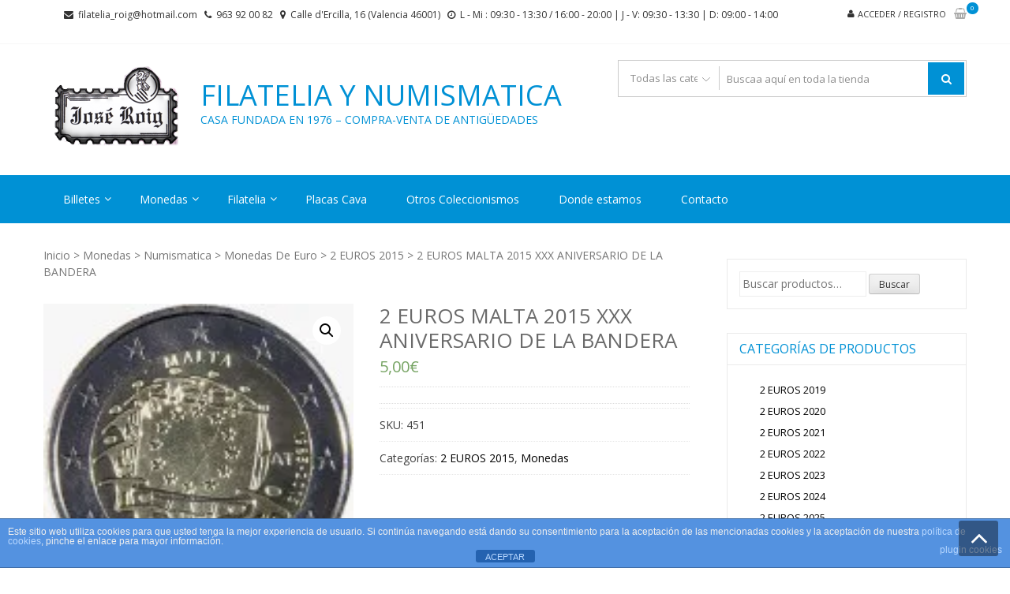

--- FILE ---
content_type: text/html; charset=UTF-8
request_url: https://filateliaroig.es/producto/2-euros-malta-2015-xxx-aniversario-de-la-bandera/
body_size: 17642
content:
<!DOCTYPE html>
<html lang="es" itemscope="itemscope" itemtype="http://schema.org/WebPage" >
<head>
<meta charset="UTF-8">
<meta name="viewport" content="width=device-width, initial-scale=1">
<link rel="profile" href="https://gmpg.org/xfn/11">
<link rel="pingback" href="https://filateliaroig.es/xmlrpc.php">

<meta name='robots' content='index, follow, max-image-preview:large, max-snippet:-1, max-video-preview:-1' />
<script>window._wca = window._wca || [];</script>

	<!-- This site is optimized with the Yoast SEO plugin v23.5 - https://yoast.com/wordpress/plugins/seo/ -->
	<title>2 EUROS MALTA 2015 XXX ANIVERSARIO DE LA BANDERA - Filatelia y Numismatica</title>
	<link rel="canonical" href="https://filateliaroig.es/producto/2-euros-malta-2015-xxx-aniversario-de-la-bandera/" />
	<meta property="og:locale" content="es_ES" />
	<meta property="og:type" content="article" />
	<meta property="og:title" content="2 EUROS MALTA 2015 XXX ANIVERSARIO DE LA BANDERA - Filatelia y Numismatica" />
	<meta property="og:description" content="Este año 2015 se celebran los 30 años de la bandera de la Unión Europea. Conmemorando este acontecimiento se emitirá una moneda de 2 euros, cuya cara nacional llevará un diseño común para todos los estados miembros de la zona euro.FORMA DE PAGO. INGRESO EN CUENTA TRANSFERENCIA BANCARIA O PAYPAL. MALTA VOLUMEN DE LA EMISION&#8230;&#8230;300.000." />
	<meta property="og:url" content="https://filateliaroig.es/producto/2-euros-malta-2015-xxx-aniversario-de-la-bandera/" />
	<meta property="og:site_name" content="Filatelia y Numismatica" />
	<meta property="article:modified_time" content="2018-06-01T14:51:09+00:00" />
	<meta property="og:image" content="https://i0.wp.com/filateliaroig.es/wp-content/uploads/2018/05/102.jpg?fit=150%2C150&ssl=1" />
	<meta property="og:image:width" content="150" />
	<meta property="og:image:height" content="150" />
	<meta property="og:image:type" content="image/jpeg" />
	<meta name="twitter:card" content="summary_large_image" />
	<script type="application/ld+json" class="yoast-schema-graph">{"@context":"https://schema.org","@graph":[{"@type":"WebPage","@id":"https://filateliaroig.es/producto/2-euros-malta-2015-xxx-aniversario-de-la-bandera/","url":"https://filateliaroig.es/producto/2-euros-malta-2015-xxx-aniversario-de-la-bandera/","name":"2 EUROS MALTA 2015 XXX ANIVERSARIO DE LA BANDERA - Filatelia y Numismatica","isPartOf":{"@id":"https://filateliaroig.es/#website"},"primaryImageOfPage":{"@id":"https://filateliaroig.es/producto/2-euros-malta-2015-xxx-aniversario-de-la-bandera/#primaryimage"},"image":{"@id":"https://filateliaroig.es/producto/2-euros-malta-2015-xxx-aniversario-de-la-bandera/#primaryimage"},"thumbnailUrl":"https://i0.wp.com/filateliaroig.es/wp-content/uploads/2018/05/102.jpg?fit=150%2C150&ssl=1","datePublished":"2018-05-29T07:08:12+00:00","dateModified":"2018-06-01T14:51:09+00:00","breadcrumb":{"@id":"https://filateliaroig.es/producto/2-euros-malta-2015-xxx-aniversario-de-la-bandera/#breadcrumb"},"inLanguage":"es","potentialAction":[{"@type":"ReadAction","target":["https://filateliaroig.es/producto/2-euros-malta-2015-xxx-aniversario-de-la-bandera/"]}]},{"@type":"ImageObject","inLanguage":"es","@id":"https://filateliaroig.es/producto/2-euros-malta-2015-xxx-aniversario-de-la-bandera/#primaryimage","url":"https://i0.wp.com/filateliaroig.es/wp-content/uploads/2018/05/102.jpg?fit=150%2C150&ssl=1","contentUrl":"https://i0.wp.com/filateliaroig.es/wp-content/uploads/2018/05/102.jpg?fit=150%2C150&ssl=1","width":150,"height":150},{"@type":"BreadcrumbList","@id":"https://filateliaroig.es/producto/2-euros-malta-2015-xxx-aniversario-de-la-bandera/#breadcrumb","itemListElement":[{"@type":"ListItem","position":1,"name":"Portada","item":"https://filateliaroig.es/"},{"@type":"ListItem","position":2,"name":"Tienda","item":"https://filateliaroig.es/tienda/"},{"@type":"ListItem","position":3,"name":"2 EUROS MALTA 2015 XXX ANIVERSARIO DE LA BANDERA"}]},{"@type":"WebSite","@id":"https://filateliaroig.es/#website","url":"https://filateliaroig.es/","name":"Filatelia y Numismatica","description":"CASA FUNDADA EN 1976 - COMPRA-VENTA DE ANTIGÜEDADES","publisher":{"@id":"https://filateliaroig.es/#organization"},"potentialAction":[{"@type":"SearchAction","target":{"@type":"EntryPoint","urlTemplate":"https://filateliaroig.es/?s={search_term_string}"},"query-input":{"@type":"PropertyValueSpecification","valueRequired":true,"valueName":"search_term_string"}}],"inLanguage":"es"},{"@type":"Organization","@id":"https://filateliaroig.es/#organization","name":"FilateliaRoig","url":"https://filateliaroig.es/","logo":{"@type":"ImageObject","inLanguage":"es","@id":"https://filateliaroig.es/#/schema/logo/image/","url":"https://i0.wp.com/filateliaroig.es/wp-content/uploads/2018/05/logo-1.png?fit=185%2C120&ssl=1","contentUrl":"https://i0.wp.com/filateliaroig.es/wp-content/uploads/2018/05/logo-1.png?fit=185%2C120&ssl=1","width":185,"height":120,"caption":"FilateliaRoig"},"image":{"@id":"https://filateliaroig.es/#/schema/logo/image/"}}]}</script>
	<!-- / Yoast SEO plugin. -->


<link rel='dns-prefetch' href='//www.google.com' />
<link rel='dns-prefetch' href='//stats.wp.com' />
<link rel='dns-prefetch' href='//fonts.googleapis.com' />
<link rel='dns-prefetch' href='//v0.wordpress.com' />
<link rel='dns-prefetch' href='//i0.wp.com' />
<link rel="alternate" type="application/rss+xml" title="Filatelia y Numismatica &raquo; Feed" href="https://filateliaroig.es/feed/" />
<link rel="alternate" type="application/rss+xml" title="Filatelia y Numismatica &raquo; Feed de los comentarios" href="https://filateliaroig.es/comments/feed/" />
		<!-- This site uses the Google Analytics by ExactMetrics plugin v7.21.0 - Using Analytics tracking - https://www.exactmetrics.com/ -->
		<!-- Nota: ExactMetrics no está actualmente configurado en este sitio. El dueño del sitio necesita identificarse usando su cuenta de Google Analytics en el panel de ajustes de ExactMetrics. -->
					<!-- No tracking code set -->
				<!-- / Google Analytics by ExactMetrics -->
		<script type="text/javascript">
/* <![CDATA[ */
window._wpemojiSettings = {"baseUrl":"https:\/\/s.w.org\/images\/core\/emoji\/14.0.0\/72x72\/","ext":".png","svgUrl":"https:\/\/s.w.org\/images\/core\/emoji\/14.0.0\/svg\/","svgExt":".svg","source":{"concatemoji":"https:\/\/filateliaroig.es\/wp-includes\/js\/wp-emoji-release.min.js?ver=6.4.7"}};
/*! This file is auto-generated */
!function(i,n){var o,s,e;function c(e){try{var t={supportTests:e,timestamp:(new Date).valueOf()};sessionStorage.setItem(o,JSON.stringify(t))}catch(e){}}function p(e,t,n){e.clearRect(0,0,e.canvas.width,e.canvas.height),e.fillText(t,0,0);var t=new Uint32Array(e.getImageData(0,0,e.canvas.width,e.canvas.height).data),r=(e.clearRect(0,0,e.canvas.width,e.canvas.height),e.fillText(n,0,0),new Uint32Array(e.getImageData(0,0,e.canvas.width,e.canvas.height).data));return t.every(function(e,t){return e===r[t]})}function u(e,t,n){switch(t){case"flag":return n(e,"\ud83c\udff3\ufe0f\u200d\u26a7\ufe0f","\ud83c\udff3\ufe0f\u200b\u26a7\ufe0f")?!1:!n(e,"\ud83c\uddfa\ud83c\uddf3","\ud83c\uddfa\u200b\ud83c\uddf3")&&!n(e,"\ud83c\udff4\udb40\udc67\udb40\udc62\udb40\udc65\udb40\udc6e\udb40\udc67\udb40\udc7f","\ud83c\udff4\u200b\udb40\udc67\u200b\udb40\udc62\u200b\udb40\udc65\u200b\udb40\udc6e\u200b\udb40\udc67\u200b\udb40\udc7f");case"emoji":return!n(e,"\ud83e\udef1\ud83c\udffb\u200d\ud83e\udef2\ud83c\udfff","\ud83e\udef1\ud83c\udffb\u200b\ud83e\udef2\ud83c\udfff")}return!1}function f(e,t,n){var r="undefined"!=typeof WorkerGlobalScope&&self instanceof WorkerGlobalScope?new OffscreenCanvas(300,150):i.createElement("canvas"),a=r.getContext("2d",{willReadFrequently:!0}),o=(a.textBaseline="top",a.font="600 32px Arial",{});return e.forEach(function(e){o[e]=t(a,e,n)}),o}function t(e){var t=i.createElement("script");t.src=e,t.defer=!0,i.head.appendChild(t)}"undefined"!=typeof Promise&&(o="wpEmojiSettingsSupports",s=["flag","emoji"],n.supports={everything:!0,everythingExceptFlag:!0},e=new Promise(function(e){i.addEventListener("DOMContentLoaded",e,{once:!0})}),new Promise(function(t){var n=function(){try{var e=JSON.parse(sessionStorage.getItem(o));if("object"==typeof e&&"number"==typeof e.timestamp&&(new Date).valueOf()<e.timestamp+604800&&"object"==typeof e.supportTests)return e.supportTests}catch(e){}return null}();if(!n){if("undefined"!=typeof Worker&&"undefined"!=typeof OffscreenCanvas&&"undefined"!=typeof URL&&URL.createObjectURL&&"undefined"!=typeof Blob)try{var e="postMessage("+f.toString()+"("+[JSON.stringify(s),u.toString(),p.toString()].join(",")+"));",r=new Blob([e],{type:"text/javascript"}),a=new Worker(URL.createObjectURL(r),{name:"wpTestEmojiSupports"});return void(a.onmessage=function(e){c(n=e.data),a.terminate(),t(n)})}catch(e){}c(n=f(s,u,p))}t(n)}).then(function(e){for(var t in e)n.supports[t]=e[t],n.supports.everything=n.supports.everything&&n.supports[t],"flag"!==t&&(n.supports.everythingExceptFlag=n.supports.everythingExceptFlag&&n.supports[t]);n.supports.everythingExceptFlag=n.supports.everythingExceptFlag&&!n.supports.flag,n.DOMReady=!1,n.readyCallback=function(){n.DOMReady=!0}}).then(function(){return e}).then(function(){var e;n.supports.everything||(n.readyCallback(),(e=n.source||{}).concatemoji?t(e.concatemoji):e.wpemoji&&e.twemoji&&(t(e.twemoji),t(e.wpemoji)))}))}((window,document),window._wpemojiSettings);
/* ]]> */
</script>
<style id='wp-emoji-styles-inline-css' type='text/css'>

	img.wp-smiley, img.emoji {
		display: inline !important;
		border: none !important;
		box-shadow: none !important;
		height: 1em !important;
		width: 1em !important;
		margin: 0 0.07em !important;
		vertical-align: -0.1em !important;
		background: none !important;
		padding: 0 !important;
	}
</style>
<link rel='stylesheet' id='wp-block-library-css' href='https://filateliaroig.es/wp-includes/css/dist/block-library/style.min.css?ver=6.4.7' type='text/css' media='all' />
<style id='wp-block-library-theme-inline-css' type='text/css'>
.wp-block-audio figcaption{color:#555;font-size:13px;text-align:center}.is-dark-theme .wp-block-audio figcaption{color:hsla(0,0%,100%,.65)}.wp-block-audio{margin:0 0 1em}.wp-block-code{border:1px solid #ccc;border-radius:4px;font-family:Menlo,Consolas,monaco,monospace;padding:.8em 1em}.wp-block-embed figcaption{color:#555;font-size:13px;text-align:center}.is-dark-theme .wp-block-embed figcaption{color:hsla(0,0%,100%,.65)}.wp-block-embed{margin:0 0 1em}.blocks-gallery-caption{color:#555;font-size:13px;text-align:center}.is-dark-theme .blocks-gallery-caption{color:hsla(0,0%,100%,.65)}.wp-block-image figcaption{color:#555;font-size:13px;text-align:center}.is-dark-theme .wp-block-image figcaption{color:hsla(0,0%,100%,.65)}.wp-block-image{margin:0 0 1em}.wp-block-pullquote{border-bottom:4px solid;border-top:4px solid;color:currentColor;margin-bottom:1.75em}.wp-block-pullquote cite,.wp-block-pullquote footer,.wp-block-pullquote__citation{color:currentColor;font-size:.8125em;font-style:normal;text-transform:uppercase}.wp-block-quote{border-left:.25em solid;margin:0 0 1.75em;padding-left:1em}.wp-block-quote cite,.wp-block-quote footer{color:currentColor;font-size:.8125em;font-style:normal;position:relative}.wp-block-quote.has-text-align-right{border-left:none;border-right:.25em solid;padding-left:0;padding-right:1em}.wp-block-quote.has-text-align-center{border:none;padding-left:0}.wp-block-quote.is-large,.wp-block-quote.is-style-large,.wp-block-quote.is-style-plain{border:none}.wp-block-search .wp-block-search__label{font-weight:700}.wp-block-search__button{border:1px solid #ccc;padding:.375em .625em}:where(.wp-block-group.has-background){padding:1.25em 2.375em}.wp-block-separator.has-css-opacity{opacity:.4}.wp-block-separator{border:none;border-bottom:2px solid;margin-left:auto;margin-right:auto}.wp-block-separator.has-alpha-channel-opacity{opacity:1}.wp-block-separator:not(.is-style-wide):not(.is-style-dots){width:100px}.wp-block-separator.has-background:not(.is-style-dots){border-bottom:none;height:1px}.wp-block-separator.has-background:not(.is-style-wide):not(.is-style-dots){height:2px}.wp-block-table{margin:0 0 1em}.wp-block-table td,.wp-block-table th{word-break:normal}.wp-block-table figcaption{color:#555;font-size:13px;text-align:center}.is-dark-theme .wp-block-table figcaption{color:hsla(0,0%,100%,.65)}.wp-block-video figcaption{color:#555;font-size:13px;text-align:center}.is-dark-theme .wp-block-video figcaption{color:hsla(0,0%,100%,.65)}.wp-block-video{margin:0 0 1em}.wp-block-template-part.has-background{margin-bottom:0;margin-top:0;padding:1.25em 2.375em}
</style>
<link rel='stylesheet' id='mediaelement-css' href='https://filateliaroig.es/wp-includes/js/mediaelement/mediaelementplayer-legacy.min.css?ver=4.2.17' type='text/css' media='all' />
<link rel='stylesheet' id='wp-mediaelement-css' href='https://filateliaroig.es/wp-includes/js/mediaelement/wp-mediaelement.min.css?ver=6.4.7' type='text/css' media='all' />
<style id='jetpack-sharing-buttons-style-inline-css' type='text/css'>
.jetpack-sharing-buttons__services-list{display:flex;flex-direction:row;flex-wrap:wrap;gap:0;list-style-type:none;margin:5px;padding:0}.jetpack-sharing-buttons__services-list.has-small-icon-size{font-size:12px}.jetpack-sharing-buttons__services-list.has-normal-icon-size{font-size:16px}.jetpack-sharing-buttons__services-list.has-large-icon-size{font-size:24px}.jetpack-sharing-buttons__services-list.has-huge-icon-size{font-size:36px}@media print{.jetpack-sharing-buttons__services-list{display:none!important}}.editor-styles-wrapper .wp-block-jetpack-sharing-buttons{gap:0;padding-inline-start:0}ul.jetpack-sharing-buttons__services-list.has-background{padding:1.25em 2.375em}
</style>
<link rel='stylesheet' id='wc-blocks-vendors-style-css' href='https://filateliaroig.es/wp-content/plugins/woocommerce/packages/woocommerce-blocks/build/wc-blocks-vendors-style.css?ver=9.6.6' type='text/css' media='all' />
<link rel='stylesheet' id='wc-blocks-style-css' href='https://filateliaroig.es/wp-content/plugins/woocommerce/packages/woocommerce-blocks/build/wc-blocks-style.css?ver=9.6.6' type='text/css' media='all' />
<style id='classic-theme-styles-inline-css' type='text/css'>
/*! This file is auto-generated */
.wp-block-button__link{color:#fff;background-color:#32373c;border-radius:9999px;box-shadow:none;text-decoration:none;padding:calc(.667em + 2px) calc(1.333em + 2px);font-size:1.125em}.wp-block-file__button{background:#32373c;color:#fff;text-decoration:none}
</style>
<style id='global-styles-inline-css' type='text/css'>
body{--wp--preset--color--black: #000000;--wp--preset--color--cyan-bluish-gray: #abb8c3;--wp--preset--color--white: #ffffff;--wp--preset--color--pale-pink: #f78da7;--wp--preset--color--vivid-red: #cf2e2e;--wp--preset--color--luminous-vivid-orange: #ff6900;--wp--preset--color--luminous-vivid-amber: #fcb900;--wp--preset--color--light-green-cyan: #7bdcb5;--wp--preset--color--vivid-green-cyan: #00d084;--wp--preset--color--pale-cyan-blue: #8ed1fc;--wp--preset--color--vivid-cyan-blue: #0693e3;--wp--preset--color--vivid-purple: #9b51e0;--wp--preset--gradient--vivid-cyan-blue-to-vivid-purple: linear-gradient(135deg,rgba(6,147,227,1) 0%,rgb(155,81,224) 100%);--wp--preset--gradient--light-green-cyan-to-vivid-green-cyan: linear-gradient(135deg,rgb(122,220,180) 0%,rgb(0,208,130) 100%);--wp--preset--gradient--luminous-vivid-amber-to-luminous-vivid-orange: linear-gradient(135deg,rgba(252,185,0,1) 0%,rgba(255,105,0,1) 100%);--wp--preset--gradient--luminous-vivid-orange-to-vivid-red: linear-gradient(135deg,rgba(255,105,0,1) 0%,rgb(207,46,46) 100%);--wp--preset--gradient--very-light-gray-to-cyan-bluish-gray: linear-gradient(135deg,rgb(238,238,238) 0%,rgb(169,184,195) 100%);--wp--preset--gradient--cool-to-warm-spectrum: linear-gradient(135deg,rgb(74,234,220) 0%,rgb(151,120,209) 20%,rgb(207,42,186) 40%,rgb(238,44,130) 60%,rgb(251,105,98) 80%,rgb(254,248,76) 100%);--wp--preset--gradient--blush-light-purple: linear-gradient(135deg,rgb(255,206,236) 0%,rgb(152,150,240) 100%);--wp--preset--gradient--blush-bordeaux: linear-gradient(135deg,rgb(254,205,165) 0%,rgb(254,45,45) 50%,rgb(107,0,62) 100%);--wp--preset--gradient--luminous-dusk: linear-gradient(135deg,rgb(255,203,112) 0%,rgb(199,81,192) 50%,rgb(65,88,208) 100%);--wp--preset--gradient--pale-ocean: linear-gradient(135deg,rgb(255,245,203) 0%,rgb(182,227,212) 50%,rgb(51,167,181) 100%);--wp--preset--gradient--electric-grass: linear-gradient(135deg,rgb(202,248,128) 0%,rgb(113,206,126) 100%);--wp--preset--gradient--midnight: linear-gradient(135deg,rgb(2,3,129) 0%,rgb(40,116,252) 100%);--wp--preset--font-size--small: 13px;--wp--preset--font-size--medium: 20px;--wp--preset--font-size--large: 36px;--wp--preset--font-size--x-large: 42px;--wp--preset--spacing--20: 0.44rem;--wp--preset--spacing--30: 0.67rem;--wp--preset--spacing--40: 1rem;--wp--preset--spacing--50: 1.5rem;--wp--preset--spacing--60: 2.25rem;--wp--preset--spacing--70: 3.38rem;--wp--preset--spacing--80: 5.06rem;--wp--preset--shadow--natural: 6px 6px 9px rgba(0, 0, 0, 0.2);--wp--preset--shadow--deep: 12px 12px 50px rgba(0, 0, 0, 0.4);--wp--preset--shadow--sharp: 6px 6px 0px rgba(0, 0, 0, 0.2);--wp--preset--shadow--outlined: 6px 6px 0px -3px rgba(255, 255, 255, 1), 6px 6px rgba(0, 0, 0, 1);--wp--preset--shadow--crisp: 6px 6px 0px rgba(0, 0, 0, 1);}:where(.is-layout-flex){gap: 0.5em;}:where(.is-layout-grid){gap: 0.5em;}body .is-layout-flow > .alignleft{float: left;margin-inline-start: 0;margin-inline-end: 2em;}body .is-layout-flow > .alignright{float: right;margin-inline-start: 2em;margin-inline-end: 0;}body .is-layout-flow > .aligncenter{margin-left: auto !important;margin-right: auto !important;}body .is-layout-constrained > .alignleft{float: left;margin-inline-start: 0;margin-inline-end: 2em;}body .is-layout-constrained > .alignright{float: right;margin-inline-start: 2em;margin-inline-end: 0;}body .is-layout-constrained > .aligncenter{margin-left: auto !important;margin-right: auto !important;}body .is-layout-constrained > :where(:not(.alignleft):not(.alignright):not(.alignfull)){max-width: var(--wp--style--global--content-size);margin-left: auto !important;margin-right: auto !important;}body .is-layout-constrained > .alignwide{max-width: var(--wp--style--global--wide-size);}body .is-layout-flex{display: flex;}body .is-layout-flex{flex-wrap: wrap;align-items: center;}body .is-layout-flex > *{margin: 0;}body .is-layout-grid{display: grid;}body .is-layout-grid > *{margin: 0;}:where(.wp-block-columns.is-layout-flex){gap: 2em;}:where(.wp-block-columns.is-layout-grid){gap: 2em;}:where(.wp-block-post-template.is-layout-flex){gap: 1.25em;}:where(.wp-block-post-template.is-layout-grid){gap: 1.25em;}.has-black-color{color: var(--wp--preset--color--black) !important;}.has-cyan-bluish-gray-color{color: var(--wp--preset--color--cyan-bluish-gray) !important;}.has-white-color{color: var(--wp--preset--color--white) !important;}.has-pale-pink-color{color: var(--wp--preset--color--pale-pink) !important;}.has-vivid-red-color{color: var(--wp--preset--color--vivid-red) !important;}.has-luminous-vivid-orange-color{color: var(--wp--preset--color--luminous-vivid-orange) !important;}.has-luminous-vivid-amber-color{color: var(--wp--preset--color--luminous-vivid-amber) !important;}.has-light-green-cyan-color{color: var(--wp--preset--color--light-green-cyan) !important;}.has-vivid-green-cyan-color{color: var(--wp--preset--color--vivid-green-cyan) !important;}.has-pale-cyan-blue-color{color: var(--wp--preset--color--pale-cyan-blue) !important;}.has-vivid-cyan-blue-color{color: var(--wp--preset--color--vivid-cyan-blue) !important;}.has-vivid-purple-color{color: var(--wp--preset--color--vivid-purple) !important;}.has-black-background-color{background-color: var(--wp--preset--color--black) !important;}.has-cyan-bluish-gray-background-color{background-color: var(--wp--preset--color--cyan-bluish-gray) !important;}.has-white-background-color{background-color: var(--wp--preset--color--white) !important;}.has-pale-pink-background-color{background-color: var(--wp--preset--color--pale-pink) !important;}.has-vivid-red-background-color{background-color: var(--wp--preset--color--vivid-red) !important;}.has-luminous-vivid-orange-background-color{background-color: var(--wp--preset--color--luminous-vivid-orange) !important;}.has-luminous-vivid-amber-background-color{background-color: var(--wp--preset--color--luminous-vivid-amber) !important;}.has-light-green-cyan-background-color{background-color: var(--wp--preset--color--light-green-cyan) !important;}.has-vivid-green-cyan-background-color{background-color: var(--wp--preset--color--vivid-green-cyan) !important;}.has-pale-cyan-blue-background-color{background-color: var(--wp--preset--color--pale-cyan-blue) !important;}.has-vivid-cyan-blue-background-color{background-color: var(--wp--preset--color--vivid-cyan-blue) !important;}.has-vivid-purple-background-color{background-color: var(--wp--preset--color--vivid-purple) !important;}.has-black-border-color{border-color: var(--wp--preset--color--black) !important;}.has-cyan-bluish-gray-border-color{border-color: var(--wp--preset--color--cyan-bluish-gray) !important;}.has-white-border-color{border-color: var(--wp--preset--color--white) !important;}.has-pale-pink-border-color{border-color: var(--wp--preset--color--pale-pink) !important;}.has-vivid-red-border-color{border-color: var(--wp--preset--color--vivid-red) !important;}.has-luminous-vivid-orange-border-color{border-color: var(--wp--preset--color--luminous-vivid-orange) !important;}.has-luminous-vivid-amber-border-color{border-color: var(--wp--preset--color--luminous-vivid-amber) !important;}.has-light-green-cyan-border-color{border-color: var(--wp--preset--color--light-green-cyan) !important;}.has-vivid-green-cyan-border-color{border-color: var(--wp--preset--color--vivid-green-cyan) !important;}.has-pale-cyan-blue-border-color{border-color: var(--wp--preset--color--pale-cyan-blue) !important;}.has-vivid-cyan-blue-border-color{border-color: var(--wp--preset--color--vivid-cyan-blue) !important;}.has-vivid-purple-border-color{border-color: var(--wp--preset--color--vivid-purple) !important;}.has-vivid-cyan-blue-to-vivid-purple-gradient-background{background: var(--wp--preset--gradient--vivid-cyan-blue-to-vivid-purple) !important;}.has-light-green-cyan-to-vivid-green-cyan-gradient-background{background: var(--wp--preset--gradient--light-green-cyan-to-vivid-green-cyan) !important;}.has-luminous-vivid-amber-to-luminous-vivid-orange-gradient-background{background: var(--wp--preset--gradient--luminous-vivid-amber-to-luminous-vivid-orange) !important;}.has-luminous-vivid-orange-to-vivid-red-gradient-background{background: var(--wp--preset--gradient--luminous-vivid-orange-to-vivid-red) !important;}.has-very-light-gray-to-cyan-bluish-gray-gradient-background{background: var(--wp--preset--gradient--very-light-gray-to-cyan-bluish-gray) !important;}.has-cool-to-warm-spectrum-gradient-background{background: var(--wp--preset--gradient--cool-to-warm-spectrum) !important;}.has-blush-light-purple-gradient-background{background: var(--wp--preset--gradient--blush-light-purple) !important;}.has-blush-bordeaux-gradient-background{background: var(--wp--preset--gradient--blush-bordeaux) !important;}.has-luminous-dusk-gradient-background{background: var(--wp--preset--gradient--luminous-dusk) !important;}.has-pale-ocean-gradient-background{background: var(--wp--preset--gradient--pale-ocean) !important;}.has-electric-grass-gradient-background{background: var(--wp--preset--gradient--electric-grass) !important;}.has-midnight-gradient-background{background: var(--wp--preset--gradient--midnight) !important;}.has-small-font-size{font-size: var(--wp--preset--font-size--small) !important;}.has-medium-font-size{font-size: var(--wp--preset--font-size--medium) !important;}.has-large-font-size{font-size: var(--wp--preset--font-size--large) !important;}.has-x-large-font-size{font-size: var(--wp--preset--font-size--x-large) !important;}
.wp-block-navigation a:where(:not(.wp-element-button)){color: inherit;}
:where(.wp-block-post-template.is-layout-flex){gap: 1.25em;}:where(.wp-block-post-template.is-layout-grid){gap: 1.25em;}
:where(.wp-block-columns.is-layout-flex){gap: 2em;}:where(.wp-block-columns.is-layout-grid){gap: 2em;}
.wp-block-pullquote{font-size: 1.5em;line-height: 1.6;}
</style>
<link rel='stylesheet' id='wpmm-frontend-css' href='https://filateliaroig.es/wp-content/plugins/ap-mega-menu/css/style.css?ver=6.4.7' type='text/css' media='all' />
<link rel='stylesheet' id='wpmm-responsive-stylesheet-css' href='https://filateliaroig.es/wp-content/plugins/ap-mega-menu/css/responsive.css?ver=6.4.7' type='text/css' media='all' />
<link rel='stylesheet' id='wpmm-animate-css-css' href='https://filateliaroig.es/wp-content/plugins/ap-mega-menu/css/animate.css?ver=ap-mega-menu' type='text/css' media='all' />
<link rel='stylesheet' id='wpmm-frontwalker-stylesheet-css' href='https://filateliaroig.es/wp-content/plugins/ap-mega-menu/css/frontend_walker.css?ver=ap-mega-menu' type='text/css' media='all' />
<link rel='stylesheet' id='wpmm-google-fonts-style-css' href='//fonts.googleapis.com/css?family=Open+Sans%3A400%2C300%2C300italic%2C400italic%2C600%2C600italic%2C700&#038;ver=6.4.7' type='text/css' media='all' />
<link rel='stylesheet' id='wpmegamenu-fontawesome-css' href='https://filateliaroig.es/wp-content/plugins/ap-mega-menu/css/wpmm-icons/font-awesome/font-awesome.min.css?ver=ap-mega-menu' type='text/css' media='all' />
<link rel='stylesheet' id='wpmegamenu-genericons-css' href='https://filateliaroig.es/wp-content/plugins/ap-mega-menu/css/wpmm-icons/genericons.css?ver=ap-mega-menu' type='text/css' media='all' />
<link rel='stylesheet' id='dashicons-css' href='https://filateliaroig.es/wp-includes/css/dashicons.min.css?ver=6.4.7' type='text/css' media='all' />
<style id='dashicons-inline-css' type='text/css'>
[data-font="Dashicons"]:before {font-family: 'Dashicons' !important;content: attr(data-icon) !important;speak: none !important;font-weight: normal !important;font-variant: normal !important;text-transform: none !important;line-height: 1 !important;font-style: normal !important;-webkit-font-smoothing: antialiased !important;-moz-osx-font-smoothing: grayscale !important;}
</style>
<link rel='stylesheet' id='front-estilos-css' href='https://filateliaroig.es/wp-content/plugins/asesor-cookies-para-la-ley-en-espana/html/front/estilos.css?ver=6.4.7' type='text/css' media='all' />
<link rel='stylesheet' id='contact-form-7-css' href='https://filateliaroig.es/wp-content/plugins/contact-form-7/includes/css/styles.css?ver=5.6.4' type='text/css' media='all' />
<link rel='stylesheet' id='gdpr-css' href='https://filateliaroig.es/wp-content/plugins/gdpr/dist/css/public.css?ver=2.1.2' type='text/css' media='all' />
<link rel='stylesheet' id='photoswipe-css' href='https://filateliaroig.es/wp-content/plugins/woocommerce/assets/css/photoswipe/photoswipe.min.css?ver=7.5.1' type='text/css' media='all' />
<link rel='stylesheet' id='photoswipe-default-skin-css' href='https://filateliaroig.es/wp-content/plugins/woocommerce/assets/css/photoswipe/default-skin/default-skin.min.css?ver=7.5.1' type='text/css' media='all' />
<link rel='stylesheet' id='woocommerce-layout-css' href='https://filateliaroig.es/wp-content/plugins/woocommerce/assets/css/woocommerce-layout.css?ver=7.5.1' type='text/css' media='all' />
<style id='woocommerce-layout-inline-css' type='text/css'>

	.infinite-scroll .woocommerce-pagination {
		display: none;
	}
</style>
<link rel='stylesheet' id='woocommerce-smallscreen-css' href='https://filateliaroig.es/wp-content/plugins/woocommerce/assets/css/woocommerce-smallscreen.css?ver=7.5.1' type='text/css' media='only screen and (max-width: 768px)' />
<link rel='stylesheet' id='woocommerce-general-css' href='https://filateliaroig.es/wp-content/plugins/woocommerce/assets/css/woocommerce.css?ver=7.5.1' type='text/css' media='all' />
<style id='woocommerce-inline-inline-css' type='text/css'>
.woocommerce form .form-row .required { visibility: visible; }
</style>
<link rel='stylesheet' id='ywctm-frontend-css' href='https://filateliaroig.es/wp-content/plugins/yith-woocommerce-catalog-mode/assets/css/frontend.min.css?ver=2.30.0' type='text/css' media='all' />
<style id='ywctm-frontend-inline-css' type='text/css'>
form.cart button.single_add_to_cart_button, form.cart .quantity, .widget.woocommerce.widget_shopping_cart{display: none !important}
</style>
<link rel='stylesheet' id='google-fonts-css' href='//fonts.googleapis.com/css?family=Open+Sans%3A400%2C300%2C400%2C600%2C600%2C700%7CLato%3A400%2C300%2C300%2C400%2C700&#038;ver=6.4.7' type='text/css' media='all' />
<link rel='stylesheet' id='font-awesome-css' href='https://filateliaroig.es/wp-content/themes/storevilla/assets/fontawesome/css/font-awesome.css?ver=6.4.7' type='text/css' media='all' />
<style id='font-awesome-inline-css' type='text/css'>
[data-font="FontAwesome"]:before {font-family: 'FontAwesome' !important;content: attr(data-icon) !important;speak: none !important;font-weight: normal !important;font-variant: normal !important;text-transform: none !important;line-height: 1 !important;font-style: normal !important;-webkit-font-smoothing: antialiased !important;-moz-osx-font-smoothing: grayscale !important;}
</style>
<link rel='stylesheet' id='lightslider-css' href='https://filateliaroig.es/wp-content/themes/storevilla/assets/css/lightslider.css?ver=6.4.7' type='text/css' media='all' />
<link rel='stylesheet' id='linearicons-css' href='https://filateliaroig.es/wp-content/themes/storevilla/assets/linearicons/style.css?ver=6.4.7' type='text/css' media='all' />
<link rel='stylesheet' id='storevilla-style-css' href='https://filateliaroig.es/wp-content/themes/storevilla/style.css?ver=6.4.7' type='text/css' media='all' />
<style id='storevilla-style-inline-css' type='text/css'>

            .main-navigation,
            .header-wrap .search-cart-wrap .advance-search .sv_search_form #searchsubmit,
            .top-header-regin ul li span.cart-count,
            .main-navigation ul ul,
            .widget_storevilla_cat_widget_area .category-slider li .item-img a:hover .sv_category_count,
            .product-button-wrap a.button,
            .product-button-wrap a.added_to_cart,
            .widget_storevilla_promo_pages_area .promo-area a:hover button,
            .widget_storevilla_blog_widget_area .blog-preview a.blog-preview-btn:hover,
            .widget_storevilla_blog_widget_area .large-blog-preview a.blog-preview-btn:hover,
            .lSSlideOuter .lSPager.lSpg > li:hover a,
            .lSSlideOuter .lSPager.lSpg > li.active a,
            .widget_storevilla_contact_info_area ul li span:hover,
            .woocommerce .widget_price_filter .ui-slider .ui-slider-handle,
            .yith-woocompare-widget a.clear-all:hover,
            .yith-woocompare-widget .compare.button,
            .widget_search form input[type=submit],
            .widget_product_search form input[type=submit],
            .no-results.not-found .search-form .search-submit,
            .woocommerce nav.woocommerce-pagination ul li a:focus,
            .woocommerce nav.woocommerce-pagination ul li a:hover,
            .woocommerce nav.woocommerce-pagination ul li span.current,
            .item-img .new-label.new-top-left,
            .widget_storevilla_cat_with_product_widget_area .block-title-desc a.view-bnt:hover,
            .site-header-cart .woocommerce a.button.wc-forward,
            .woocommerce #respond input#submit,
            .woocommerce a.button,
            .woocommerce button.button,
            .woocommerce input.button,
            .header-wrap .search-cart-wrap .advance-search .sv_search_form #searchsubmit:hover,
            .normal-search .search-form .search-submit:hover,
            .quantity button,
            .woocommerce #respond input#submit.alt.disabled,
            .woocommerce #respond input#submit.alt.disabled:hover,
            .woocommerce #respond input#submit.alt:disabled,
            .woocommerce #respond input#submit.alt:disabled:hover,
            .woocommerce #respond input#submit.alt[disabled]:disabled,
            .woocommerce #respond input#submit.alt[disabled]:disabled:hover,
            .woocommerce a.button.alt.disabled,
            .woocommerce a.button.alt.disabled:hover,
            .woocommerce a.button.alt:disabled,
            .woocommerce a.button.alt:disabled:hover,
            .woocommerce a.button.alt[disabled]:disabled,
            .woocommerce a.button.alt[disabled]:disabled:hover,
            .woocommerce button.button.alt.disabled,
            .woocommerce button.button.alt.disabled:hover,
            .woocommerce button.button.alt:disabled,
            .woocommerce button.button.alt:disabled:hover,
            .woocommerce button.button.alt[disabled]:disabled,
            .woocommerce button.button.alt[disabled]:disabled:hover,
            .woocommerce input.button.alt.disabled,
            .woocommerce input.button.alt.disabled:hover,
            .woocommerce input.button.alt:disabled,
            .woocommerce input.button.alt:disabled:hover,
            .woocommerce input.button.alt[disabled]:disabled,
            .woocommerce input.button.alt[disabled]:disabled:hover,
            .woocommerce div.product .woocommerce-tabs ul.tabs li.active,
            .woocommerce div.product .woocommerce-tabs ul.tabs li:hover,
            .woocommerce #respond input#submit.alt,
            .woocommerce a.button.alt,
            .woocommerce button.button.alt,
            .woocommerce input.button.alt,
            .main-navigation ul ul li.current-menu-item a,
            .main-navigation ul ul li a:hover,
            .main-navigation ul ul li.current-menu-item a,
            .main-navigation ul ul li a:hover,
            .woocommerce-MyAccount-navigation ul li.is-active a,
            .woocommerce-MyAccount-navigation ul li:hover a,
            .woocommerce #respond input#submit.alt:hover,
            .woocommerce a.button.alt:hover,
            .woocommerce button.button.alt:hover,
            .woocommerce input.button.alt:hover,
            .woocommerce-cart table.cart .quantity button:hover,
            .comments-area .form-submit .submit,
            .error-homepage a,
            .error-homepage a:hover,
            .pagination .nav-links span.current,
            .pagination .nav-links a:hover{
                background: #0091D5;                
            }
            .main-navigation ul li ul li:hover a,
            .top-header .top-header-regin ul li a:hover,
            .top-header-regin .count .fa.fa-shopping-basket:hover,
            .top-header ul.store-quickinfo li a:hover,
            ul.add-to-links li a:hover,
            .main-widget-wrap .block-title span,
            .block-title span,
            .widget_storevilla_column_product_widget_area .column-wrap .col-wrap .block-title h2,
            .widget_nav_menu ul li a:hover,
            .widget_pages ul li a:hover,
            .widget_recent_entries ul li a:hover,
            .widget_meta ul li a:hover,
            .widget_archive ul li a:hover,
            .widget_categories ul li a:hover,
            a.scrollup:hover,
            h3.widget-title, h3.comment-reply-title,
            .comments-area h2.comments-title,
            .woocommerce .star-rating span::before,
            .woocommerce a.remove,
            .woocommerce nav.woocommerce-pagination ul li a,
            .woocommerce nav.woocommerce-pagination ul li span,
            .woocommerce-tabs.wc-tabs-wrapper h2,
            .woocommerce .woocommerce-tabs p.stars a,
            .single-product .compare.button:hover,
            .single-product .entry-summary .yith-wcwl-add-to-wishlist a:hover,
            td a,
            .woocommerce-MyAccount-navigation ul li a,
            .woocommerce-MyAccount-content a,
            .woocommerce a.remove,
            table.wishlist_table .product-name a:hover,
            table.wishlist_table .product-name a.button:hover,
            .storevilla-blog h3 a:hover,
            .storevilla-blog .sv-post-content .category-name span a:hover,
            .storevilla-blog .sv-post-foot a:hover,
            .storevilla-blog .sv-post-content a.sv-btn-countinuereading:hover,
            .blog-meta li a:hover,
            .post-navigation .nav-links .nav-previous a:hover,
            .post-navigation .nav-links .nav-next a:hover,
            .widget_recent_comments ul li .comment-author-link a,
            .top-header .top-navigation ul li a:hover{
               color: #0091D5; 
            }
            .product-button-wrap a.button,
            .product-button-wrap a.added_to_cart,
            .widget_storevilla_promo_pages_area .promo-area a:hover button,
            .widget_storevilla_blog_widget_area .blog-preview a.blog-preview-btn:hover,
            .widget_storevilla_blog_widget_area .large-blog-preview a.blog-preview-btn:hover,
            .widget_storevilla_contact_info_area ul li span:hover,
            .yith-woocompare-widget a.clear-all:hover,
            .yith-woocompare-widget .compare.button,
            .woocommerce nav.woocommerce-pagination ul,
            .woocommerce nav.woocommerce-pagination ul li,
            .widget_storevilla_cat_with_product_widget_area .block-title-desc a.view-bnt:hover,
            .product-button-wrap a,
            .woocommerce #respond input#submit,
            .woocommerce a.button,
            .woocommerce button.button,
            .woocommerce input.button,
            .woocommerce div.product form.cart div.quantity,
            .woocommerce-MyAccount-navigation ul li a,
            .woocommerce-MyAccount-content,
            .woocommerce .woocommerce-message,
            .pagination .nav-links span.current,
            .pagination .nav-links a:hover{
                border-color: #0091D5;
            }
            .woocommerce div.product .woocommerce-tabs .panel.entry-content.wc-tab{
                border-top-color: #0091D5; 
            }
            .item-img .new-label.new-top-left:before{
                border-color: transparent transparent transparent #0091D5; 
            }
            @media (max-width: 768px){
                  .main-navigation ul li a{
                        color: #0091D5 !important;
                  }
            }
</style>
<link rel='stylesheet' id='storevilla-responsive-css' href='https://filateliaroig.es/wp-content/themes/storevilla/assets/css/responsive.css?ver=6.4.7' type='text/css' media='all' />
<link rel='stylesheet' id='storevilla-keyboard-css' href='https://filateliaroig.es/wp-content/themes/storevilla/assets/css/keyboard.css?ver=6.4.7' type='text/css' media='all' />
<link rel='stylesheet' id='wpgdprc-front-css-css' href='https://filateliaroig.es/wp-content/plugins/wp-gdpr-compliance/Assets/css/front.css?ver=1706544246' type='text/css' media='all' />
<style id='wpgdprc-front-css-inline-css' type='text/css'>
:root{--wp-gdpr--bar--background-color: #000000;--wp-gdpr--bar--color: #ffffff;--wp-gdpr--button--background-color: #000000;--wp-gdpr--button--background-color--darken: #000000;--wp-gdpr--button--color: #ffffff;}
</style>
<link rel='stylesheet' id='jetpack_css-css' href='https://filateliaroig.es/wp-content/plugins/jetpack/css/jetpack.css?ver=13.6.1' type='text/css' media='all' />
<script type="text/javascript" src="https://filateliaroig.es/wp-includes/js/jquery/jquery.min.js?ver=3.7.1" id="jquery-core-js"></script>
<script type="text/javascript" src="https://filateliaroig.es/wp-includes/js/jquery/jquery-migrate.min.js?ver=3.4.1" id="jquery-migrate-js"></script>
<script type="text/javascript" id="wp_megamenu-frontend_scripts-js-extra">
/* <![CDATA[ */
var wp_megamenu_params = {"wpmm_mobile_toggle_option":"toggle_standard","wpmm_event_behavior":"click_submenu","wpmm_ajaxurl":"https:\/\/filateliaroig.es\/wp-admin\/admin-ajax.php","wpmm_ajax_nonce":"0791994ddb","check_woocommerce_enabled":"true","wpmm_mlabel_animation_type":"none","wpmm_animation_delay":"2s","wpmm_animation_duration":"3s","wpmm_animation_iteration_count":"1","enable_mobile":"1"};
/* ]]> */
</script>
<script type="text/javascript" src="https://filateliaroig.es/wp-content/plugins/ap-mega-menu/js/frontend.js?ver=ap-mega-menu" id="wp_megamenu-frontend_scripts-js"></script>
<script type="text/javascript" id="front-principal-js-extra">
/* <![CDATA[ */
var cdp_cookies_info = {"url_plugin":"https:\/\/filateliaroig.es\/wp-content\/plugins\/asesor-cookies-para-la-ley-en-espana\/plugin.php","url_admin_ajax":"https:\/\/filateliaroig.es\/wp-admin\/admin-ajax.php"};
/* ]]> */
</script>
<script type="text/javascript" src="https://filateliaroig.es/wp-content/plugins/asesor-cookies-para-la-ley-en-espana/html/front/principal.js?ver=6.4.7" id="front-principal-js"></script>
<script type="text/javascript" src="https://www.google.com/recaptcha/api.js?hl=es_ES&amp;ver=6.4.7" id="gdpr-recaptcha-js"></script>
<script type="text/javascript" id="gdpr-js-extra">
/* <![CDATA[ */
var GDPR = {"ajaxurl":"https:\/\/filateliaroig.es\/wp-admin\/admin-ajax.php","logouturl":"","i18n":{"aborting":"Abortando","logging_out":"Vas a ser desconectado.","continue":"Seguir","cancel":"Cancelar","ok":"Aceptar","close_account":"\u00bfQuieres cerrar tu cuenta?","close_account_warning":"Se cerrar\u00e1 tu cuenta y todos los datos se borrar\u00e1n de manera permanente y no  se podr\u00e1n recuperar \u00bfEst\u00e1s seguro?","are_you_sure":"\u00bfEst\u00e1s seguro?","policy_disagree":"Al no aceptar ya no tendr\u00e1s acceso a nuestro sitio y se te desconectar\u00e1."},"is_user_logged_in":"","refresh":"1"};
/* ]]> */
</script>
<script type="text/javascript" src="https://filateliaroig.es/wp-content/plugins/gdpr/dist/js/public.js?ver=2.1.2" id="gdpr-js"></script>
<script type="text/javascript" src="https://stats.wp.com/s-202603.js" id="woocommerce-analytics-js" defer="defer" data-wp-strategy="defer"></script>
<script type="text/javascript" id="wpgdprc-front-js-js-extra">
/* <![CDATA[ */
var wpgdprcFront = {"ajaxUrl":"https:\/\/filateliaroig.es\/wp-admin\/admin-ajax.php","ajaxNonce":"ccc251f088","ajaxArg":"security","pluginPrefix":"wpgdprc","blogId":"1","isMultiSite":"","locale":"es_ES","showSignUpModal":"","showFormModal":"","cookieName":"wpgdprc-consent","consentVersion":"","path":"\/","prefix":"wpgdprc"};
/* ]]> */
</script>
<script type="text/javascript" src="https://filateliaroig.es/wp-content/plugins/wp-gdpr-compliance/Assets/js/front.min.js?ver=1706544246" id="wpgdprc-front-js-js"></script>
<link rel="https://api.w.org/" href="https://filateliaroig.es/wp-json/" /><link rel="alternate" type="application/json" href="https://filateliaroig.es/wp-json/wp/v2/product/2862" /><link rel="EditURI" type="application/rsd+xml" title="RSD" href="https://filateliaroig.es/xmlrpc.php?rsd" />
<meta name="generator" content="WordPress 6.4.7" />
<meta name="generator" content="WooCommerce 7.5.1" />
<link rel="alternate" type="application/json+oembed" href="https://filateliaroig.es/wp-json/oembed/1.0/embed?url=https%3A%2F%2Ffilateliaroig.es%2Fproducto%2F2-euros-malta-2015-xxx-aniversario-de-la-bandera%2F" />
<link rel="alternate" type="text/xml+oembed" href="https://filateliaroig.es/wp-json/oembed/1.0/embed?url=https%3A%2F%2Ffilateliaroig.es%2Fproducto%2F2-euros-malta-2015-xxx-aniversario-de-la-bandera%2F&#038;format=xml" />
<style type='text/css'>                .wp-megamenu-main-wrapper .wpmm-mega-menu-icon{
                font-size: 13px;
                }
                </style>	<style>img#wpstats{display:none}</style>
			<noscript><style>.woocommerce-product-gallery{ opacity: 1 !important; }</style></noscript>
	<style type="text/css">.recentcomments a{display:inline !important;padding:0 !important;margin:0 !important;}</style><link rel="icon" href="https://i0.wp.com/filateliaroig.es/wp-content/uploads/2018/05/cropped-Untitled-1-2.png?fit=32%2C32&#038;ssl=1" sizes="32x32" />
<link rel="icon" href="https://i0.wp.com/filateliaroig.es/wp-content/uploads/2018/05/cropped-Untitled-1-2.png?fit=192%2C192&#038;ssl=1" sizes="192x192" />
<link rel="apple-touch-icon" href="https://i0.wp.com/filateliaroig.es/wp-content/uploads/2018/05/cropped-Untitled-1-2.png?fit=180%2C180&#038;ssl=1" />
<meta name="msapplication-TileImage" content="https://i0.wp.com/filateliaroig.es/wp-content/uploads/2018/05/cropped-Untitled-1-2.png?fit=270%2C270&#038;ssl=1" />
</head>

<body data-rsssl=1 class="product-template-default single single-product postid-2862 wp-custom-logo wp-embed-responsive theme-storevilla woocommerce woocommerce-page woocommerce-no-js rightsidebar fulllayout columns-4">


<div id="page" class="hfeed site">

	
		<header id="masthead" class="site-header" >
							<a class="skip-link screen-reader-text" href="#site-navigation">Saltar a la navegación</a>
			<a class="skip-link screen-reader-text" href="#content">Saltar al contenido</a>
						<div class="top-header">
					
					<div class="store-container clearfix">
						
													<ul class="store-quickinfo">
									
																	
				                    <li>
				                    	<span class="fa fa-envelope">&nbsp;</span>
				                    	<a href="mailto:filatelia_roig@hotmail.com">filatelia_roig@hotmail.com</a>
				                    </li>
			                    			                    
			                    									
				                    <li>
				                    	<span class="fa fa-phone">&nbsp;</span>
				                    	<a href="tel:963920082">963 92 00 82</a>
				                    </li>
			                    			                    
			                    									
				                    <li>
				                    	<span class="fa fa-map-marker">&nbsp;</span>
				                    	Calle d&#039;Ercilla, 16 (Valencia 46001)				                    </li>
			                    			                    
			                    									
				                    <li>
				                    	<span class="fa fa-clock-o">&nbsp;</span>
				                    	L - Mi : 09:30 - 13:30 / 16:00 - 20:00 | J - V: 09:30 - 13:30 | D: 09:00 - 14:00				                    </li>
			                    			                    
							</ul>
			                  
												
						<!-- Top-navigation -->
						
						<div class="top-header-regin">						
								
	                		<ul class="site-header-cart menu">

    							    			
    			                	<li>
    				                    <a class="sv_login" href="https://filateliaroig.es/mi-cuenta/">
    				                        Acceder / Registro    				                    </a>
    			                    </li>
    			                
	                											
	                			<li>	                				
	                				                <a class="cart-contents" href="https://filateliaroig.es/carrito/" title="Ver tu carrito de la compra">
                    <div class="count">
                        <i class="fa  fa-shopping-basket"></i>
                        <span class="cart-count">0</span>
                    </div>                                      
                </a>
            <div class="widget woocommerce widget_shopping_cart"><div class="widget_shopping_cart_content"></div></div>	                			</li>

	                			
	                		</ul>								
					          
						</div>
						
					</div>
					
				</div>
				
		<div class="header-wrap clearfix">
			<div class="store-container">
				<div class="site-branding">
					<a href="https://filateliaroig.es/" class="custom-logo-link" rel="home"><img width="185" height="120" src="https://i0.wp.com/filateliaroig.es/wp-content/uploads/2018/05/cropped-logo-1.png?fit=185%2C120&amp;ssl=1" class="custom-logo" alt="Filatelia y Numismatica" decoding="async" /></a>					<div class="sv-logo-wrap">
						<div class="site-title"><a href="https://filateliaroig.es/" rel="home">Filatelia y Numismatica</a></div>
												<p class="site-description">CASA FUNDADA EN 1976 &#8211; COMPRA-VENTA DE ANTIGÜEDADES</p>
											</div>				
				</div><!-- .site-branding -->
				<div class="search-cart-wrap clearfix">
										<div class="advance-search">
							<form role="search" method="get" id="searchform"  action="https://filateliaroig.es/">
						 <div class="sv_search_wrap">
                            <select class="sv_search_product false" name="term"><option value="">Todas las categorías</option><optgroup class="sv-advance-search" label="Todas las categorías"><option  value="2-euros-2011">2 EUROS 2011</option><option  value="2-euros-2012">2 EUROS 2012</option><option  value="2-euros-2013">2 EUROS 2013</option><option  value="2-euros-2014">2 EUROS 2014</option><option  value="2-euros-2015">2 EUROS 2015</option><option  value="2-euros-2016">2 EUROS 2016</option><option  value="2-euros-2017">2 EUROS 2017</option><option  value="2-euros-2018">2 EUROS 2018</option><option  value="2-euros-2019">2 EUROS 2019</option><option  value="2-euros-2020">2 EUROS 2020</option><option  value="2-euros-2021">2 EUROS 2021</option><option  value="2-euros-2022">2 EUROS 2022</option><option  value="2-euros-2023">2 EUROS 2023</option><option  value="2-euros-2024">2 EUROS 2024</option><option  value="2-euros-2025">2 EUROS 2025</option><option  value="2e-conmemorativas">2€ CONMEMORATIVAS</option><option  value="billetes">Billetes</option><option  value="billetes-espana">Billetes España</option><option  value="filatelia">Filatelia</option><option  value="material-billetes">Material Billetes</option><option  value="material-filatelico-filatelia">Material Filatelico</option><option  value="material-numism">Material Numism.</option><option  value="monedas">Monedas</option><option  value="monedas-de-euro">Monedas De Euro</option><option  value="monedas-de-pstas">Monedas de Pstas</option><option  value="monedas-ecus">Monedas Ecus</option><option  value="monedas-en-tiras">MONEDAS EN TIRAS</option><option  value="monedas-espanolas">Monedas Españolas</option><option  value="numismatica">Numismatica</option><option  value="paises-anos">PAISES AÑOS</option><option  value="placas-cava">Placas Cava</option><option  value="sellos-filatelia">Sellos</option><option  value="sin-categoria">Sin categoría</option></optgroup></select>
						 </div>
                         <div class="sv_search_form">
							 <input type="text" value="" name="s" id="s" placeholder="Buscaa aquí en toda la tienda" />
							 <button type="submit" id="searchsubmit"><i class="fa fa-search"></i></button>
							 <input type="hidden" name="post_type" value="product" />
							 <input type="hidden" name="taxonomy" value="product_cat" />
						 </div>
					</form>						</div>
							
				
				</div>	
			</div>
		</div>
	
			<nav id="site-navigation" class="main-navigation">
			<div class="store-container clearfix">
				<div class="menu-toggle" aria-controls="primary-navigation" tabindex="0">
					<span></span>
				</div>
				<div class="primary-navigation"><ul id="primary-menu" class="menu"><li id="menu-item-55" class="menu-item menu-item-type-taxonomy menu-item-object-product_cat menu-item-has-children menu-item-55"><a href="https://filateliaroig.es/categoria-producto/billetes/">Billetes</a>
<ul class="sub-menu">
	<li id="menu-item-2076" class="menu-item menu-item-type-taxonomy menu-item-object-product_cat menu-item-2076"><a href="https://filateliaroig.es/categoria-producto/billetes/billetes-espana/">Billetes España</a></li>
	<li id="menu-item-2078" class="menu-item menu-item-type-taxonomy menu-item-object-product_cat menu-item-2078"><a href="https://filateliaroig.es/categoria-producto/billetes/billetes-mundiales/">Billetes Mundiales</a></li>
	<li id="menu-item-2077" class="menu-item menu-item-type-taxonomy menu-item-object-product_cat menu-item-2077"><a href="https://filateliaroig.es/categoria-producto/billetes/material-billetes/">Material Billetes</a></li>
</ul>
</li>
<li id="menu-item-54" class="menu-item menu-item-type-taxonomy menu-item-object-product_cat current-product-ancestor current-menu-parent current-product-parent menu-item-has-children menu-item-54"><a href="https://filateliaroig.es/categoria-producto/monedas/">Monedas</a>
<ul class="sub-menu">
	<li id="menu-item-2080" class="menu-item menu-item-type-taxonomy menu-item-object-product_cat menu-item-2080"><a href="https://filateliaroig.es/categoria-producto/monedas/monedas-en-tiras/">MONEDAS EN TIRAS</a></li>
	<li id="menu-item-2072" class="menu-item menu-item-type-taxonomy menu-item-object-product_cat current-product-ancestor menu-item-has-children menu-item-2072"><a href="https://filateliaroig.es/categoria-producto/monedas/numismatica/">Numismatica</a>
	<ul class="sub-menu">
		<li id="menu-item-2969" class="menu-item menu-item-type-taxonomy menu-item-object-product_cat current-product-ancestor menu-item-has-children menu-item-2969"><a href="https://filateliaroig.es/categoria-producto/monedas/numismatica/monedas-de-euro/">Monedas De Euro</a>
		<ul class="sub-menu">
			<li id="menu-item-2090" class="menu-item menu-item-type-taxonomy menu-item-object-product_cat menu-item-2090"><a href="https://filateliaroig.es/categoria-producto/monedas/numismatica/monedas-de-euro/2-euros-2011/">2 EUROS 2011</a></li>
			<li id="menu-item-2088" class="menu-item menu-item-type-taxonomy menu-item-object-product_cat menu-item-2088"><a href="https://filateliaroig.es/categoria-producto/monedas/numismatica/monedas-de-euro/2-euros-2012/">2 EUROS 2012</a></li>
			<li id="menu-item-2075" class="menu-item menu-item-type-taxonomy menu-item-object-product_cat menu-item-2075"><a href="https://filateliaroig.es/categoria-producto/monedas/numismatica/monedas-de-euro/2-euros-2013/">2 EUROS 2013</a></li>
			<li id="menu-item-2074" class="menu-item menu-item-type-taxonomy menu-item-object-product_cat menu-item-2074"><a href="https://filateliaroig.es/categoria-producto/monedas/numismatica/monedas-de-euro/2-euros-2014/">2 EUROS 2014</a></li>
			<li id="menu-item-2071" class="menu-item menu-item-type-taxonomy menu-item-object-product_cat current-product-ancestor current-menu-parent current-product-parent menu-item-2071"><a href="https://filateliaroig.es/categoria-producto/monedas/numismatica/monedas-de-euro/2-euros-2015/">2 EUROS 2015</a></li>
			<li id="menu-item-2068" class="menu-item menu-item-type-taxonomy menu-item-object-product_cat menu-item-2068"><a href="https://filateliaroig.es/categoria-producto/monedas/numismatica/monedas-de-euro/2-euros-2016/">2 EUROS 2016</a></li>
			<li id="menu-item-2091" class="menu-item menu-item-type-taxonomy menu-item-object-product_cat menu-item-2091"><a href="https://filateliaroig.es/categoria-producto/monedas/numismatica/monedas-de-euro/2-euros-2017/">2 EUROS 2017</a></li>
			<li id="menu-item-2086" class="menu-item menu-item-type-taxonomy menu-item-object-product_cat menu-item-2086"><a href="https://filateliaroig.es/categoria-producto/monedas/numismatica/monedas-de-euro/2-euros-2018/">2 EUROS 2018</a></li>
			<li id="menu-item-2087" class="menu-item menu-item-type-taxonomy menu-item-object-product_cat menu-item-2087"><a href="https://filateliaroig.es/categoria-producto/monedas/numismatica/monedas-de-euro/2e-conmemorativas/">2€ CONMEMORATIVAS</a></li>
		</ul>
</li>
		<li id="menu-item-2083" class="menu-item menu-item-type-taxonomy menu-item-object-product_cat menu-item-2083"><a href="https://filateliaroig.es/categoria-producto/monedas/numismatica/monedas-ecus/">Monedas Ecus</a></li>
		<li id="menu-item-2084" class="menu-item menu-item-type-taxonomy menu-item-object-product_cat menu-item-2084"><a href="https://filateliaroig.es/categoria-producto/monedas/numismatica/monedas-de-pstas/">Monedas de Pstas</a></li>
		<li id="menu-item-2081" class="menu-item menu-item-type-taxonomy menu-item-object-product_cat menu-item-2081"><a href="https://filateliaroig.es/categoria-producto/monedas/numismatica/monedas-mundi/">Monedas Mundi.</a></li>
		<li id="menu-item-2089" class="menu-item menu-item-type-taxonomy menu-item-object-product_cat menu-item-2089"><a href="https://filateliaroig.es/categoria-producto/monedas/numismatica/monedas-espanolas/">Monedas Españolas</a></li>
		<li id="menu-item-2073" class="menu-item menu-item-type-taxonomy menu-item-object-product_cat menu-item-2073"><a href="https://filateliaroig.es/categoria-producto/monedas/numismatica/material-numism/">Material Numism.</a></li>
		<li id="menu-item-2082" class="menu-item menu-item-type-taxonomy menu-item-object-product_cat menu-item-2082"><a href="https://filateliaroig.es/categoria-producto/monedas/numismatica/medallas/">Medallas</a></li>
	</ul>
</li>
</ul>
</li>
<li id="menu-item-2069" class="menu-item menu-item-type-taxonomy menu-item-object-product_cat menu-item-has-children menu-item-2069"><a href="https://filateliaroig.es/categoria-producto/filatelia/">Filatelia</a>
<ul class="sub-menu">
	<li id="menu-item-2070" class="menu-item menu-item-type-taxonomy menu-item-object-product_cat menu-item-2070"><a href="https://filateliaroig.es/categoria-producto/filatelia/material-filatelico-filatelia/">Material Filatelico</a></li>
	<li id="menu-item-2079" class="menu-item menu-item-type-taxonomy menu-item-object-product_cat menu-item-2079"><a href="https://filateliaroig.es/categoria-producto/filatelia/sellos-filatelia/">Sellos</a></li>
</ul>
</li>
<li id="menu-item-2085" class="menu-item menu-item-type-taxonomy menu-item-object-product_cat menu-item-2085"><a href="https://filateliaroig.es/categoria-producto/placas-cava/">Placas Cava</a></li>
<li id="menu-item-57" class="menu-item menu-item-type-taxonomy menu-item-object-product_cat menu-item-57"><a href="https://filateliaroig.es/categoria-producto/otros-coleccionismos/">Otros Coleccionismos</a></li>
<li id="menu-item-129" class="menu-item menu-item-type-post_type menu-item-object-page menu-item-129"><a href="https://filateliaroig.es/donde-estamos/">Donde estamos</a></li>
<li id="menu-item-128" class="menu-item menu-item-type-post_type menu-item-object-page menu-item-128"><a href="https://filateliaroig.es/contacto/">Contacto</a></li>
</ul></div>			</div>
		</nav><!-- #site-navigation -->
				</header><!-- #masthead -->
	
	
	<div id="content" class="site-content">
			<div class="store-container clearfix">
			<div class="store-container-inner clearfix">
	
	        <div id="primary" class="content-area">
            <main id="main" class="site-main" role="main">
    <nav class="woocommerce-breadcrumb"><a href="https://filateliaroig.es">Inicio</a> &gt; <a href="https://filateliaroig.es/categoria-producto/monedas/">Monedas</a> &gt; <a href="https://filateliaroig.es/categoria-producto/monedas/numismatica/">Numismatica</a> &gt; <a href="https://filateliaroig.es/categoria-producto/monedas/numismatica/monedas-de-euro/">Monedas De Euro</a> &gt; <a href="https://filateliaroig.es/categoria-producto/monedas/numismatica/monedas-de-euro/2-euros-2015/">2 EUROS 2015</a> &gt; 2 EUROS MALTA 2015 XXX ANIVERSARIO DE LA BANDERA</nav>
					
			<div class="woocommerce-notices-wrapper"></div><div id="product-2862" class="product type-product post-2862 status-publish first instock product_cat-2-euros-2015 product_cat-monedas has-post-thumbnail taxable shipping-taxable purchasable product-type-simple">

	<div class="woocommerce-product-gallery woocommerce-product-gallery--with-images woocommerce-product-gallery--columns-4 images" data-columns="4" style="opacity: 0; transition: opacity .25s ease-in-out;">
	<figure class="woocommerce-product-gallery__wrapper">
		<div data-thumb="https://i0.wp.com/filateliaroig.es/wp-content/uploads/2018/05/102.jpg?resize=100%2C100&#038;ssl=1" data-thumb-alt="" class="woocommerce-product-gallery__image"><a href="https://i0.wp.com/filateliaroig.es/wp-content/uploads/2018/05/102.jpg?fit=150%2C150&#038;ssl=1"><img width="150" height="150" src="https://i0.wp.com/filateliaroig.es/wp-content/uploads/2018/05/102.jpg?fit=150%2C150&amp;ssl=1" class="wp-post-image" alt="" title="102" data-caption="" data-src="https://i0.wp.com/filateliaroig.es/wp-content/uploads/2018/05/102.jpg?fit=150%2C150&#038;ssl=1" data-large_image="https://i0.wp.com/filateliaroig.es/wp-content/uploads/2018/05/102.jpg?fit=150%2C150&#038;ssl=1" data-large_image_width="150" data-large_image_height="150" decoding="async" srcset="https://i0.wp.com/filateliaroig.es/wp-content/uploads/2018/05/102.jpg?w=150&amp;ssl=1 150w, https://i0.wp.com/filateliaroig.es/wp-content/uploads/2018/05/102.jpg?resize=100%2C100&amp;ssl=1 100w" sizes="(max-width: 150px) 100vw, 150px" /></a></div>	</figure>
</div>

	<div class="summary entry-summary">
		<h1 class="product_title entry-title">2 EUROS MALTA 2015 XXX ANIVERSARIO DE LA BANDERA</h1><p class="price"><span class="woocommerce-Price-amount amount"><bdi>5,00<span class="woocommerce-Price-currencySymbol">&euro;</span></bdi></span></p>

	
	<form class="cart" action="https://filateliaroig.es/producto/2-euros-malta-2015-xxx-aniversario-de-la-bandera/" method="post" enctype='multipart/form-data'>
		
			<div class="quantity">
		<button onclick="var result = document.getElementById('quantity_696ce385a29f9'); var qty = result.value; if( !isNaN( qty ) && qty > 1 ) result.value--;return false;" class="reduced items-count" type="button"><i class="fa fa-minus">&nbsp;</i></button>
		<input type="number" id="quantity_696ce385a29f9" class="input-text qty text" step="1" min="1" max="" name="quantity" value="1" title="Cant" size="4" pattern="[0-9]*" inputmode="numeric" aria-labelledby="2 EUROS MALTA 2015 XXX ANIVERSARIO DE LA BANDERA cantidad" />
		<button onclick="var result = document.getElementById('quantity_696ce385a29f9'); var qty = result.value; if( !isNaN( qty )) result.value++;return false;" class="increase items-count" type="button"><i class="fa fa-plus">&nbsp;</i></button>
	</div>
	
		<button type="submit" name="add-to-cart" value="2862" class="single_add_to_cart_button button alt wp-element-button">Añadir al carrito</button>

			</form>

	
<div class="product_meta">

	
	
		<span class="sku_wrapper">SKU: <span class="sku">451</span></span>

	
	<span class="posted_in">Categorías: <a href="https://filateliaroig.es/categoria-producto/monedas/numismatica/monedas-de-euro/2-euros-2015/" rel="tag">2 EUROS 2015</a>, <a href="https://filateliaroig.es/categoria-producto/monedas/" rel="tag">Monedas</a></span>
	
	
</div>
    <div class="storevilla-social">
            </div>
	</div>

	
	<div class="woocommerce-tabs wc-tabs-wrapper">
		<ul class="tabs wc-tabs" role="tablist">
							<li class="description_tab" id="tab-title-description" role="tab" aria-controls="tab-description">
					<a href="#tab-description">
						Descripción					</a>
				</li>
					</ul>
					<div class="woocommerce-Tabs-panel woocommerce-Tabs-panel--description panel entry-content wc-tab" id="tab-description" role="tabpanel" aria-labelledby="tab-title-description">
				
	<h2>Descripción</h2>

<p>Este año 2015 se celebran los 30 años de la bandera de la Unión Europea. Conmemorando este acontecimiento se emitirá una moneda de 2 euros, cuya cara nacional llevará un diseño común para todos los estados miembros de la zona euro.FORMA DE PAGO. INGRESO EN CUENTA TRANSFERENCIA BANCARIA O PAYPAL. MALTA VOLUMEN DE LA EMISION&#8230;&#8230;300.000.</p>
			</div>
		
			</div>


	<section class="related products">

					<h2>Productos relacionados</h2>
				
		<ul class="products columns-4">

			
					<li class="product type-product post-2756 status-publish first instock product_cat-2-euros-2011 product_cat-monedas has-post-thumbnail taxable shipping-taxable purchasable product-type-simple">
	    <div class="item-img">          
        
                        <a class="product-image" title="2 euros francia 2011" href="https://filateliaroig.es/producto/2-euros-francia-2011/">
            <img width="300" height="225" src="https://i0.wp.com/filateliaroig.es/wp-content/uploads/2018/05/File7193.jpg?resize=300%2C225&amp;ssl=1" class="attachment-woocommerce_thumbnail size-woocommerce_thumbnail" alt="" srcset="https://i0.wp.com/filateliaroig.es/wp-content/uploads/2018/05/File7193.jpg?resize=300%2C225&amp;ssl=1 300w, https://i0.wp.com/filateliaroig.es/wp-content/uploads/2018/05/File7193.jpg?zoom=2&amp;resize=300%2C225&amp;ssl=1 600w, https://i0.wp.com/filateliaroig.es/wp-content/uploads/2018/05/File7193.jpg?zoom=3&amp;resize=300%2C225&amp;ssl=1 900w" sizes="(max-width: 300px) 100vw, 300px" />        </a>           
    </div>
    <div class="block-item-title">
                <h3><a title="2 euros francia 2011" href="https://filateliaroig.es/producto/2-euros-francia-2011/">2 euros francia 2011</a></h3>
    </div>
    <div class="product-button-wrap clearfix">
                
            <a class="villa-details" title="2 euros francia 2011" href="https://filateliaroig.es/producto/2-euros-francia-2011/">
                Ver detalles            </a>
        
    </div>
    <div class="product-price-wrap">
        
	<span class="price"><span class="woocommerce-Price-amount amount"><bdi>5,00<span class="woocommerce-Price-currencySymbol">&euro;</span></bdi></span></span>
        
    </div>
</a>    <ul class="add-to-links">
            </ul>
</li>

			
					<li class="product type-product post-2757 status-publish instock product_cat-2-euros-2011 product_cat-monedas has-post-thumbnail taxable shipping-taxable purchasable product-type-simple">
	    <div class="item-img">          
        
                        <a class="product-image" title="2 euros eslovenia 2011" href="https://filateliaroig.es/producto/2-euros-eslovenia-2011/">
            <img width="300" height="225" src="https://i0.wp.com/filateliaroig.es/wp-content/uploads/2018/05/File7196.jpg?resize=300%2C225&amp;ssl=1" class="attachment-woocommerce_thumbnail size-woocommerce_thumbnail" alt="" srcset="https://i0.wp.com/filateliaroig.es/wp-content/uploads/2018/05/File7196.jpg?resize=300%2C225&amp;ssl=1 300w, https://i0.wp.com/filateliaroig.es/wp-content/uploads/2018/05/File7196.jpg?zoom=2&amp;resize=300%2C225&amp;ssl=1 600w, https://i0.wp.com/filateliaroig.es/wp-content/uploads/2018/05/File7196.jpg?zoom=3&amp;resize=300%2C225&amp;ssl=1 900w" sizes="(max-width: 300px) 100vw, 300px" />        </a>           
    </div>
    <div class="block-item-title">
                <h3><a title="2 euros eslovenia 2011" href="https://filateliaroig.es/producto/2-euros-eslovenia-2011/">2 euros eslovenia 2011</a></h3>
    </div>
    <div class="product-button-wrap clearfix">
                
            <a class="villa-details" title="2 euros eslovenia 2011" href="https://filateliaroig.es/producto/2-euros-eslovenia-2011/">
                Ver detalles            </a>
        
    </div>
    <div class="product-price-wrap">
        
	<span class="price"><span class="woocommerce-Price-amount amount"><bdi>5,00<span class="woocommerce-Price-currencySymbol">&euro;</span></bdi></span></span>
        
    </div>
</a>    <ul class="add-to-links">
            </ul>
</li>

			
					<li class="product type-product post-2760 status-publish outofstock product_cat-2-euros-2011 product_cat-monedas has-post-thumbnail taxable shipping-taxable purchasable product-type-simple">
	    <div class="item-img">          
        
                        <a class="product-image" title="2 euros malta 2011" href="https://filateliaroig.es/producto/2-euros-malta-2011/">
            <img width="300" height="225" src="https://i0.wp.com/filateliaroig.es/wp-content/uploads/2018/05/File7313.jpg?resize=300%2C225&amp;ssl=1" class="attachment-woocommerce_thumbnail size-woocommerce_thumbnail" alt="" srcset="https://i0.wp.com/filateliaroig.es/wp-content/uploads/2018/05/File7313.jpg?resize=300%2C225&amp;ssl=1 300w, https://i0.wp.com/filateliaroig.es/wp-content/uploads/2018/05/File7313.jpg?zoom=2&amp;resize=300%2C225&amp;ssl=1 600w, https://i0.wp.com/filateliaroig.es/wp-content/uploads/2018/05/File7313.jpg?zoom=3&amp;resize=300%2C225&amp;ssl=1 900w" sizes="(max-width: 300px) 100vw, 300px" />        </a>           
    </div>
    <div class="block-item-title">
                <h3><a title="2 euros malta 2011" href="https://filateliaroig.es/producto/2-euros-malta-2011/">2 euros malta 2011</a></h3>
    </div>
    <div class="product-button-wrap clearfix">
                
            <a class="villa-details" title="2 euros malta 2011" href="https://filateliaroig.es/producto/2-euros-malta-2011/">
                Ver detalles            </a>
        
    </div>
    <div class="product-price-wrap">
        
	<span class="price"><span class="woocommerce-Price-amount amount"><bdi>14,00<span class="woocommerce-Price-currencySymbol">&euro;</span></bdi></span></span>
        
    </div>
</a>    <ul class="add-to-links">
            </ul>
</li>

			
					<li class="product type-product post-2687 status-publish last instock product_cat-monedas product_cat-monedas-de-pstas taxable shipping-taxable purchasable product-type-simple">
	    <div class="item-img">          
        
                        <a class="product-image" title="50 PESETAS 1984" href="https://filateliaroig.es/producto/50-pesetas-1984/">
            <img width="300" height="225" src="https://i0.wp.com/filateliaroig.es/wp-content/uploads/woocommerce-placeholder.png?resize=300%2C225&amp;ssl=1" class="woocommerce-placeholder wp-post-image" alt="Marcador" srcset="https://i0.wp.com/filateliaroig.es/wp-content/uploads/woocommerce-placeholder.png?resize=300%2C225&amp;ssl=1 300w, https://i0.wp.com/filateliaroig.es/wp-content/uploads/woocommerce-placeholder.png?zoom=2&amp;resize=300%2C225&amp;ssl=1 600w, https://i0.wp.com/filateliaroig.es/wp-content/uploads/woocommerce-placeholder.png?zoom=3&amp;resize=300%2C225&amp;ssl=1 900w" sizes="(max-width: 300px) 100vw, 300px" />        </a>           
    </div>
    <div class="block-item-title">
                <h3><a title="50 PESETAS 1984" href="https://filateliaroig.es/producto/50-pesetas-1984/">50 PESETAS 1984</a></h3>
    </div>
    <div class="product-button-wrap clearfix">
                
            <a class="villa-details" title="50 PESETAS 1984" href="https://filateliaroig.es/producto/50-pesetas-1984/">
                Ver detalles            </a>
        
    </div>
    <div class="product-price-wrap">
        
	<span class="price"><span class="woocommerce-Price-amount amount"><bdi>60,00<span class="woocommerce-Price-currencySymbol">&euro;</span></bdi></span></span>
        
    </div>
</a>    <ul class="add-to-links">
            </ul>
</li>

			
		</ul>

	</section>
	</div>


		
	            </main><!-- #main -->
        </div><!-- #primary -->
    
			<aside id="secondaryright" class="widget-area" role="complementary">
			<section id="woocommerce_product_search-2" class="widget clearfix woocommerce widget_product_search"><form role="search" method="get" class="woocommerce-product-search" action="https://filateliaroig.es/">
	<label class="screen-reader-text" for="woocommerce-product-search-field-0">Buscar por:</label>
	<input type="search" id="woocommerce-product-search-field-0" class="search-field" placeholder="Buscar productos&hellip;" value="" name="s" />
	<button type="submit" value="Buscar" class="wp-element-button">Buscar</button>
	<input type="hidden" name="post_type" value="product" />
</form>
</section><section id="woocommerce_product_categories-3" class="widget clearfix woocommerce widget_product_categories"><h3 class="widget-title">Categorías de productos</h3><ul class="product-categories"><li class="cat-item cat-item-69"><a href="https://filateliaroig.es/categoria-producto/2-euros-2019/">2 EUROS 2019</a></li>
<li class="cat-item cat-item-72"><a href="https://filateliaroig.es/categoria-producto/2-euros-2020/">2 EUROS 2020</a></li>
<li class="cat-item cat-item-73"><a href="https://filateliaroig.es/categoria-producto/2-euros-2021/">2 EUROS 2021</a></li>
<li class="cat-item cat-item-74"><a href="https://filateliaroig.es/categoria-producto/2-euros-2022/">2 EUROS 2022</a></li>
<li class="cat-item cat-item-75"><a href="https://filateliaroig.es/categoria-producto/2-euros-2023/">2 EUROS 2023</a></li>
<li class="cat-item cat-item-79"><a href="https://filateliaroig.es/categoria-producto/2-euros-2024/">2 EUROS 2024</a></li>
<li class="cat-item cat-item-80"><a href="https://filateliaroig.es/categoria-producto/2-euros-2025/">2 EUROS 2025</a></li>
<li class="cat-item cat-item-21 cat-parent"><a href="https://filateliaroig.es/categoria-producto/billetes/">Billetes</a><ul class='children'>
<li class="cat-item cat-item-49"><a href="https://filateliaroig.es/categoria-producto/billetes/billetes-espana/">Billetes España</a></li>
<li class="cat-item cat-item-47"><a href="https://filateliaroig.es/categoria-producto/billetes/billetes-mundiales/">Billetes Mundiales</a></li>
<li class="cat-item cat-item-48"><a href="https://filateliaroig.es/categoria-producto/billetes/material-billetes/">Material Billetes</a></li>
</ul>
</li>
<li class="cat-item cat-item-33 cat-parent"><a href="https://filateliaroig.es/categoria-producto/filatelia/">Filatelia</a><ul class='children'>
<li class="cat-item cat-item-35"><a href="https://filateliaroig.es/categoria-producto/filatelia/material-filatelico-filatelia/">Material Filatelico</a></li>
<li class="cat-item cat-item-34"><a href="https://filateliaroig.es/categoria-producto/filatelia/sellos-filatelia/">Sellos</a></li>
</ul>
</li>
<li class="cat-item cat-item-20 cat-parent current-cat-parent"><a href="https://filateliaroig.es/categoria-producto/monedas/">Monedas</a><ul class='children'>
<li class="cat-item cat-item-51"><a href="https://filateliaroig.es/categoria-producto/monedas/monedas-en-tiras/">MONEDAS EN TIRAS</a></li>
<li class="cat-item cat-item-36 cat-parent current-cat-parent"><a href="https://filateliaroig.es/categoria-producto/monedas/numismatica/">Numismatica</a>	<ul class='children'>
<li class="cat-item cat-item-37"><a href="https://filateliaroig.es/categoria-producto/monedas/numismatica/material-numism/">Material Numism.</a></li>
<li class="cat-item cat-item-40"><a href="https://filateliaroig.es/categoria-producto/monedas/numismatica/medallas/">Medallas</a></li>
<li class="cat-item cat-item-41 cat-parent current-cat-parent"><a href="https://filateliaroig.es/categoria-producto/monedas/numismatica/monedas-de-euro/">Monedas De Euro</a>		<ul class='children'>
<li class="cat-item cat-item-54"><a href="https://filateliaroig.es/categoria-producto/monedas/numismatica/monedas-de-euro/2-euros-2011/">2 EUROS 2011</a></li>
<li class="cat-item cat-item-53"><a href="https://filateliaroig.es/categoria-producto/monedas/numismatica/monedas-de-euro/2-euros-2012/">2 EUROS 2012</a></li>
<li class="cat-item cat-item-52"><a href="https://filateliaroig.es/categoria-producto/monedas/numismatica/monedas-de-euro/2-euros-2013-2/">2 EUROS 2013</a></li>
<li class="cat-item cat-item-44"><a href="https://filateliaroig.es/categoria-producto/monedas/numismatica/monedas-de-euro/2-euros-2013/">2 EUROS 2013</a></li>
<li class="cat-item cat-item-55"><a href="https://filateliaroig.es/categoria-producto/monedas/numismatica/monedas-de-euro/2-euros-2014/">2 EUROS 2014</a></li>
<li class="cat-item cat-item-56 current-cat"><a href="https://filateliaroig.es/categoria-producto/monedas/numismatica/monedas-de-euro/2-euros-2015/">2 EUROS 2015</a></li>
<li class="cat-item cat-item-57"><a href="https://filateliaroig.es/categoria-producto/monedas/numismatica/monedas-de-euro/2-euros-2016/">2 EUROS 2016</a></li>
<li class="cat-item cat-item-58"><a href="https://filateliaroig.es/categoria-producto/monedas/numismatica/monedas-de-euro/2-euros-2017/">2 EUROS 2017</a></li>
<li class="cat-item cat-item-59"><a href="https://filateliaroig.es/categoria-producto/monedas/numismatica/monedas-de-euro/2-euros-2018/">2 EUROS 2018</a></li>
<li class="cat-item cat-item-42"><a href="https://filateliaroig.es/categoria-producto/monedas/numismatica/monedas-de-euro/2e-conmemorativas/">2€ CONMEMORATIVAS</a></li>
<li class="cat-item cat-item-43"><a href="https://filateliaroig.es/categoria-producto/monedas/numismatica/monedas-de-euro/paises-anos/">PAISES AÑOS</a></li>
		</ul>
</li>
<li class="cat-item cat-item-45"><a href="https://filateliaroig.es/categoria-producto/monedas/numismatica/monedas-de-pstas/">Monedas de Pstas</a></li>
<li class="cat-item cat-item-39"><a href="https://filateliaroig.es/categoria-producto/monedas/numismatica/monedas-ecus/">Monedas Ecus</a></li>
<li class="cat-item cat-item-46"><a href="https://filateliaroig.es/categoria-producto/monedas/numismatica/monedas-espanolas/">Monedas Españolas</a></li>
<li class="cat-item cat-item-38"><a href="https://filateliaroig.es/categoria-producto/monedas/numismatica/monedas-mundi/">Monedas Mundi.</a></li>
	</ul>
</li>
</ul>
</li>
<li class="cat-item cat-item-60"><a href="https://filateliaroig.es/categoria-producto/null/">NULL</a></li>
<li class="cat-item cat-item-23"><a href="https://filateliaroig.es/categoria-producto/otros-coleccionismos/">Otros Coleccionismos</a></li>
<li class="cat-item cat-item-50"><a href="https://filateliaroig.es/categoria-producto/placas-cava/">Placas Cava</a></li>
<li class="cat-item cat-item-15"><a href="https://filateliaroig.es/categoria-producto/sin-categoria/">Sin categoría</a></li>
</ul></section>		</aside><!-- #secondaryright -->
	
			</div>
	</div> <!-- Store Vill Container -->
	
</div><!-- #content -->

		
		<footer id="colophon" class="site-footer" role="contentinfo">

					
				<section class="footer-widgets col-1 clearfix">
					
					<div class="top-footer-wrap">

						<div class="store-container">

										
											
									<section class="block footer-widget-1">
							        	<aside id="text-2" class="widget widget_text">			<div class="textwidget"></div>
		</aside>									</section>
			
						        			
							
						</div>
								
								<div class="footer-quick-info" role="complementary">				
									<section id="storevilla_contact_info_area-2" class="widget widget_storevilla_contact_info_area"><h4>FilateliaRoig</h4>      <ul class="contacts-info">
                  <li>
          <span><i class="fa fa-map-marker"></i></span> <p>Carrer d&#039;Ercilla, 16, 46001 València</p>
          </li>
                  <li class="phone-footer">
            <span><i class="fa fa-mobile"></i></span> 
            <p>
                <a href="tel:963920082">
                    963 92 00 82                </a>
            </p>
          </li>
                  <li class="email-footer">
            <span><i class="fa fa-envelope"></i></span> <a href="mailto:filateliaroig@filateliaroig.es">filateliaroig@filateliaroig.es</a>
          </li>
              </ul>
    </section>				
								</div>			
							
					</div>
	
				</section><!-- .footer-widgets  -->
	
				
		<div class="bottom-footer-wrap clearfix">

			<div class="store-container">

				<div class="site-info">
											© 2018 - FilateliaRoig	
					 Tema para WordPress de <a href=" https://accesspressthemes.com/wordpress-themes/storevilla/ " target="_blank">StoreVilla</a> 				</div><!-- .site-info -->
			    <div class="payment-accept">
	      	      	      	      	      	      	    </div>
  			
			
		</footer><!-- #colophon -->
		
	
    <a href="#" class="scrollup"><i class="fa fa-angle-up" aria-hidden="true"></i> </a>

</div><!-- #page -->

<!-- HTML del pié de página -->
<div class="cdp-cookies-alerta  cdp-solapa-der cdp-cookies-textos-izq cdp-cookies-tema-azul">
	<div class="cdp-cookies-texto">
		<p style="font-size:12px !important;line-height:12px !important">Este sitio web utiliza cookies para que usted tenga la mejor experiencia de usuario. Si continúa navegando está dando su consentimiento para la aceptación de las mencionadas cookies y la aceptación de nuestra <a href="https://filateliaroig.es/filatelia/politica-de-cookies/" style="font-size:12px !important;line-height:12px !important">política de cookies</a>, pinche el enlace para mayor información.<a href="http://wordpress.org/plugins/asesor-cookies-para-la-ley-en-espana/" class="cdp-cookies-boton-creditos" target="_blank">plugin cookies</a></p>
		<a href="javascript:;" class="cdp-cookies-boton-cerrar">ACEPTAR</a> 
	</div>
	<a class="cdp-cookies-solapa">Aviso de cookies</a>
</div>
 <div class="gdpr gdpr-overlay"></div>
<div class="gdpr gdpr-general-confirmation">
	<div class="gdpr-wrapper">
		<header>
			<div class="gdpr-box-title">
				<h3></h3>
				<span class="gdpr-close"></span>
			</div>
		</header>
		<div class="gdpr-content">
			<p></p>
		</div>
		<footer>
			<button class="gdpr-ok" data-callback="closeNotification">Aceptar</button>
		</footer>
	</div>
</div>
<script type="application/ld+json">{"@context":"https:\/\/schema.org\/","@graph":[{"@context":"https:\/\/schema.org\/","@type":"BreadcrumbList","itemListElement":[{"@type":"ListItem","position":1,"item":{"name":"Inicio","@id":"https:\/\/filateliaroig.es"}},{"@type":"ListItem","position":2,"item":{"name":"Monedas","@id":"https:\/\/filateliaroig.es\/categoria-producto\/monedas\/"}},{"@type":"ListItem","position":3,"item":{"name":"Numismatica","@id":"https:\/\/filateliaroig.es\/categoria-producto\/monedas\/numismatica\/"}},{"@type":"ListItem","position":4,"item":{"name":"Monedas De Euro","@id":"https:\/\/filateliaroig.es\/categoria-producto\/monedas\/numismatica\/monedas-de-euro\/"}},{"@type":"ListItem","position":5,"item":{"name":"2 EUROS 2015","@id":"https:\/\/filateliaroig.es\/categoria-producto\/monedas\/numismatica\/monedas-de-euro\/2-euros-2015\/"}},{"@type":"ListItem","position":6,"item":{"name":"2 EUROS MALTA 2015 XXX ANIVERSARIO DE LA BANDERA","@id":"https:\/\/filateliaroig.es\/producto\/2-euros-malta-2015-xxx-aniversario-de-la-bandera\/"}}]},{"@context":"https:\/\/schema.org\/","@type":"Product","@id":"https:\/\/filateliaroig.es\/producto\/2-euros-malta-2015-xxx-aniversario-de-la-bandera\/#product","name":"2 EUROS MALTA 2015 XXX ANIVERSARIO DE LA BANDERA","url":"https:\/\/filateliaroig.es\/producto\/2-euros-malta-2015-xxx-aniversario-de-la-bandera\/","description":"Este a\u00f1o 2015 se celebran los 30 a\u00f1os de la bandera de la Uni\u00f3n Europea. Conmemorando este acontecimiento se emitir\u00e1 una moneda de 2 euros, cuya cara nacional llevar\u00e1 un dise\u00f1o com\u00fan para todos los estados miembros de la zona euro.FORMA DE PAGO. INGRESO EN CUENTA TRANSFERENCIA BANCARIA O PAYPAL. MALTA VOLUMEN DE LA EMISION......300.000.","image":"https:\/\/filateliaroig.es\/wp-content\/uploads\/2018\/05\/102.jpg","sku":"451","offers":[{"@type":"Offer","price":"5.00","priceValidUntil":"2027-12-31","priceSpecification":{"price":"5.00","priceCurrency":"EUR","valueAddedTaxIncluded":"false"},"priceCurrency":"EUR","availability":"http:\/\/schema.org\/InStock","url":"https:\/\/filateliaroig.es\/producto\/2-euros-malta-2015-xxx-aniversario-de-la-bandera\/","seller":{"@type":"Organization","name":"Filatelia y Numismatica","url":"https:\/\/filateliaroig.es"}}]}]}</script>
<div class="pswp" tabindex="-1" role="dialog" aria-hidden="true">
	<div class="pswp__bg"></div>
	<div class="pswp__scroll-wrap">
		<div class="pswp__container">
			<div class="pswp__item"></div>
			<div class="pswp__item"></div>
			<div class="pswp__item"></div>
		</div>
		<div class="pswp__ui pswp__ui--hidden">
			<div class="pswp__top-bar">
				<div class="pswp__counter"></div>
				<button class="pswp__button pswp__button--close" aria-label="Cerrar (Esc)"></button>
				<button class="pswp__button pswp__button--share" aria-label="Compartir"></button>
				<button class="pswp__button pswp__button--fs" aria-label="Cambiar a pantalla completa"></button>
				<button class="pswp__button pswp__button--zoom" aria-label="Ampliar/Reducir"></button>
				<div class="pswp__preloader">
					<div class="pswp__preloader__icn">
						<div class="pswp__preloader__cut">
							<div class="pswp__preloader__donut"></div>
						</div>
					</div>
				</div>
			</div>
			<div class="pswp__share-modal pswp__share-modal--hidden pswp__single-tap">
				<div class="pswp__share-tooltip"></div>
			</div>
			<button class="pswp__button pswp__button--arrow--left" aria-label="Anterior (flecha izquierda)"></button>
			<button class="pswp__button pswp__button--arrow--right" aria-label="Siguiente (flecha derecha)"></button>
			<div class="pswp__caption">
				<div class="pswp__caption__center"></div>
			</div>
		</div>
	</div>
</div>
	<script type="text/javascript">
		(function () {
			var c = document.body.className;
			c = c.replace(/woocommerce-no-js/, 'woocommerce-js');
			document.body.className = c;
		})();
	</script>
	<script type="text/javascript" src="https://filateliaroig.es/wp-content/plugins/contact-form-7/includes/swv/js/index.js?ver=5.6.4" id="swv-js"></script>
<script type="text/javascript" id="contact-form-7-js-extra">
/* <![CDATA[ */
var wpcf7 = {"api":{"root":"https:\/\/filateliaroig.es\/wp-json\/","namespace":"contact-form-7\/v1"}};
/* ]]> */
</script>
<script type="text/javascript" src="https://filateliaroig.es/wp-content/plugins/contact-form-7/includes/js/index.js?ver=5.6.4" id="contact-form-7-js"></script>
<script type="text/javascript" src="https://filateliaroig.es/wp-content/plugins/woocommerce/assets/js/zoom/jquery.zoom.min.js?ver=1.7.21-wc.7.5.1" id="zoom-js"></script>
<script type="text/javascript" src="https://filateliaroig.es/wp-content/plugins/woocommerce/assets/js/flexslider/jquery.flexslider.min.js?ver=2.7.2-wc.7.5.1" id="flexslider-js"></script>
<script type="text/javascript" src="https://filateliaroig.es/wp-content/plugins/woocommerce/assets/js/photoswipe/photoswipe.min.js?ver=4.1.1-wc.7.5.1" id="photoswipe-js"></script>
<script type="text/javascript" src="https://filateliaroig.es/wp-content/plugins/woocommerce/assets/js/photoswipe/photoswipe-ui-default.min.js?ver=4.1.1-wc.7.5.1" id="photoswipe-ui-default-js"></script>
<script type="text/javascript" id="wc-single-product-js-extra">
/* <![CDATA[ */
var wc_single_product_params = {"i18n_required_rating_text":"Por favor elige una puntuaci\u00f3n","review_rating_required":"yes","flexslider":{"rtl":false,"animation":"slide","smoothHeight":true,"directionNav":false,"controlNav":"thumbnails","slideshow":false,"animationSpeed":500,"animationLoop":false,"allowOneSlide":false},"zoom_enabled":"1","zoom_options":[],"photoswipe_enabled":"1","photoswipe_options":{"shareEl":false,"closeOnScroll":false,"history":false,"hideAnimationDuration":0,"showAnimationDuration":0},"flexslider_enabled":"1"};
/* ]]> */
</script>
<script type="text/javascript" src="https://filateliaroig.es/wp-content/plugins/woocommerce/assets/js/frontend/single-product.min.js?ver=7.5.1" id="wc-single-product-js"></script>
<script type="text/javascript" src="https://filateliaroig.es/wp-content/plugins/woocommerce/assets/js/jquery-blockui/jquery.blockUI.min.js?ver=2.7.0-wc.7.5.1" id="jquery-blockui-js"></script>
<script type="text/javascript" src="https://filateliaroig.es/wp-content/plugins/woocommerce/assets/js/js-cookie/js.cookie.min.js?ver=2.1.4-wc.7.5.1" id="js-cookie-js"></script>
<script type="text/javascript" id="woocommerce-js-extra">
/* <![CDATA[ */
var woocommerce_params = {"ajax_url":"\/wp-admin\/admin-ajax.php","wc_ajax_url":"\/?wc-ajax=%%endpoint%%"};
/* ]]> */
</script>
<script type="text/javascript" src="https://filateliaroig.es/wp-content/plugins/woocommerce/assets/js/frontend/woocommerce.min.js?ver=7.5.1" id="woocommerce-js"></script>
<script type="text/javascript" id="wc-cart-fragments-js-extra">
/* <![CDATA[ */
var wc_cart_fragments_params = {"ajax_url":"\/wp-admin\/admin-ajax.php","wc_ajax_url":"\/?wc-ajax=%%endpoint%%","cart_hash_key":"wc_cart_hash_e483a6484aadded2186c16de0716ec6a","fragment_name":"wc_fragments_e483a6484aadded2186c16de0716ec6a","request_timeout":"5000"};
/* ]]> */
</script>
<script type="text/javascript" src="https://filateliaroig.es/wp-content/plugins/woocommerce/assets/js/frontend/cart-fragments.min.js?ver=7.5.1" id="wc-cart-fragments-js"></script>
<script type="text/javascript" src="https://filateliaroig.es/wp-content/themes/storevilla/assets/js/lightslider.js" id="lightslider-js"></script>
<script type="text/javascript" src="https://filateliaroig.es/wp-content/themes/storevilla/assets/js/navigation.js?ver=1.3.8" id="storevilla-navigation-js"></script>
<script type="text/javascript" src="https://filateliaroig.es/wp-content/themes/storevilla/assets/js/skip-link-focus-fix.js?ver=1.3.8" id="storevilla-skip-link-focus-fix-js"></script>
<script type="text/javascript" src="https://filateliaroig.es/wp-content/themes/storevilla/assets/js/retina.js?ver=1.3.8" id="retina-js"></script>
<script type="text/javascript" src="https://filateliaroig.es/wp-content/themes/storevilla/assets/js/common.js?ver=1.3.8" id="storevilla-common-js"></script>
<script type="text/javascript" src="https://stats.wp.com/e-202603.js" id="jetpack-stats-js" data-wp-strategy="defer"></script>
<script type="text/javascript" id="jetpack-stats-js-after">
/* <![CDATA[ */
_stq = window._stq || [];
_stq.push([ "view", JSON.parse("{\"v\":\"ext\",\"blog\":\"147230179\",\"post\":\"2862\",\"tz\":\"0\",\"srv\":\"filateliaroig.es\",\"j\":\"1:13.6.1\"}") ]);
_stq.push([ "clickTrackerInit", "147230179", "2862" ]);
/* ]]> */
</script>

</body>
</html>


--- FILE ---
content_type: text/css
request_url: https://filateliaroig.es/wp-content/themes/storevilla/style.css?ver=6.4.7
body_size: 20176
content:
/*
Theme Name: StoreVilla
Theme URI: https://accesspressthemes.com/wordpress-themes/storevilla/
Author: AccessPress Themes
Author URI: https://accesspressthemes.com/
Description: StoreVilla is an elegantly designed free eCommerce WordPress theme. It is powered by the wonderful WooCommerce plugin and its extension to let you build a successful online store with an ease. It is a complete eCommerce package with all required features and functionalities. Its alluring and flexible design looks great on any kind of online stores such as fashion, jewelry, cosmetics, etc. The theme is inbuilt with cool customizer tool – you can easily configure the design, settings and other elements as per your wish. It features unlimited slider options, background configuration, advanced product search, multiple category display layout, 2 page layout, well organized homepage sections and much more.  It’s a perfect theme to start your online shop of any kind. Moreover, the theme comes with 10+ custom widgets - enhance the functionality of your eCommerce site and give your customers the best online shopping experience. All the WooCommerce settings are enabled in the theme – you can easily add any products in the store and feature it anywhere in any way. It is fully responsive, translation ready and SEO friendly theme. With StoreVilla - you can effortlessly create an online store of your dream, Demo: http://accesspressthemes.com/theme-demos/?theme=storevilla Support forum: https://accesspressthemes.com/support/forum/themes/free-themes/storevilla/
Version: 1.3.8
Requires at least: 4.7
Requires PHP: 5.6
Tested up to: 5.5
License: GNU General Public License v2 or later
License URI: http://www.gnu.org/licenses/gpl-2.0.html
Text Domain: storevilla
Tags: e-commerce, custom-menu, one-column, two-columns, three-columns, left-sidebar, right-sidebar, custom-header, custom-colors, custom-background, threaded-comments

This theme, like WordPress, is licensed under the GPL.
Use it to make something cool, have fun, and share what you've learned with others.

StoreVilla WordPress Theme, Copyright 2016 https://accesspressthemes.com/

Store Villa is based on Underscores http://underscores.me/, (C) 2012-2015 Automattic, Inc.
Underscores is distributed under the terms of the GNU GPL v2 or later.

Normalizing styles have been helped along thanks to the fine work of
Nicolas Gallagher and Jonathan Neal http://necolas.github.com/normalize.css/
*/
/*--------------------------------------------------------------
>>> TABLE OF CONTENTS:
----------------------------------------------------------------
# Normalize
# Typography
# Elements
# Forms
# Navigation
	## Links
	## Menus
# Accessibility
# Alignments
# Clearings
# Widgets
# Content
	## Posts and pages
	## Asides
	## Comments
# Infinite scroll
# Media
	## Captions
	## Galleries
--------------------------------------------------------------*/
/*--------------------------------------------------------------
# Normalize
--------------------------------------------------------------*/

html {
    font-family: sans-serif;
    -webkit-text-size-adjust: 100%;
    -ms-text-size-adjust: 100%;
    overflow-x: hidden;

}
body {
    margin: 0;
}
article,
aside,
details,
figcaption,
figure,
footer,
header,
main,
menu,
nav,
section,
summary {
    display: block;
}
audio,
canvas,
progress,
video {
    display: inline-block;
    vertical-align: baseline;
}
audio:not([controls]) {
    display: none;
    height: 0;
}
[hidden],
template {
    display: none;
}
a {
    background-color: transparent;
}
a:active,
a:hover {
    outline: 0;
}
abbr[title] {
    border-bottom: 1px dotted;
}
b,
strong {
    font-weight: bold;
}
dfn {
    font-style: italic;
}
h1 {
    font-size: 2em;
    margin: 0.67em 0;
}
mark {
    background: #ff0;
    color: #000;
}
small {
    font-size: 80%;
}
sub,
sup {
    font-size: 75%;
    line-height: 0;
    position: relative;
    vertical-align: baseline;
}
sup {
    top: -0.5em;
}
sub {
    bottom: -0.25em;
}
img {
    border: 0;
}
svg:not(:root) {
    overflow: hidden;
}

/*figure {
    margin: 0 !important;
}*/
hr {
    box-sizing: content-box;
    height: 0;
}
pre {
    overflow: auto;
}
code,
kbd,
pre,
samp {
    font-family: monospace, monospace;
    font-size: 1em;
}
button,
input,
optgroup,
select,
textarea {
    color: inherit;
    font: inherit;
    margin: 0;
}
button {
    overflow: visible;
}
button,
select {
    text-transform: none;
}
button,
html input[type="button"],
input[type="reset"],
input[type="submit"] {
    -webkit-appearance: button;
    cursor: pointer;
}
button[disabled],
html input[disabled] {
    cursor: default;
}
button::-moz-focus-inner,
input::-moz-focus-inner {
    border: 0;
    padding: 0;
}
input {
    line-height: normal;
}
input[type="checkbox"],
input[type="radio"] {
    box-sizing: border-box;
    padding: 0;
}
input[type="number"]::-webkit-inner-spin-button,
input[type="number"]::-webkit-outer-spin-button {
    height: auto;
}
input[type="search"]::-webkit-search-cancel-button,
input[type="search"]::-webkit-search-decoration {
    -webkit-appearance: none;
}
fieldset {
    border: 1px solid #c0c0c0;
    margin: 0 2px;
    padding: 0.35em 0.625em 0.75em;
}
legend {
    border: 0;
    padding: 0;
}
textarea {
    overflow: auto;
}
optgroup {
    font-weight: bold;
}
table {
    border-collapse: collapse;
    border-spacing: 0;
}
td,
th {
    padding: 0;
    text-align: left;
}
td a {
    color: #0091D5;
}
/* td a:hover {
    color: #FBB203;
} */
/*--------------------------------------------------------------
# Typography
--------------------------------------------------------------*/

body,
button,
input,
select,
textarea {
    color: #404040;
    font-family: Open Sans;
    font-size: 16px;
    font-size: 1rem;
    /* line-height: 1.5; */
}
h1,
h2,
h3,
h4,
h5,
h6 {
    clear: both;
}
p {
    margin-bottom: 1.5em;
}
dfn,
cite,
em,
i {
    font-style: italic;
}
blockquote {
    margin: 0 1.5em;
}
address {
    margin: 0 0 1.5em;
}
pre {
    background: #eee;
    font-family: "Courier 10 Pitch", Courier, monospace;
    font-size: 15px;
    font-size: 0.9375rem;
    line-height: 1.6;
    margin-bottom: 1.6em;
    max-width: 100%;
    overflow: auto;
    padding: 1.6em;
}
code,
kbd,
tt,
var {
    font-family: Monaco, Consolas, "Andale Mono", "DejaVu Sans Mono", monospace;
    font-size: 15px;
    font-size: 0.9375rem;
}
abbr,
acronym {
    border-bottom: 1px dotted #666;
    cursor: help;
}
mark,
ins {
    /* background: #fff9c0; */
    text-decoration: none;
}
big {
    font-size: 125%;
}
/*--------------------------------------------------------------
# Elements
--------------------------------------------------------------*/

html {
    box-sizing: border-box;
}
*,
*:before,
*:after {
    /* Inherit box-sizing to make it easier to change the property for components that leverage other behavior; see http://css-tricks.com/inheriting-box-sizing-probably-slightly-better-best-practice/ */
    
    box-sizing: inherit;
}
body {
    background: #fff;
    /* Fallback for when there is no custom background color defined. */
}

blockquote {
    border: none;
    color: #6a6a6a;
    font-size: 16px;
    line-height: 1.4736842105;
    margin: 1em 0;
    padding: 0 0 0 1.263157895em;
}
blockquote p {
    font-size: 14px;
}
blockquote:before,
blockquote:after,
q:before,
q:after {
    content: "";
}
blockquote,
q {
    quotes: "" "";
}
hr {
    background-color: #ccc;
    border: 0;
    height: 1px;
    margin-bottom: 1.5em;
}
ul,
ol {
    margin: 0 0 1rem 1.625rem;
    padding: 0; 
}
ul li {
    list-style: none;
}
ol {
    list-style: none;
}
dt {
    font-weight: bold;
}
dd {
    margin: 0 1.5em 1.5em;
}
img {
    height: auto;
    /* Make sure images are scaled correctly. */
    
    max-width: 100%;
    /* Adhere to container width. */
}
table {
    margin: 0 0 1.5em;
    width: 100%;
}
/*--------------------------------------------------------------
# Forms
--------------------------------------------------------------*/
button,
input[type="button"],
input[type="reset"],
input[type="submit"] {
    border: 1px solid;
    border-color: #ccc #ccc #bbb;
    border-radius: 3px;
    background: #e6e6e6;
    box-shadow: inset 0 1px 0 rgba(255, 255, 255, 0.5), inset 0 15px 17px rgba(255, 255, 255, 0.5), inset 0 -5px 12px rgba(0, 0, 0, 0.05);
    color: rgba(0, 0, 0, .8);
    font-size: 12px;
    font-size: 0.75rem;
    line-height: 1;
    padding: .6em 1em .4em;
    text-shadow: 0 1px 0 rgba(255, 255, 255, 0.8);
}

button:focus,
input[type="button"]:focus,
input[type="reset"]:focus,
input[type="submit"]:focus,
button:active,
input[type="button"]:active,
input[type="reset"]:active,
input[type="submit"]:active {
    border-color: #aaa #bbb #bbb;
    box-shadow: inset 0 -1px 0 rgba(255, 255, 255, 0.5), inset 0 2px 5px rgba(0, 0, 0, 0.15);
}
input[type="text"],
input[type="email"],
input[type="url"],
input[type="password"],
input[type="search"],
input[type="number"],
input[type="tel"],
input[type="range"],
input[type="date"],
input[type="month"],
input[type="week"],
input[type="time"],
input[type="datetime"],
input[type="datetime-local"],
input[type="color"],
textarea {
    color: #666;
    border: 1px solid #ccc;
    border-radius: 3px;
}
select {
    border: 1px solid #ccc;
}
input[type="text"]:focus,
input[type="email"]:focus,
input[type="url"]:focus,
input[type="password"]:focus,
input[type="search"]:focus,
input[type="number"]:focus,
input[type="tel"]:focus,
input[type="range"]:focus,
input[type="date"]:focus,
input[type="month"]:focus,
input[type="week"]:focus,
input[type="time"]:focus,
input[type="datetime"]:focus,
input[type="datetime-local"]:focus,
input[type="color"]:focus,
textarea:focus {
    color: #111;
}
input[type="text"],
input[type="email"],
input[type="url"],
input[type="password"],
input[type="search"],
input[type="number"],
input[type="tel"],
input[type="range"],
input[type="date"],
input[type="month"],
input[type="week"],
input[type="time"],
input[type="datetime"],
input[type="datetime-local"],
input[type="color"] {
    padding: 3px;
}
textarea {
    padding-left: 3px;
    width: 100%;
}
/*--------------------------------------------------------------
# Navigation
--------------------------------------------------------------*/
/*--------------------------------------------------------------
## Menus
--------------------------------------------------------------*/
.main-navigation {
    clear: both;
    display: block;
    float: left;
    width: 100%;
}
.main-navigation ul {
    display: none;
    list-style: none;
    margin: 0;
    padding-left: 0;
}
.main-navigation li {
    float: left;
    position: relative;
}
.main-navigation a {
    display: block;
    text-decoration: none;
}
.main-navigation ul ul {
    box-shadow: 0 3px 3px rgba(0, 0, 0, 0.2);
    float: left;
    position: absolute;
    top: 1.5em;
    left: -999em;
    z-index: 99999;
}
/* .main-navigation ul ul ul {
    left: -999em;
    top: 0;
} */
.main-navigation ul ul a {
    width: 200px;
}
.main-navigation ul ul li {} .main-navigation li:hover > a,
.main-navigation li.focus > a {} .main-navigation ul ul:hover > a,
.main-navigation ul ul .focus > a {} .main-navigation ul ul a:hover,
.main-navigation ul ul a.focus {} .main-navigation ul li:hover > ul,
.main-navigation ul li.focus > ul {
    left: auto;
}
.main-navigation ul ul li:hover > ul,
.main-navigation ul ul li.focus > ul {
    left: 100%;
}
.main-navigation .current_page_item > a,
.main-navigation .current-menu-item > a,
.main-navigation .current_page_ancestor > a,
.main-navigation .current-menu-ancestor > a {}
/* Small menu. */

.menu-toggle,
.main-navigation.toggled ul {
    display: block;
}
@media screen and (min-width: 37.5em) {
    .menu-toggle {
        display: none;
    }
    .main-navigation ul {
        display: block;
    }
}
.site-main .comment-navigation,
.site-main .posts-navigation,
.site-main .post-navigation {
    margin: 0 0 1.5em;
    overflow: hidden;
}
.comment-navigation .nav-previous,
.posts-navigation .nav-previous,
.post-navigation .nav-previous {
    float: left;
    width: 50%;
}
.comment-navigation .nav-next,
.posts-navigation .nav-next,
.post-navigation .nav-next {
    float: right;
    text-align: right;
    width: 50%;
}
/*--------------------------------------------------------------
# Accessibility
--------------------------------------------------------------*/
/* Text meant only for screen readers. */

.screen-reader-text {
    clip: rect(1px, 1px, 1px, 1px);
    position: absolute !important;
    height: 1px;
    width: 1px;
    overflow: hidden;
}
.screen-reader-text:focus {
    background-color: #f1f1f1;
    border-radius: 3px;
    box-shadow: 0 0 2px 2px rgba(0, 0, 0, 0.6);
    clip: auto !important;
    color: #21759b;
    display: block;
    font-size: 14px;
    font-size: 0.875rem;
    font-weight: bold;
    height: auto;
    left: 5px;
    line-height: normal;
    padding: 15px 23px 14px;
    text-decoration: none;
    top: 5px;
    width: auto;
    z-index: 100000;
    /* Above WP toolbar. */
}
/* Do not show the outline on the skip link target. */

#content[tabindex="-1"]:focus {
    outline: 0;
}
/*--------------------------------------------------------------
# Alignments
--------------------------------------------------------------*/

.alignleft {
    display: inline;
    float: left;
    margin-right: 1.5em;
}
.alignright {
    display: inline;
    float: right;
    margin-left: 1.5em;
}
.aligncenter {
    clear: both;
    display: block;
    margin-left: auto;
    margin-right: auto;
}
/*--------------------------------------------------------------
# Clearings
--------------------------------------------------------------*/

.clearfix:before,
.clearfix:after,
.entry-content:before,
.entry-content:after,
.comment-content:before,
.comment-content:after,
.site-header:before,
.site-header:after,
.site-content:before,
.site-content:after,
.site-footer:before,
.site-footer:after {
    content: "";
    display: table;
    table-layout: fixed;
}
.clearfix:after,
.entry-content:after,
.comment-content:after,
.site-header:after,
.site-content:after,
.site-footer:after {
    clear: both;
}
/*--------------------------------------------------------------
# Widgets
--------------------------------------------------------------*/

/* .widget {
    margin: 0 0 1.5em;
} */
/* Make sure select elements fit in widgets. */

.widget select {
    max-width: 100%;
}
/*--------------------------------------------------------------
# Content
--------------------------------------------------------------*/
/*--------------------------------------------------------------
## Posts and pages
--------------------------------------------------------------*/

.sticky {
    display: block;
}
.hentry {
    margin: 0 0 1.5em;
}
.byline,
.updated:not(.published) {
    display: none;
}
.single .byline,
.group-blog .byline {
    display: inline;
}
.page-content,
.entry-content,
.entry-summary {
    margin: 1.5em 0 0;
}
.page-links {
    clear: both;
    margin: 0 0 1.5em;
}
/*--------------------------------------------------------------
## Asides
--------------------------------------------------------------*/

.blog .format-aside .entry-title,
.archive .format-aside .entry-title {
    display: none;
}
/*--------------------------------------------------------------
## Comments
--------------------------------------------------------------*/

.comment-content a {
    word-wrap: break-word;
}
.bypostauthor {
    display: block;
}
/*--------------------------------------------------------------
# Infinite scroll
--------------------------------------------------------------*/
/* Globally hidden elements when Infinite Scroll is supported and in use. */

.infinite-scroll .posts-navigation,
/* Older / Newer Posts Navigation (always hidden) */

.infinite-scroll.neverending .site-footer {
    /* Theme Footer (when set to scrolling) */
    
    display: none;
}
/* When Infinite Scroll has reached its end we need to re-display elements that were hidden (via .neverending) before. */

.infinity-end.neverending .site-footer {
    display: block;
}
/*--------------------------------------------------------------
# Media
--------------------------------------------------------------*/

.page-content .wp-smiley,
.entry-content .wp-smiley,
.comment-content .wp-smiley {
    border: none;
    margin-bottom: 0;
    margin-top: 0;
    padding: 0;
}
/* Make sure embeds and iframes fit their containers. */

embed,
iframe,
object {
    max-width: 100%;
}
/*--------------------------------------------------------------
## Captions
--------------------------------------------------------------*/

.wp-caption {
    margin-bottom: 1.5em;
    max-width: 100%;
}
.wp-caption img[class*="wp-image-"] {
    display: block;
    margin-left: auto;
    margin-right: auto;
}
.wp-caption .wp-caption-text {
    margin: 0.8075em 0;
}
.wp-caption-text {
    text-align: center;
}
/*--------------------------------------------------------------
## Galleries
--------------------------------------------------------------*/

.gallery {
    margin-bottom: 1.5em;
}
.gallery-item {
    display: inline-block;
    text-align: center;
    vertical-align: top;
    width: 100%;
}
.gallery-columns-2 .gallery-item {
    max-width: 50%;
}
.gallery-columns-3 .gallery-item {
    max-width: 33.33%;
}
.gallery-columns-4 .gallery-item {
    max-width: 25%;
}
.gallery-columns-5 .gallery-item {
    max-width: 20%;
}
.gallery-columns-6 .gallery-item {
    max-width: 16.66%;
}
.gallery-columns-7 .gallery-item {
    max-width: 14.28%;
}
.gallery-columns-8 .gallery-item {
    max-width: 12.5%;
}
.gallery-columns-9 .gallery-item {
    max-width: 11.11%;
}
.gallery-caption {
    display: block;
}
/*
======================================================================
***********************************************************
**********************all new css******************
***********************************************************
======================================================================
*/
.store-container {
	max-width: 1170px;
	margin: 0 auto;
}
/*article .entry-content ul {
	margin:0;
	padding: 0 0 0 20px;
}*/
/*article .entry-content ul li {
	list-style: disc;
}*/
article .entry-content ul li ul {
    padding-left: 20px;
}
article .entry-content ol {
    margin:0;
    padding: 0 0 0 20px;
}
article .entry-content ol li {
    list-style: disc;
}
article .entry-content ol li ol {
    padding-left: 20px;
}
a {
	text-decoration:none;
}
p {
    margin: 0 0 10px; 
}
h1, h2, h3, h4, h5, h6 {
    margin: 0 0 15px;
    line-height: 1.2;
    font-family: Open Sans;
    font-weight: 400;
}
h1 {
    font-size: 36px;
}
h2 {
    font-size: 30px;
}
h3 {
    font-size: 26px;
}
h4 {
    font-size: 20px;
}
h5 {
    font-size: 18px;
}
h6 {
    font-size: 16px;
}
body {
    line-height: 1.5
}
/*
================
header css
================
*/
.site-header .top-header {
    border-bottom: 1px solid #f7f7f7;   
}
/*
================
header nav css
================
*/
.top-header .top-navigation {
    float: left;
    width:60%;
}
.top-header .top-navigation ul li {
    float: left;
    font-size:11px;
    font-family:Open Sans;
    text-transform: uppercase;
    margin-right:15px;
    padding:10px 0;
    position:relative;
    cursor: pointer;
}
.top-header .top-navigation ul li a {
    color: #333;
    display: block;
    padding-left: 15px;
    position: relative;
}
.top-header .top-navigation ul li a:before {
    border-left: 1px solid #333;
    content: "";
    height: 10px;
    left: 0;
    position: absolute;
    top: 4px;
}
.top-header .top-navigation ul li:first-child a:before {
    border-left: 0
}
.top-header .top-navigation ul li a:hover {
    color:#0091D5;
}
.top-header .top-navigation ul li ul {
    position:absolute;
    left:-2px;
    top: 29px;
    display:none;
    background: #0083C1;
}
.top-header .top-navigation ul li ul li {
    padding: 3px 10px;
}
.top-header .top-navigation ul li:hover ul {
    display: block;
}
/*
================
quickinfo css
================
*/
.top-header ul.store-quickinfo {
    float:left;
    padding: 5px 0 10px;
}
.top-header ul.store-quickinfo li {
    margin-right:5px;
    font-size:11px;
    font-family:Open Sans;
    /* text-transform: uppercase; */
}
.top-header ul.store-quickinfo li,
.top-header ul.store-quickinfo li a{
    color: #333333;
    display: inline-block;
    font-family: Open Sans;
    font-size: 12px;
}
.top-header ul.store-quickinfo li a:hover {
    color: #0091D5;
}
/*
================
top-header-regin css
================
*/
.top-header .top-header-regin {
    float:right;
    font-size:11px;
    font-family:Open Sans;
    text-transform: uppercase;
    position: relative;
}
.top-header .top-header-regin ul > li {
    float:left;
    margin-left:10px;
}
.top-header .top-header-regin ul li a {
    color: #333333;
    float: left;
    padding: 10px 0;
}
.top-header .top-header-regin ul li a:hover,
.top-header-regin .count .fa.fa-shopping-basket:hover {
    color:#0091D5;
}
.top-header .top-header-regin ul li a.quick-wishlist {
    position: relative;
    margin-left: 17px;
}
.top-header .top-header-regin ul li a.quick-wishlist:before {
    position: absolute;
    content:'\f08a';
    font-family:FontAwesome;
    font-size:11px;
    left: -15px;
}
.top-header .top-header-regin a.sv_login {
    position: relative;
}
.top-header .top-header-regin a.sv_login:before {
    content: '\f007';
    position: absolute;
    font-family: FontAwesome;
    left: -13px;
}
.top-header-regin ul li .widget_shopping_cart {
    width: 300px;
    background: #fff;
    position: absolute;
    opacity: 0;
    right: 0;
    top: 35px;
    transition: all 0.2s ease-in-out 0s;
    -webkit-transition: all 0.2s ease-in-out 0s;
    overflow: hidden;
    visibility: hidden;
}
.top-header-regin ul li:hover .widget_shopping_cart {
    opacity: 1;
    transition: all 0.2s ease-in-out 0s;
    -webkit-transition: all 0.2s ease-in-out 0s;
    z-index: 999999;
    visibility: visible;
}
.top-header-regin .widget_shopping_cart_content {
    padding-left: 10px;
    border: 1px solid #cbcbcb;
} 
.top-header-regin .widget_shopping_cart_content li {
    margin-left: 0 !important;
    width: 100%;
}
.top-header-regin .widget_shopping_cart_content li a {
    padding: 0 !important; 
}
.top-header-regin .widget_shopping_cart_content .mini_cart_item a.remove {
    float: right;
    margin-right: 8px;
    position: static !important;
    text-align: right;
}
.top-header-regin .count .fa.fa-shopping-basket {
    color: #ababaa;
    font-size: 14px;
}
/*cart count css*/
.top-header-regin .cart-contents .count {
    position: relative;
}
.top-header-regin ul li span.cart-count {
  background: #0091d5 none repeat scroll 0 0;
  border-radius: 100%;
  color: #fff;
  font-size: 8px;
  line-height: 14px;
  padding: 0 3px 2px;
  position: absolute;
  text-align: center;
  top: -7px;
  right: -15px;
  height: 15px;
  width: 15px;
}
.top-header-regin ul li span.cart-count:hover {
    background: #DD1F26;
}
/*
================
end
================
*/ 
.header-wrap {
    padding: 20px 0;
}
.header-wrap .site-branding {
    float: left;
}
.site-branding img{
    max-width: 300px;
}
.header-wrap .site-branding a,
.header-wrap .site-branding .sv-logo-wrap {
    display: inline-block;
    vertical-align: middle;
}
.header-wrap .site-branding .sv-logo-wrap {
    color: #0091D5;
    margin-left: 10px;
}
.header-wrap .site-branding .site-title {
    margin-bottom: 5px;
}
.header-wrap .site-branding .site-title a {
    font-size: 36px;
    color: #0091D5;
    text-transform: uppercase;
    line-height: 30px;
    display:block;
    margin-bottom: 5px;
}
.header-wrap .site-branding p.site-description {
    font-size: 14px;
}
.header-wrap .search-cart-wrap {
    float: right;
}
.header-wrap .search-cart-wrap .advance-search,
.header-wrap .search-cart-wrap .site-header-cart {
    float: left;
}
.header-wrap .search-cart-wrap .advance-search {
    border: 1px solid #cbcbcb;    
}
.header-wrap .search-cart-wrap .advance-search .sv_search_wrap,
.header-wrap .search-cart-wrap .advance-search .sv_search_form {
    display: inline-block;
    position: relative;
    vertical-align: middle;
}
/*
==========
select option css
==========
*/
.header-wrap .search-cart-wrap .advance-search .sv_search_product {
    /*for firefox*/
    -moz-appearance: none;
    /*for chrome*/
    -webkit-appearance:none;
    appearance: none;
    border: none;
    width: 120px;
    height: 45px;
    font-size: 13px;
    font-family: Open Sans;
    padding: 0 20px 0 15px;
    color: #8e8e8e;
    margin-right: 3px;
    cursor: pointer;
    outline: none;
    box-shadow: none;
    background: url("assets/images/arrow.png") no-repeat;
    background-size: 10px;
    background-position: 96% 53%;
}
.header-wrap .search-cart-wrap .advance-search .sv_search_product::-ms-expand {
    display: none;
}
.header-wrap .search-cart-wrap .advance-search .sv_search_product .sv-advance-search {
    border: none;
}
.header-wrap .search-cart-wrap .advance-search .sv_search_product .sv-advance-search option {
    border: none;
    box-shadow: none;
    padding: 4px 10px;
    width: 170px;
}
/*
==========
search field css
==========
*/
.header-wrap .search-cart-wrap .advance-search .sv_search_form,
.normal-search {
    position: relative;
}
.header-wrap .search-cart-wrap .advance-search .sv_search_form:before {
    border-left: 1px solid #cbcbcb;
    content: '';
    position: absolute;
    left: 0;
    height: 30px;
    top: 7px;   
}
.header-wrap .search-cart-wrap .advance-search .sv_search_form input[type=text],
.normal-search .search-form .search-field {
    width: 313px;
    height: 45px;
    padding: 0 10px;
    border-radius: 0;
    border: 1px solid #ccc;
    color: #8e8e8e;
    font-style: normal;
    font-size: 13px;
}

.header-wrap .search-cart-wrap .advance-search .sv_search_form input[type=text]{
    border: 0;
}

.header-wrap .search-cart-wrap .advance-search .sv_search_form input::-moz-placeholder {
    font-style: normal;
    color: #8e8e8e;
}
.header-wrap .search-cart-wrap .advance-search .sv_search_form input::-webkit-input-placeholder {
    color: #8e8e8e;
    font-style: normal;
}
.header-wrap .search-cart-wrap .advance-search .sv_search_form #searchsubmit {
    background: #0091D5;
    border: medium none;
    border-radius: 0;
    box-shadow: none;
    font-size: 14px;
    height: 41px;
    position: absolute;
    right: 2px;
    text-shadow: none;
    top: 2px;
    width: 46px;
    transition: all 0.5s ease-in-out 0s;
    -webkit-transition: all 0.5s ease-in-out 0s;
    padding: 10px;
}
.normal-search .search-form .search-submit {
    position: relative;
    height: 46px;
    width: auto;
    background: #000;
    color: #fff;
    border-radius: 0;
    box-shadow: none;
    border: medium none;
    text-shadow: none;
}
.header-wrap .search-cart-wrap .advance-search .sv_search_form #searchsubmit:hover,
.normal-search .search-form .search-submit:hover {
    background: #006ea1;
    transition: all 0.5s ease-in-out 0s;
    -webkit-transition: all 0.5s ease-in-out 0s;
}
.header-wrap .search-cart-wrap .advance-search .sv_search_form #searchsubmit .fa {
    color: #fff;
}
/*
==========
site-header-cart menu css
==========
*/
.header-wrap .site-header-cart.menu {
    margin-left: 3px;
}
.header-wrap .site-header-cart.menu li a.cart-contents {
    background: #fbb203;
    width: 120px;
    height: 45px;
    color: #fff;
    text-align: right;
    font-size: 12px;
    font-family: Open Sans;
    font-weight: 600;
    text-transform: uppercase;
    display: block;
    padding: 5px 20px;
    position: relative;
}
.header-wrap .site-header-cart.menu li a.cart-contents:hover {
    background: #fcc646;
}
.header-wrap .site-header-cart.menu li a.cart-contents:before {
    position: absolute;
    content: '\f291';
    font-family: FontAwesome;
    left: 10px;
    font-size: 31px;
    top: -1px;
}
.header-wrap .site-header-cart.menu li a.cart-contents span {
    display: block;
}
.header-wrap .site-header-cart.menu li a.cart-contents span:first-child {
    margin-top: 0;
}
.header-wrap .site-header-cart.menu li {
    position: relative;
}
.header-wrap .site-header-cart.menu li:hover .widget.woocommerce.widget_shopping_cart {
    display: block;
}
.header-wrap .site-header-cart.menu li .widget.woocommerce.widget_shopping_cart {
    display: none;
    position: absolute;
    background: #fff none repeat scroll 0 0;
    box-shadow: 0 0 15px -7px #666;
    right: 0;
    min-width: 320px;
    text-align: center;
    color: #8e8e8e;
    font-size: 14px;
    z-index: 999;
}
.header-wrap .site-header-cart.menu li .widget.woocommerce.widget_shopping_cart .cart_list.product_list_widget li.empty {
    padding: 60px 0 30px;
    position: relative;
} 
.header-wrap .site-header-cart.menu li .widget.woocommerce.widget_shopping_cart .cart_list.product_list_widget li.empty:before {
    position: absolute;
    content: '\f291';
    font-family: FontAwesome;
    font-size: 30px;
    left: 0;
    width: 100%;
    top: 25px;
}
/*
===================
add to cart css (global)
===================
*/
.widget_shopping_cart_content {
    padding: 10px 0 10px 10px;
}
.widget_shopping_cart_content .mini_cart_item {
    text-align: left;
}
.widget_shopping_cart_content .mini_cart_item a.remove {
    float: right;
    position: static !important;
    text-align: right;
    margin-right: 8px;
}
.cart_list {
    max-height: 300px;
    overflow-y:auto;   
}
.widget-area .widget_shopping_cart .cart_list {
    max-height: 100%;
    overflow:auto;
}
.widget-area .widget_shopping_cart .buttons a {
    font-size: 12px;
}
.woocommerce .widget_shopping_cart .cart_list li, 
.woocommerce.widget_shopping_cart .cart_list li {
    padding-left:0; 
}
.woocommerce ul.cart_list li img, 
.woocommerce ul.product_list_widget li img {
    box-shadow: none;
    float: left;
    height: auto;
    margin-right:10px;
    width: 65px;
}
.woocommerce .widget_shopping_cart .total, 
.woocommerce.widget_shopping_cart .total {
    padding: 10px 0;
    text-align: left;
    border-top: none;
    font-size: 16px;
    color: #000;
}
.woocommerce a.remove {
    color: #0091D5;
}
.woocommerce a.remove:hover {
    background: none;
    color: red !important;
}
.woocommerce p.buttons {
    padding-right: 10px;
}
.site-header-cart .woocommerce a.button.wc-forward,
.site-header-cart .woocommerce a.button.checkout {
    border-radius: 0;
    width: 48%;
    color: #fff;
    padding: 13px 30px;
    text-align: right;
    position: relative;
    font-weight: 600;
}
.site-header-cart .woocommerce a.button.wc-forward {
    float: left;
    background: #0091d5;
}
.site-header-cart .woocommerce a.button.wc-forward:before {
    content: '\f291';
    position: absolute;
    font-family: FontAwesome;
    color: #fff;
    left: 23px;
    font-weight: 400;
}
.site-header-cart .woocommerce a.button.checkout {
    float: right;
    background: #dd1f26;
    border-color:#dd1f26;    
}
.site-header-cart .woocommerce a.button.checkout:before {
    content: '\f00c';
    position: absolute;
    font-family: FontAwesome;
    color: #fff;
    left: 28px;
    font-weight: 400;
}
.woocommerce a.button.wc-forward:hover,
.woocommerce a.button.checkout:hover {
    box-shadow: 0 0 15px -7px #666;
    transition: all 300ms ease-in-out 0s;
    -webkit-transition: all 300ms ease-in-out 0s;
}
.woocommerce .woocommerce-message {
    border-color: #0091D5;
}
.woocommerce .woocommerce-message::before {
    color: #0091D5;
}
/*
=================
*****************
main nav css
*****************
=================
*/
.main-navigation {
    background: #0091d5;
}
.main-navigation li {
    float: left;
}
.main-navigation li.menu-item-has-children {
    position: relative;
}
.main-navigation li.menu-item-has-children > a:before {
    position: absolute;
    content: '\f107';
    font-family: FontAwesome;
    right: 11px;
    color: #fff;
    line-height: 21px;
}
.main-navigation li.menu-item-has-children ul li.menu-item-has-children > a:before {
    color: #000 !important;
    content: '\f105';
}
.main-navigation ul li a {
    font-family: Open Sans;
    font-weight: 400;
    font-size: 14px;
    color: #fff;
    padding: 20px 25px;
    position: relative;
}
.main-navigation ul li:first-child a {
    margin-left: 0;
}
.main-navigation ul li.current-menu-item > a,
.main-navigation ul li a:hover {
    background: rgba(0,0,0,0.5);
    transition: all 300ms ease-in-out 0s;
    -webkit-transition: all 300ms ease-in-out 0s;
}
.main-navigation ul ul li.current-menu-item a,
.main-navigation ul ul li a:hover {
    background: #0091D5;
    color: #fff;
}
/*
======== drop down menu =======
*/
.main-navigation ul ul {
    background: #0091D5;
    top: 100%;
    visibility: hidden;
    opacity: 0;
    left: 40px;
}
.main-navigation ul li:hover > ul {
    opacity: 1;
    visibility: visible;
    top: 100%;
    transition: all 300ms ease-in-out 0s;
    -webkit-transition: all 300ms ease-in-out 0s;
    left: 0;
}
.main-navigation ul ul ul {
    top: 0 !important
}
.main-navigation ul li ul li a {
    margin-left: 0;
    padding: 7px 10px;
    font-weight: 400;
    color: #fff;
}
.main-navigation ul li ul li:hover a {
    background: #fff;
    color: #0091D5;
}
.main-navigation ul li ul li a:last-child {
    border-bottom: none;
}
/*
===========
end of css
===========
*/
/*
===========
lSSslide ul css
===========
*/
.lSSlideOuter  ul {
    height: auto !important;
}
/*
===========
end of css
===========
*/
/*
=================
*****************
site content slider and ads
*****************
=================
*/
/* .site-content {
    padding: 30px 0 0;
} */
.site-content .store-villa-banner {
    padding: 30px 0 0;
}
.site-content .slider-wrapper {
    float: left;
    width: 65%;
    position: relative;
}
.site-content .slider-wrapper .lSAction {
    display: none !important;
}
.site-content .slider-wrapper ul.store-gallery li {
    position: relative;
}
.site-content .slider-wrapper ul.store-gallery li:before {
    bottom: 0;
    content: "";
    display: block;
    height: 100%;
    width: 100%;
    position: absolute;
    z-index: 1;
    background: rgba(0,0,0,0.3);
}
.site-content .slider-wrapper ul.store-gallery li img {
    vertical-align: top;
}
.site-content .slider-wrapper ul.store-gallery li .banner-slider-info {
    position: absolute;
    top: 50%;
    transform: translateY(-50%);
    z-index: 2;
    color: #fff;
    right: 50px;
    font-size: 18px;
    font-family: Open Sans;
    text-transform: uppercase;
    font-weight: 400;
    max-width: 400px;
}
.site-content .slider-wrapper ul.store-gallery li .banner-slider-info h2.caption-title {
    font-family: Open Sans;
    font-weight: 700;
    color: #fff;
    text-transform: uppercase;
    font-size: 36px;
}
.site-content .slider-wrapper ul.store-gallery li .banner-slider-info .caption-content {
    margin-bottom: 15px;
}
.site-content .slider-wrapper ul.store-gallery li .banner-slider-info a.slider-button {
    border: 2px solid #fff;
    color: #fff;
    text-transform: uppercase;
    font-size: 14px;
    padding: 13px 31px;
    display: inline-block;
    transform: translateZ(0);
    -webkit-transform: translateZ(0);
    backface-visibility: hidden;
    -moz-osx-font-smoothing: grayscale;
    transition-duration: 0.3s;
    -webkit-transition-duration: 0.3s;
    transition-property: transform;
    transition-timing-function: ease-out;
}
.site-content .slider-wrapper ul.store-gallery li .banner-slider-info a.slider-button:hover {
    background: #fff;
    color: #000;
    transform: translateY(-8px);
    -webkit-transform: translateY(-8px)
}
.site-content .slider-wrapper ul.store-gallery li .banner-slider-info h2.caption-title span {
    color: #f85570;
}
/***
pagination-css
***/
.site-content .slider-wrapper .lSPager {
    position: absolute;
    bottom: 10px;
    display: inline-block;
    width: 100%;
}
.site-content .slider-wrapper .lSPager.lSpg li a,
.widget_storevilla_testimonial_widget_area .lSPager.lSpg li a {
    background-color: #fff;
    width: 10px;
    height: 10px;
}
.site-content .slider-wrapper .lSPager.lSpg li:hover a,
.site-content .slider-wrapper .lSPager.lSpg li.active a {
    background-color: #0091D5;
}
/*banner-header-promo-css*/
.site-content .banner-header-promo .store-promo-wrap {
    overflow: hidden;
    margin-bottom: 29px;
}
.site-content .banner-header-promo {
    width: 32%;
    float: right;
}
.site-content .banner-header-promo a {
    display: block;
}
.site-content .banner-header-promo a .sv-promo-area {
    display: inline-block;
    width: 100%;
    height: 240px;
    position: relative;
    backface-visibility: hidden;
    transform: translateZ(0px);
    -webkit-transform: translateZ(0px);
    transition-duration: 0.3s;
    -webkit-transition-duration: 0.3s;
    transition-property: transform;
    vertical-align: middle;
    background-size: cover;
    position: relative;
}
.site-content .banner-header-promo a:hover .sv-promo-area {
    -webkit-transform: scale(1.1);
    transform: scale(1.1);
}
.site-content .banner-header-promo a .sv-promo-area.promo-one {
    margin-top: 0;
}
.site-content .banner-header-promo .sv-promo-area .promo-wrapper {
    position: absolute;
    top: 50%;
    transform: translateY(-50%);
    left: 20px;
}
.site-content .banner-header-promo .sv-promo-area .promo-wrapper {
    color: #fff;
    text-transform: uppercase;
}
.site-content .banner-header-promo .sv-promo-area .promo-wrapper h2 {
    color: #fff;
    font-size: 24px;
    font-family: Lato;
    text-transform: capitalize;
    margin-bottom: 5px;
}
.site-content .banner-header-promo .sv-promo-area .promo-wrapper h2 span {
    display: block;
    color: #ff4069;
}
/**************************************************************
+++++++++++++++
widget slider css
+++++++++++++
*************************************************************************/ 
/*
widget title css
*/
.main-widget-wrap .no-bg-image .block-title span, 
.main-widget-wrap .no-bg-image .block-title h2 {
    color: #fff;
    margin-bottom: 0;
}

.main-widget-wrap .block-title span,
.block-title span {
    font-family: Open Sans;
    font-size: 14px;
    color: #0091d5;
    text-transform: uppercase;
    font-weight: 400;
    margin-bottom: 10px;
}
.main-widget-wrap .block-title h2,
.block-title h2,
h1.page-title,
.woocommerce div.product .product_title,
.page h3.entry-title {
    color: #6a6a6a;
    text-transform: uppercase;
    font-size: 26px;
    font-family: Open Sans;
    font-weight: 400;
    margin-bottom: 0;     
}
.woocommerce div.product .product_title {
    margin-bottom: 3px;
}
h1.page-title {
    margin: 0 0 10px; 
}
.main-widget-wrap section {
    padding: 10px 0 20px;
}
/*
====================
category section widget css
====================
*/
.widget_storevilla_cat_widget_area .category-area {
    padding: 40px 0 50px;    
}
.block-title {
    padding-bottom: 30px;
    float: left;
}
/*
=====================
prev and next pointer
=====================
*/
.StoreVillaAction {
    float: right;
    padding-bottom: 30px;
    margin-top: 24px;
}
.StoreVillaAction .villa-lSPrev,
.StoreVillaAction .villa-lSNext {
    border: 1px solid #000;
    width: 23px;
    height: 23px;
    cursor: pointer;
    display: inline-block;
    position: relative;
    vertical-align: middle;
    text-align: center;
    font-size: 16px;
    line-height: 20px;
}
.StoreVillaAction .villa-lSPrev:before {
    content:'\f104';
    position: absolute;
    font-family: FontAwesome;
    color: #000;
    left: 6px;
}
.StoreVillaAction .villa-lSNext:before {
    content:'\f105';
    position: absolute;
    font-family: FontAwesome;
    color: #000;
    right: 7px;
}

.no-bg-image .StoreVillaAction .villa-lSPrev,
.no-bg-image .StoreVillaAction .villa-lSNext{
    border-color: #fff;
}
.no-bg-image .StoreVillaAction .villa-lSPrev:before,
.no-bg-image .StoreVillaAction .villa-lSNext:before{
    color: #fff;
}

/*
end of pointer css
*/
/*
==========================================================
widget_storevilla_cat_widget_area css 
==========================================================
*/
.widget_storevilla_cat_widget_area .category-slider {
    background: rgb(255,255,255);
}
.widget_storevilla_cat_widget_area .category-slider li {
    float: left;
    border-left: 1px solid #eeeeee;
    padding: 44px 24px;
}
.widget_storevilla_cat_widget_area .category-slider li.lslide.active {
    border-left: none;
}
.widget_storevilla_cat_widget_area .category-slider li .item-img {
    text-align: center;
    position: relative;
    margin-left: 10px;
}
.widget_storevilla_cat_widget_area .category-slider li .item-img a {
    display: block;
}
.widget_storevilla_cat_widget_area .category-slider li .item-img a img {
    vertical-align: top;
}
.widget_storevilla_cat_widget_area .category-slider li .item-img .sv_category_count {
    background: rgba(255, 255, 255, 0.8) none repeat scroll 0 0;
    bottom: 17%;
    color: #000;
    display: block;
    left: 0;
    padding: 13px 0;
    position: absolute;
    right: 0;
    text-align: center;
    transition: all 0.2s ease-in-out 0s;
    -webkit-transition: all 0.2s ease-in-out 0s;
    width: 100%;
}
.widget_storevilla_cat_widget_area .category-slider li .item-img a:hover .sv_category_count {
    background-color: #0091D5;
}
.widget_storevilla_cat_widget_area .category-slider li .item-img a:hover .sv_category_count h3.sv-header-title,
.widget_storevilla_cat_widget_area .category-slider li .item-img a:hover .sv_category_count p {
    color: #fff;
}
.widget_storevilla_cat_widget_area .category-slider li .item-img .sv_category_count h3.sv-header-title {
    font-family: Lato;
    font-weight: 400;
    font-size: 26px;
    color: #000;
    margin: 0 0 5px;
}
.widget_storevilla_cat_widget_area .category-slider li .item-img .sv_category_count .sv-count {
    font-size: 12px;
    font-family: Lato;
}
/*
==========================================================
widget_storevilla_cat_widget_area css end
==========================================================
*/
/*
==========================================================
widget_storevilla_cat_widget_area css 
==========================================================
*/
.widget_storevilla_latest_product_cat_widget_area .lSSlideOuter,
.widget_storevilla_product_widget_area .lSSlideOuter {
    border-top: 1px solid #eeeeee;
    border-right: 1px solid #eeeeee;
    border-bottom: 1px solid #eeeeee;
    border-left: 1px solid #eeeeee;
}
.widget_storevilla_latest_product_cat_widget_area .latest-product-slider li,
.widget_storevilla_product_widget_area .store-product li {
    float: left;
    border-left: 1px solid #eeeeee;
    padding: 44px 14px 5px 24px;
    margin-left: -1px;
}
.widget_storevilla_latest_product_cat_widget_area li.lslide.active,
.widget_storevilla_product_widget_area li.lslide.active {
    border-left: none;
}
.widget_storevilla_latest_product_cat_widget_area .latest-product-slider li .item-img a,
.widget_storevilla_product_widget_area .store-product li .item-img a {
    display: block;
}
.widget_storevilla_latest_product_cat_widget_area .latest-product-slider li .item-img a.product-image,
.widget_storevilla_product_widget_area .store-product li .item-img a.product-image {
    margin: 0 0 20px;
}
.widget_storevilla_latest_product_cat_widget_area .latest-product-slider li .block-item-title,
.widget_storevilla_product_widget_area .store-product li .block-item-title,
.widget_storevilla_cat_with_product_widget_area .cat-with-product li .block-item-title {
    text-align: center;
    margin: 0 0 15px;
}
.woocommerce ul.products li.product .block-item-title {
    margin-bottom: 10px;
}
.widget_storevilla_latest_product_cat_widget_area .latest-product-slider li .block-item-title span a,
.widget_storevilla_product_widget_area .store-product li .block-item-title span a,
.widget_storevilla_cat_with_product_widget_area .cat-with-product li .block-item-title span a {
    font-family: Lato;
    text-transform: uppercase;
    color: #9e9e9e;
    font-size: 10px;      
    display: block;
    margin-bottom: 5px;
    -webkit-font-smoothing: subpixel-antialiased;
}
.widget_storevilla_latest_product_cat_widget_area .latest-product-slider li .block-item-title span a:hover,
.widget_storevilla_product_widget_area .store-product li .block-item-title span a:hover,
.widget_storevilla_cat_with_product_widget_area .cat-with-product li .block-item-title span a:hover {
    color: #0091D5;
}
.widget_storevilla_latest_product_cat_widget_area .latest-product-slider li .block-item-title h3 a,
.widget_storevilla_product_widget_area .store-product li .block-item-title h3 a,
.widget_storevilla_cat_with_product_widget_area .cat-with-product li .block-item-title h3 a,
.woocommerce ul.products li.product .block-item-title h3 a {
    font-family: Open Sans;
    font-weight: 500;
    text-transform: capitalize;
    color: #000;
    font-size: 18px;      
    display: block;
    white-space: nowrap;
    overflow: hidden;
    text-overflow: ellipsis;
}
.widget_storevilla_latest_product_cat_widget_area .latest-product-slider li .block-item-title h3 a:hover,
.widget_storevilla_product_widget_area .store-product li .block-item-title h3 a:hover,
.widget_storevilla_cat_with_product_widget_area .cat-with-product li .block-item-title h3 a:hover,
.woocommerce ul.products li.product .block-item-title h3 a:hover {
    color: #0091D5;
    transition: all 0.5s ease-in-out 0s;
    -webkit-transition: all 0.5s ease-in-out 0s;
}
.widget_storevilla_latest_product_cat_widget_area .latest-product-slider li .product-price-wrap,
.widget_storevilla_product_widget_area .store-product li .product-price-wrap,
.widget_storevilla_cat_with_product_widget_area .cat-with-product li .product-price-wrap,
.woocommerce ul.products li .product-price-wrap {
    border-top: 1px solid #eeeeee;
    text-align: center; 
}
.widget_storevilla_latest_product_cat_widget_area .latest-product-slider li ul li,
.widget_storevilla_product_widget_area .store-product li ul li {
    border-left: none;
    padding: 0;
}
.product-price-wrap .price {
    padding: 5px 0;
    display: block;
}
.woocommerce ul.products li.product .price {
    margin-bottom: 0;
}
/*
img animation css
*/
.widget_storevilla_latest_product_cat_widget_area .latest-product-slider li .item-img a.product-image,
.widget_storevilla_product_widget_area .store-product li .item-img a.product-image {
    overflow: hidden;
}
.widget_storevilla_latest_product_cat_widget_area .latest-product-slider li .item-img a.product-image img,
.widget_storevilla_product_widget_area .store-product li .item-img a.product-image img,
.widget_storevilla_cat_with_product_widget_area .product-cat-slide li .item-img a.product-image img {
    transform: translateZ(0px);
    -webkit-transform: translateZ(0px);
    transition-duration: 1s;
    -webkit-transition-duration: 1s;
    transition-property: transform;
    vertical-align: middle;
    display: inline-block;
}
.widget_storevilla_latest_product_cat_widget_area .latest-product-slider li .item-img a.product-image:hover img,
.widget_storevilla_product_widget_area .store-product li .item-img a.product-image:hover img,
.widget_storevilla_cat_with_product_widget_area .product-cat-slide li .item-img a.product-image:hover img {
    transform: scale(1.3);
    -webkit-transform: scale(1.3);
}
.widget_categories select.postform,
.woocommerce.widget_product_categories select.dropdown_product_cat,
.widget_archive select#archives-dropdown-8 {
    font-family: Open Sans;
    font-size: 13px;
    height: 30px;
    padding: 0 10px;
    width: 100%;
}
/*
end of css*/
/*
=====================
price tag css for all
=====================
*/
span.price span {
    font-family: Open Sans;
    color: #000;
    font-size: 14px;
    font-weight: 600;
}
span.price del,
span.price ins {
    margin: 0 2px;
}
span.price del .amount,
.woocommerce ul.products li.product del .amount {
    font-size: 14px;
    color: #333333;
    font-weight: 300;
}
.woocommerce ul.products li.product del,
.woocommerce ul.products li.product ins {
    display: inline-block !important;
    vertical-align: middle;
}
del {
    color: #ccc;
    font-weight: 300;
}
/*
=======================
end of css
=======================
*/
/*
=====================
add to links css for all
=====================
*/
ul.add-to-links {
    text-align: center;
    border-top: 1px solid #eeeeee;
    padding: 5px 0;
    padding-left: 40px;
}
ul.add-to-links li {
    display: inline-block;
    float: none !important;
    margin: 0 20px; 
}
ul.add-to-links li a {
    font-size: 10px;
    font-family: Lato;
    font-weight: 400;
    position: relative;
    color: #666666;
    display: block;
    text-transform: uppercase;
    margin: 0 4px; 
}
.single-product ul.products .add-to-links {
    margin:0;
    padding-left: 23px;
}
ul.add-to-links li a:hover {
    color: #0091D5;
}
ul.add-to-links li a.link-quickview:before {
    position: absolute;
    content: '\f002';
    font-weight: 300;
    font-family: FontAwesome;
    left: -13px;
}
@-moz-document url-prefix() {
    ul.add-to-links li a.link-quickview:before {
        top:1px;
    }
}
ul.add-to-links li a.link-wishlist:before {
    position: absolute;
    content: '\f08a';
    font-weight: 300;
    font-family: FontAwesome;
    left: -13px;
}
@-moz-document url-prefix() {
    ul.add-to-links li a.link-wishlist:before {
        top:1px;
    }
}
/*
=======================
end of css
=======================
*/
/*
=====================
sale and new button css for all
=====================
*/
.item-img {
    position: relative;
}
.item-img .new-label,
.woocommerce span.onsale {
    position: absolute;
    z-index: 999;
    font-family: Lato;
    font-weight: 600;
    color: #fff;
    font-size: 14px;
    text-transform: uppercase;
    -webkit-transform: rotate(-90deg);  
    -ms-transform: rotate(-90deg);      
    transform: rotate(-90deg);
}
.item-img .new-label.new-top-left {
    right: 0;
    background: #0091D5;
    padding: 9px 13px;
    top: 2px;   
}
.item-img .new-label.new-top-left:before {
    width: 0;
    height: 0;
    border-style: solid;
    border-width: 9px 0 0 10px;
    border-color: transparent transparent transparent #007cb6 ;
    content: '';
    position: absolute;
    -webkit-transform: rotate(90deg);  
    -ms-transform: rotate(90deg);      
    transform: rotate(90deg);
    -o-transform: rotate(90deg);
    bottom: -8px;
    right: -1px;
}
.item-img .new-label.new-top-right,
.woocommerce span.onsale {
    left: 0;
    background: #dd1f26;
    padding: 9px 13px;
    top: 4px;   
}
.woocommerce span.onsale {
    border-radius: 0;
    line-height: 1.2;
    min-height: 38px !important;
    padding: 10px;
    top: 0;
}
.item-img .new-label.new-top-right:before,
.woocommerce span.onsale:before {
    width: 0;
    height: 0;
    border-style: solid;
    border-width: 9px 0 0 10px;
    border-color: transparent transparent transparent #ae1e24;
    content: '';
    position: absolute;
    -webkit-transform: rotate(90deg);  
    -ms-transform: rotate(90deg);      
    transform: rotate(90deg);
    -o-transform: rotate(90deg);
    bottom: -9px;
    right: 0px;
}
/*
=======================
end of css
=======================
*/
/*
=================
*****************
product-button-wrap and button css
*****************
=================
*/
.product-button-wrap {
    margin: 0 0 15px; 
}
.product-button-wrap a,
.woocommerce #respond input#submit, .woocommerce a.button, .woocommerce button.button, .woocommerce input.button {
    font-weight: 700;
    font-family: Lato;
    font-size: 10px;
    text-transform: uppercase;
    border-radius:0;
    color: #fff;
    padding: 10px 10px;
    display: inline-block;
    line-height: 1.4;
    -webkit-transform: translateZ(0px);
    transform: translateZ(0px);
    -webkit-transition-duration:0.3s;
    transition-duration: 0.3s;
    transition-property: transform;
    transition-timing-function: ease-out;
    border: 1px solid #0091D5;
}
.product-button-wrap a.button,
.product-button-wrap a.added_to_cart {
    float: left;
    display: inline-block;
    background: #0091d5;
    padding-left: 30px;
    position: relative;
    border: 1px solid #0091D5;
    transition: all 0.5s;
    -webkit-transition: all 0.5s; 
}
.product-button-wrap a.button:hover,
.product-button-wrap a.added_to_cart:hover,
.product-button-wrap a.villa-details:hover {
     transition: all 0.5s;
    -webkit-transition: all 0.5s;
    background: none;
    color: #000;
}
.woocommerce a.added_to_cart {
    padding-top: 10px;
}
.product-button-wrap a.added_to_cart {
    transition: all 0.5s ease-in-out 0s;
    -webkit-transition: all 0.5s ease-in-out 0s;
}
.product-button-wrap a.button.added {
    display: none;
}       
.product-button-wrap a.button:before,
.product-button-wrap a.added_to_cart:before {
    content: '\f07a';
    position: absolute;
    font-family: FontAwesome;
    left: 10px;
    top: 8px;
    font-size: 13px;
}
@-moz-document url-prefix() {
    .product-button-wrap a.button:before,
    .product-button-wrap a.added_to_cart:before {
        top:7px;
    }
}
.product-button-wrap a.villa-details {
    float: right;
    display: block;
    background: #007cba;
    padding-left: 30px; 
    position: relative; 
    border:1px solid #007cba;
}
.product-button-wrap a.villa-details:before {
    content: '\f064';
    position: absolute;
    font-family: FontAwesome;
    left: 0;
    font-size: 12px;
    left: 10px;
    top: 10px;
}
li.product-type-variable .product-button-wrap .button {
    padding-left: 27px;
}
li.product-type-variable .product-button-wrap .button:before {
    content: '\f0c9';
    font-size: 11px;
    top: 10px;
}
/*
=======================
end of css
=======================
*/
/*
=======================
widget_storevilla_cat_with_product_widget_area css
=======================
*/
.widget_storevilla_cat_with_product_widget_area .lSSlideWrapper.usingCss {
    border-top: 1px solid #eeeeee;
    border-right: 1px solid #eeeeee;
    border-bottom: 1px solid #eeeeee;
}
.widget_storevilla_cat_with_product_widget_area .left_align .lSSlideWrapper.usingCss {
    border-left: 1px solid #eeeeee;    
}
.widget_storevilla_cat_with_product_widget_area .block-title-desc {
    font-family: Open Sans;
    font-size: 14px;
    color: #e5e5e5;
    padding: 20px 26px;
    position: absolute;
    top: 0;
    z-index: 1;
}
.widget_storevilla_cat_with_product_widget_area .block-title {
    padding: 20px 26px;
    width: 100%;
    float: none;
}
.widget_storevilla_cat_with_product_widget_area .cat-block-wrap {
    position: relative;
    height: 100%;
}
.widget_storevilla_cat_with_product_widget_area .cat-block-wrap:before {
    background: rgba(0,0,0,0.4);
    position: absolute;
    top: 0;
    left: 0;
    right: 0;
    bottom: 0;
    content: '';
    display: block;
    height:100%;
    z-index: 1;
}
.widget_storevilla_cat_with_product_widget_area .cat-block-wrap a.store-overlay {
    position: absolute;
    left: 0;
    right: 0;
    top: 0;
    bottom: 0;
    background-size: cover;
}
.widget_storevilla_cat_with_product_widget_area .block-title-desc p {
    margin-bottom: 20px;
}
.widget_storevilla_cat_with_product_widget_area .block-title-desc a.view-bnt {
    display: inline-block;
    text-transform: uppercase;
    border: 1px solid #eeeeee;
    padding: 7px 26px;
    color: #fff;
}
.widget_storevilla_cat_with_product_widget_area .block-title-desc a.view-bnt:hover {
    background: #30CFEF;
    transition:all 0.5s ease-in-out 0s;
    -webkit-transition:all 0.5s ease-in-out 0s;
    border: 1px solid #30CFEF;
}
.widget_storevilla_cat_with_product_widget_area .product-cat-slide ul.cat-with-product li {
    border-left: 1px solid #eeeeee;
    float: left;
    padding: 28px 14px 6px 24px;
    margin-left: -1px;
}
.widget_storevilla_cat_with_product_widget_area .product-cat-slide.right_align {
    border-left: 1px solid #eeeeee;
}
.widget_storevilla_cat_with_product_widget_area .product-cat-slide ul.cat-with-product li ul li {
    border:none;
    padding: 0;
}
.widget_storevilla_cat_with_product_widget_area .product-cat-slide.left_align ul.cat-with-product li.lslide.active {
    border-left:none;
}
.widget_storevilla_cat_with_product_widget_area .product-cat-slide .home-block-inner {
    float: left;
    width: 25.21%;
    overflow: hidden;
    border: 1px solid #eeeeee;
    position: relative;
    height: 465px;
    border-right: 0;
}
.widget_storevilla_cat_with_product_widget_area .product-cat-slide.right_align .home-block-inner {
    float: right
}
.widget_storevilla_cat_with_product_widget_area .product-cat-slide.right_align .home-block-inner {
    border-left: none;
}
.widget_storevilla_cat_with_product_widget_area .product-cat-slide .home-block-inner a img {
    width: 100%;
    vertical-align: top;
    display: block;
    -webkit-transform: translateZ(0px);
    transform: translateZ(0px);
    -webkit-transition-duration:0.5s;
    transition-duration: 0.5s;
    transition-property: transform;
    transition-timing-function: ease-out;
}
.widget_storevilla_cat_with_product_widget_area .product-cat-slide .home-block-inner a:hover img {
    transform: scale(1.1);
    -webkit-transform:scale(1.1);
}

.widget_storevilla_cat_with_product_widget_area .product-cat-slide li .item-img a.product-image {
    overflow: hidden;
    display: inline-block;
}
/*========
css for arrows
==========*/
.widget_storevilla_cat_with_product_widget_area .product-cat-slide .lSAction .lSPrev,
.widget_storevilla_cat_with_product_widget_area .product-cat-slide .lSAction .lSNext {
    background: rgba(0,0,0,0.6);
    width: 40px;
    height: 40px;
    text-align: center;
    opacity: 1;
    display: none;
}
/*when hover css*/
.lSSlideWrapper.usingCss:hover .lSAction .lSPrev,
.lSSlideWrapper.usingCss:hover .lSAction .lSNext {
    display: block;
    transition: all 0.5s ease-in-out 0s;
    -webkit-transition: all 0.5s ease-in-out 0s;
}
.widget_storevilla_cat_with_product_widget_area .product-cat-slide .lSAction .lSPrev:hover,
.widget_storevilla_cat_with_product_widget_area .product-cat-slide .lSAction .lSNext:hover {
    background: rgba(0,0,0,0.3);
    transition: all 0.5s ease-in-out 0s;
    -webkit-transition: all 0.5s ease-in-out 0s;
}
.widget_storevilla_cat_with_product_widget_area .product-cat-slide .lSAction .lSPrev {
    left: 20px;
}
.widget_storevilla_cat_with_product_widget_area .product-cat-slide.right_align .lSAction .lSPrev {
    left: 20px;
}
.widget_storevilla_cat_with_product_widget_area .product-cat-slide .lSAction .lSNext {
    right: 20px;
}
.widget_storevilla_cat_with_product_widget_area .product-cat-slide.right_align .lSAction .lSNext {
    right: 19px;
}
.widget_storevilla_cat_with_product_widget_area .product-cat-slide .lSAction .lSPrev:before {
    content: '\f104';
    position: absolute;
    font-family: FontAwesome;
    font-size: 26px;
    color: #fff;
    left: 13px;
}
.widget_storevilla_cat_with_product_widget_area .product-cat-slide .lSAction .lSNext:before {
    content: '\f105';
    position: absolute;
    font-family: FontAwesome;
    font-size: 26px;
    color: #fff;
    right: 13px;
}
/*
=======================
end of css
=======================
*/
/*
=========================================
widget_storevilla_promo_pages_area css 
=========================================
*/
.widget_storevilla_promo_pages_area .promo-seciont{
    padding: 40px 0;
}
.widget_storevilla_promo_pages_area .store-container {
    background: #fff;
    padding: 30px
}
.widget_storevilla_promo_pages_area .store-text-wrap {
    margin-bottom: 30px;
}
.widget_storevilla_blog_widget_area .blog-preview-item {
    margin-bottom: 30px;
}
.widget_storevilla_blog_widget_area .blog-preview-item + .blog-preview-item {
    margin-bottom: 0;
}
.widget_storevilla_promo_pages_area .store-container .promo-area,
.widget_storevilla_blog_widget_area .blog-preview {
    width: 22.93%;
    float: left;
}
.widget_storevilla_promo_pages_area .store-container .promo-area.promo-two,
.widget_storevilla_blog_widget_area .large-blog-preview {
    width: 48.87%;
    margin: 0 2.5%;
    float: left;
}
.widget_storevilla_promo_pages_area .store-container .promo-area.promo-two .promo-image,
.widget_storevilla_promo_pages_area .store-container .promo-area .promo-image {
    margin:0 0 24px;
}
.widget_storevilla_promo_pages_area .promo-area.promo-two .promo-image {
  margin: 0 0 10px !important;
}
.widget_storevilla_promo_pages_area .promo-area h2,
.widget_storevilla_blog_widget_area .blog-preview .blog-preview-info h2 a,
.widget_storevilla_blog_widget_area .large-blog-preview .blog-preview-info h2 a {
    font-family: Open Sans;
    font-size: 20px;
    color: #333333;
    font-weight: 300;
    margin-bottom: 15px;
    text-transform: uppercase;
}
.widget_storevilla_blog_widget_area .blog-preview .blog-preview-info h2 a,
.widget_storevilla_blog_widget_area .large-blog-preview .blog-preview-info h2 a {
    display: block;
}
.widget_storevilla_blog_widget_area .blog-preview .blog-preview-info h2 a:hover,
.widget_storevilla_blog_widget_area .large-blog-preview .blog-preview-info h2 a:hover {
    color: #30CFEF;
    transition: all 0.5s ease-in-out 0s;
    -webkit-transition: all 0.5s ease-in-out 0s;
}
.widget_storevilla_promo_pages_area .promo-area span,
.widget_storevilla_blog_widget_area .blog-preview .blog-preview-info .blog-preview_desc,
.widget_storevilla_blog_widget_area .large-blog-preview .blog-preview_desc {
    color: #8b8b8b;
    font-family: Open Sans;
    font-size: 14px;
    margin-bottom: 15px;
    display: block;
}
.widget_storevilla_promo_pages_area .promo-area a button,
.widget_storevilla_blog_widget_area .blog-preview a.blog-preview-btn,
.widget_storevilla_blog_widget_area .large-blog-preview a.blog-preview-btn {
    background: none;
    box-shadow: none;
    text-shadow: none;
    display: inline-block;
    border-radius:0;
    text-transform: uppercase;
    font-family: Open Sans;
    font-size: 14px;
    color: #8b8b8b;
    padding: 9px 25px;
    border: 1px solid #ccc; 
}
.widget_storevilla_blog_widget_area .large-blog-preview a.blog-preview-btn,
.widget_storevilla_blog_widget_area .blog-preview a.blog-preview-btn {
    line-height: 18px;
}
.widget_storevilla_promo_pages_area .promo-area a:hover button,
.widget_storevilla_blog_widget_area .blog-preview a.blog-preview-btn:hover,
.widget_storevilla_blog_widget_area .large-blog-preview a.blog-preview-btn:hover {
    background: #0091D5 none repeat scroll 0 0;
    transition: all 0.5s ease-in-out 0s;
    -webkit-transition: all 0.5s ease-in-out 0s;
    color: #fff;
    border: 1px solid #0091D5;
}
.widget_storevilla_blog_widget_area .blog-outer-container .block-title {
    width: 100%;
}
.widget_storevilla_blog_widget_area .blog-inner {
    border: 1px solid #eeeeee;
    overflow: hidden;
    padding: 30px 30px 10px; 
}
.widget_storevilla_blog_widget_area .blog-preview-item .entry-thumb {
    margin-bottom: 5px;
}
.widget_storevilla_blog_widget_area .blog-preview-item a {
    display: block;
}
.widget_storevilla_blog_widget_area .blog-preview-item a img {
    height: auto;
    width: 100%;
}
/*
=======================
end of css
=======================
*/
/*
===============================================
widget_storevilla_testimonial_widget_area css 
===============================================
*/
.widget_storevilla_testimonial_widget_area .store-container {
    text-align: center;
}
.widget_storevilla_testimonial_widget_area .block-title {
    display: block;
    float: none;
    z-index: 1;
    position: relative;
}
.widget_storevilla_testimonial_widget_area .block-title h2,
.widget_storevilla_testimonial_widget_area .block-title span {
    color: #fff;
}
.widget_storevilla_testimonial_widget_area .testimonial-outer-container {
    padding: 50px 0;
    position: relative;
}
.widget_storevilla_testimonial_widget_area .testimonial-outer-container:before {
    background: rgba(0, 0, 0, 0.3) none repeat scroll 0 0;
    bottom: 0;
    content: "";
    display: block;
    height: 100%;
    position: absolute;
    width: 100%;
    z-index: 0;
}
.widget_storevilla_testimonial_widget_area .testimonial-area .entry-thumb {
    border-radius: 100%;
    display: inline-block;
    overflow: hidden;
    width: 117px;
    height: 117px;
    margin-bottom: 26px;
}
.widget_storevilla_testimonial_widget_area .testimonial-area .testimonial-preview-info {
    margin: 0 auto;
    width: 70%;
    color: #fff;
    font-family: Open Sans;
    font-size: 14px;
}
.widget_storevilla_testimonial_widget_area .testimonial-area .testimonial-preview-info h2 {
    font-size: 16px;
    font-weight: 300;
    text-transform: uppercase;
}
.widget_storevilla_testimonial_widget_area .testimonial-area .testimonial-preview_desc {
    margin-bottom: 30px
}
.widget_storevilla_testimonial_widget_area .lSAction > a {
    margin-top: -96px;
}
/*
=======================
end of css
=======================
*/
/*
=====================================
brand-logo-wrap css
=====================================
*/
.brand-logo-wrap {
    padding: 50px 0;
}
.brand-logo-wrap .block-title {
    float: none;
}
.brand-logo-wrap .brands-logo li {
    display: inline-block;
    vertical-align: middle;
    text-align: center;
}
.brand-logo-wrap .lSSlideWrapper.usingCss {
    height: 100px;
}
/*
=======================
end of css
=======================
*/
/*
=====================================
our-features-box css
=====================================
*/

.our-features-box {
    padding: 38px 0 18px;
    background: #efefef;
}
.our-features-box .feature-box {
    float: left;
    margin-left: 2%;
    margin-bottom: 20px;
    width: 30%;
}
.our-features-box .feature-box:first-child {
    margin-left: 5% ;
}
.our-features-box .feature-box .content {
    font-size: 14px;
    font-family: Open Sans;
    color: #3d3d3d;
}
.our-features-box .feature-box .content h3 {
    font-size: 16px;
    text-transform: uppercase;
    color: #333333;
    margin-bottom: 5px;
}
.our-features-box .feature-box span,
.our-features-box .feature-box .content {
    display: inline-block;
    vertical-align: middle;
}
.our-features-box .feature-box span {
    border: 2px solid #ccc;
    border-radius: 100%;
    font-size: 34px;
    height: 73px;
    line-height: 67px;
    overflow: hidden;
    padding: 0 0 0 8px;
    text-align: center;
    width: 73px;
    color: #0091d5;
    margin-right: 14px;
}
/*
=======================
end of css
=======================
*/
/*
=====================================
************
footer css
************
=====================================
*/
.site-footer .footer-widgets {
    background: #333333;
    padding: 40px 0 35px;
    color: #c6c6c6;
    font-size: 13px;
}
.site-footer .footer-widgets .widget_recent_comments li {
    color: #c6c6c6;
}
.site-footer .footer-widgets h3.widget-title {
    font-size: 18px;
    color: #ffffff;
    text-transform: uppercase;
    font-weight: 300;
    margin-bottom: 25px;
}
.site-footer .footer-widgets .footer-widget-1 {
    float: left;
    width: 20%;
}
.site-footer .footer-widgets ul li a {
    color: #c6c6c6;
}
.site-footer .footer-widgets .footer-widget-2,
.site-footer .footer-widgets .footer-widget-3,
.site-footer .footer-widgets .footer-widget-4,
.site-footer .footer-widgets .footer-widget-5 {
    float: left;
    /*width: 18%;*/
    /*margin-left: 0.7%;*/
    /*padding-top: 35px;*/
}
.site-footer .bottom-footer-wrap {
    background: #2f2f2f;
}
.site-footer .site-info {
    float: left;
    font-size: 13px;
    color: #8b8b8b;
    padding: 25px 0 25px;
}
.site-footer .site-info a {
    color: #fff;
}
.site-footer .site-info a:hover {
    color: #30CFEF;
} 
.site-footer .payment-accept {
    float: right;
    padding: 21px 0;
}
.site-footer .payment-accept img {
    display: inline-block;
    vertical-align: middle;
    margin: 0 2px;
    max-width: 45px;
}
/*
=======================
end of css
=======================
*/
/*
==========================
widgets css
==========================
*/
/*
============
widget title
============
*/
h3.widget-title,
h3.comment-reply-title,
.comments-area h2.comments-title {
    color: #0091d5;
    font-family: Open Sans;
    font-size: 16px;
    font-weight: 400;
    margin-bottom: 20px;
    text-transform: uppercase;
}
/*
end of css
*/
.widget-area {
    font-size: 13px;
}
.widget_nav_menu ul li,
.widget_pages ul li,
.widget_recent_entries ul li,
.widget_recent_comments ul li,
.widget_meta ul li,
.widget_archive ul li,
.widget_categories ul li {
    margin-bottom: 7px;
    line-height: 1.7;
}
.widget_nav_menu ul li a,
.widget_pages ul li a,
.widget_recent_entries ul li a,
.widget_meta ul li a,
.widget_archive ul li a,
.widget_categories ul li a,
.site-footer .widget_recent_comments ul li a {
    position: relative;
    padding-left: 15px;
    display: block;
    color: #c6c6c6;
    font-size: 13px;
}
.widget_recent_comments {
    font-size: 13px;
    color: #c6c6c6 !important;
}
.widget_nav_menu ul li a:hover,
.widget_pages ul li a:hover,
.widget_recent_entries ul li a:hover,
.widget_meta ul li a:hover,
.widget_archive ul li a:hover,
.widget_categories ul li a:hover {
    color: #0091D5;
}
.widget_recent_comments ul li {
    padding-left: 20px;
    position: relative;
}
.widget_recent_comments ul li .comment-author-link a {
    color: #0091D5;
}
.widget_recent_comments ul li:before {
    position: absolute;
    content: '\f27b';
    font-family: FontAwesome;
    font-size: 13px;
    left: 0;
    color: #666666;
}
.widget_nav_menu ul li a:before,
.widget_pages ul li a:before,
.widget_recent_entries ul li a:before,
.widget_meta ul li a:before,
.widget_archive ul li a:before,
.widget_categories ul li a:before {
    position: absolute;
    content: '\f105';
    font-family: FontAwesome;
    font-size: 14px;
    left: 2px;
    color: #999;
}
.widget_pages ul li ul li a:before,
.widget_nav_menu ul li ul li a:before {
    content: '\f101';
    top: -1px;
}
.widget_nav_menu ul li a:hover:before,
.widget_pages ul li a:hover:before,
.widget_recent_entries ul li a:hover:before,
.widget_meta ul li a:hover:before,
.widget_archive ul li a:hover:before,
.widget_categories ul li a:hover:before {
    left: 5px;
    transition: all 0.5s ease-in-out 0s;
    -webkit-transition: all 0.5s ease-in-out 0s;
}
.widget_storevilla_aboutus_info_area .about-desc,
.widget_storevilla_aboutus_info_area .about-logo {
    margin-bottom: 30px;
}
.widget_storevilla_aboutus_info_area ul li {
    float: left;
    margin-right: 5px;
}
.widget_storevilla_aboutus_info_area ul li a {
    display: block;
    width: 30px;
    height: 30px;
    background: #beb9b9;
    border-radius: 100%;
    font-size: 14px;
    text-align: center;
    line-height: 30px;
}
.widget_storevilla_aboutus_info_area ul li a:hover {
    background: #30CFEF;
    transition: all 0.5s ease-in-out 0s;
    -webkit-transition: all 0.5s ease-in-out 0s;
}
.widget_storevilla_aboutus_info_area ul li a .fa {
    color: #333333;
}
.widget_storevilla_aboutus_info_area ul li a:hover .fa {
    color: #fff;
    transition: all 0.5s ease-in-out 0s;
    -webkit-transition: all 0.5s ease-in-out 0s;
}
.widget_nav_menu ul li ul {
    padding: 2px 0 0 18px;
}
.footer-quick-info,
.widget_storevilla_contact_info_area ul.contacts-info li {
    text-align: center;
    color: #c6c6c6;
}
.footer-quick-info h4 {
    font-family: Lato;
    font-size: 40px;
    margin-bottom: 30px;
    padding: 15px 0 0;
}
.widget_storevilla_contact_info_area ul li {
    display: inline-block;
    margin: 0 40px;
    vertical-align: top;
    width: 15%;
}
.widget_storevilla_contact_info_area ul li span,
.widget_storevilla_contact_info_area ul li p {
    display: inline-block;
    vertical-align: middle;
}
.widget_storevilla_contact_info_area ul li span {
    border: 1px solid #ccc;
    border-radius: 100%;
    color: #ccc;
    font-size: 18px;
    height: 45px;
    line-height: 41px;
    overflow: hidden;
    text-align: center;
    width: 45px;
    transition: all 300ms ease-in-out 0s;
    -webkit-transition: all 300ms ease-in-out 0s;
    display: block;
    margin: 0 auto 10px;
}
.widget_storevilla_contact_info_area ul li span:hover {
    border-color: #0091D5;
    cursor: pointer;
    background: #0091D5;
    color: #fff;
    transition: all 300ms ease-in-out 0s;
    -webkit-transition: all 300ms ease-in-out 0s;
}
.widget_storevilla_contact_info_area ul li span .fa-mobile {
    font-size: 25px;
    line-height: 45px;
}
.widget-area ul li a,
.widget li {
    color: #000;
}
.widget_search form label,
.widget_search form input[type=submit],
.widget_product_search label,
.widget_product_search form input[type=submit] {
    display: inline-block;
    vertical-align: middle;
}
.widget_search form input[type=search],
.widget_product_search form input[type=search] {
    border-radius: 0;
    font-size: 14px;
    border: 1px solid #eeeeee;
    color: #000;
    /* padding: 5px 10px;  */
    height: 31.5px;
}
.widget-area section.widget_search,
.widget-area section.widget_product_search{
    padding-top: 15px;
}
.widget_product_search form input[type=submit] {
    margin-top: -4px;
}
.widget_search form input[type=submit],
.widget_product_search form input[type=submit],
.no-results.not-found .search-form .search-submit {
    box-shadow: none;
    background: #0091D5;
    text-shadow: none;
    border-radius: 0;
    border: none;
    color: #fff;
    height: 31px;
    padding: 5px 14px; 
}
.widget_search form input[type=submit]:hover,
.widget_product_search form input[type=submit]:hover,
.no-results.not-found .search-form .search-submit:hover {
    background: #DD1F26;
}
.widget_shopping_cart .cart_list.product_list_widget li.empty {
    color: #f00;
}

.widget_layered_nav ul li span,
.widget_product_categories ul li span {
    float: right;
}
.widget_product_categories ul li {
    margin-bottom: 5px;
    line-height: 1.7;
}
.widget_product_categories ul li ul,
.widget_pages ul li ul {
    padding-top: 5px;
    padding-left: 15px;
}
.widget_categories a {
    float: left;
    width: 90%;
}
.woocommerce .star-rating span::before {
    color: #0091D5;
}

/*
=======================
end of css
=======================
*/
/*
=======================
tags cloud css
=======================
*/
.widget-area .widget_tag_cloud .tagcloud a,
.widget-area .widget_product_tag_cloud .tagcloud a {
    color: #000;
    padding: 5px 10px; 
}
.widget_tag_cloud .tagcloud a,
.widget_product_tag_cloud .tagcloud a {
    display: inline-block;
    color: #c6c6c6;
    font-size: 13px !important;
    border:1px solid #c6c6c6;
    padding: 3px 5px;
    margin-bottom: 7px;
    margin-right: 2px;
}
.widget_tag_cloud .tagcloud a:hover,
.widget_product_tag_cloud .tagcloud a:hover {
    background: #0091D5;
    transition: all 0.7s ease-in-out 0s;
    -webkit-transition: all 0.7s ease-in-out 0s;
    color: #fff;
    border:1px solid #0091D5;
}
.widget_products ul li span.product-title,
.woocommerce ul.cart_list li a, 
.woocommerce ul.product_list_widget li a {
    font-size: 15px;
    line-height: 1.3;
    font-weight: 400;
    margin-bottom: 5px;
}
.woocommerce ul.product_list_widget li a.remove {
    font-size: 16px;
}
.widget_products ul li del,
.widget_products ul li .amount,
.widget_top_rated_products ul li {
    font-weight: 700;
    font-size: 12px;
}
.widget_products ul li del span.amount,
.widget_products ul li del,
.widget_top_rated_products ul li del span.amount,
.widget_top_rated_products ul li del {
    color: #ccc;
    font-weight: 300;
}
/*
calender css
*/
.calendar_wrap caption {
   background: none repeat scroll 0 0 #0091D5;
   color: #ffffff;
   line-height: 40px;
   text-align: center;
}
.calendar_wrap table {
   border-collapse: collapse;
   width: auto;
}
.calendar_wrap table th {
   border: 1px solid #ccc;
   font-weight: bold;
   padding: 8px 0px;
   text-align: center;
   width: 5%
}
.calendar_wrap table td {
   border: 1px solid #ccc;
   padding: 8px 0px;
   color: #000;
   width: 5%;
   text-align: center;
}
.calendar_wrap table td #prev, .calendar_wrap table td#next {
   text-align: left;
   padding-left: 10px;
   padding-right: 10px;
}
.calendar_wrap table td #next {
   text-align: right;
}
/*
=======================
end of css
=======================
*/
/*
===========================
scroll up css
===========================
*/
a.scrollup {
    bottom: 15px; 
    right: 15px;
    background: rgba(0,0,0,0.4);
    color: #fff;
    text-align: center;
    height: 45px;
    width: 50px;
    display: block;
    line-height: 41px;
    font-size: 36px;
    position: fixed;
    z-index: 999999;
    border-radius: 3px;
}
a.scrollup:hover {
    background: rgba(0,0,0,1);
    color: #30CFEF;
    transition: all 0.7s ease-in-out 0s;
    -webkit-transition: all 0.7s ease-in-out 0s;
}
.hfeed.site {
  position: relative;
}
/*
=======================
end of css
=======================
*/
/*
+++++++++++++++++++++++++++++++++++++++++++++++++++++++++++++++++++++++++++++++++++
inner pages css
+++++++++++++++++++++++++++++++++++++++++++++++++++++++++++++++++++++++++++++++++++
*/
#primary {
    float: left;
    width: 70%;
}
#secondaryright {
    width: 26%;
    padding: 45px 0 0 0;
    float: right;
}
#primary .site-main {
    padding: 30px 0;
}
#secondaryleft {
    float: left;
    width: 26%;
    padding: 45px 0 0 0;
}
/*
==================
right sidebar
==================
*/
.rightsidebar #primary {
    float: left;
}
.rightsidebar #secondaryright {
    float: right;
}
/*
==================
left sidebar
==================
*/
.leftsidebar #secondaryleft {
    float: left;
}
.leftsidebar #primary {
    float: right;
}
/*
nosidebar
*/
.nosidebar #primary {
    float: none;
    width: 100%;
}
.nosidebar #primary .site-main {
    padding-bottom: 10px;
}
/*
end of css
*/
.widget-area section {
    margin-bottom: 30px;
}
.widget-area.left section.widget_categories {
    overflow: hidden;
}
/*
+++++++++++++++++++++++++++++++++++++++++++++++++++++++++++++++++++++++++++++++++++
end of css
+++++++++++++++++++++++++++++++++++++++++++++++++++++++++++++++++++++++++++++++++++
*/
/*
+++++++++++++++++++++++++++++++++++++++++++++++++++++++++++++++++++++++++++++++++++
woocommerce css
+++++++++++++++++++++++++++++++++++++++++++++++++++++++++++++++++++++++++++++++++++
*/
.woocommerce .woocommerce-breadcrumb {
    font-size: 14px;
}
.woocommerce .woocommerce-breadcrumb a {
    position: relative;
    /* padding-left: 12px; */
}
.woocommerce .woocommerce-breadcrumb a:hover {
    color: #0091D5;
} 

.woocommerce .woocommerce-breadcrumb a:hover:before {
    left: 4px;
    transition: all 0.5s ease-in-out 0s;
    -webkit-transition: all 0.5s ease-in-out 0s;
}
.woocommerce .woocommerce-ordering, .woocommerce .woocommerce-result-count {
    font-size: 14px;
    color: #777;
    position: relative;
}
.woocommerce .woocommerce-ordering select {
    /*for firefox*/
    -moz-appearance: none;
    /*for chrome*/
    -webkit-appearance:none;
    appearance: none;
    border: 1px solid #ccc;
    box-shadow: none;
    color: #8e8e8e;
    cursor: pointer;
    font-size: 14px;
    height: 38px;
    margin-right: 3px;
    outline: medium none;
    padding: 7px 20px 7px 10px;
    width: 150px;
}
.woocommerce .woocommerce-ordering:before {
    color: #8e8e8e;
    content: "\f107";
    font-family: FontAwesome;
    position: absolute;
    right: 15px;
    top: 11px;
    font-size: 19px;
    top:5px;
}
.woocommerce ul.products li.product .button {
    margin-top: 0;
}
.woocommerce #respond input#submit:hover, 
.woocommerce a.button:hover, 
.woocommerce button.button:hover, 
.woocommerce input.button:hover {
    background: none;
    color: #000;
    transition: all 300ms ease-in-out 0s;
    -webkit-transition: all 300ms ease-in-out 0s;
}
.woocommerce .products li {
    text-align: center;
}
.woocommerce-page.columns-3 ul.products li.product,
.woocommerce.columns-3 ul.products li.product {
    border: 1px solid #eeeeee;
    padding: 18px 7px 7px;
    margin-bottom: 30px;
}
.woocommerce .products ul,
.woocommerce ul.products {
    margin-bottom: 0;
}
.woocommerce .products ul, .woocommerce ul.products ul.add-to-links {
    line-height: 18px;
    padding-top: 5px;
}
.single-product .products ul.add-to-links li {
    margin:0 5px;
}
/*woocommerce img hover*/
.woocommerce #primary ul.products li .item-img .product-image {
    overflow: hidden;
    display: block;
} 
.woocommerce #primary ul.products li a img {
    transform: translateZ(0px);
    -webkit-transform: translateZ(0px);
    transition-duration: 1s;
    -webkit-transition-duration: 1s;
    transition-property: transform;
    vertical-align: middle;
    display: inline-block;
}
.woocommerce #primary ul.products li a:hover img {
    transform: scale(1.3);
    -webkit-transform: scale(1.3);
}
.woocommerce ul.products li.product a img {
    margin-bottom: 0;
}
.woocommerce .star-rating {
    font-size: 10px;
    margin-bottom: 3px;
}
.woocommerce .widget_price_filter .ui-slider .ui-slider-range {
    background-color: #ccc;
}
.woocommerce .widget_price_filter .ui-slider .ui-slider-handle {
    background-color: #0091D5;
}
.woocommerce #respond input#submit, .woocommerce a.button, .woocommerce button.button, .woocommerce input.button {
    background-color: #0091D5;
}
.woocommerce .widget_price_filter .price_slider_wrapper .ui-widget-content {
    background-color: #404040;
}
/*
single pages
*/
.woocommerce .woocommerce-product-rating .star-rating,
.woocommerce-review-link {
    margin: 0 10px 0 0;
    display: inline-block;
    vertical-align: middle;
}
.woocommerce .woocommerce-product-rating .star-rating {
    margin-top: 13px !important;
}
.woocommerce-review-link {
    font-size: 13px;
    color: #000;
}
.woocommerce div.product .woocommerce-product-rating {
    margin-bottom: 10px;
}
.single-product .woocommerce .woocommerce-breadcrumb {
    margin-bottom: 25px;
}
a.woocommerce-main-image {
    display: block;
    border: 1px solid #c6c6c6;
    padding: 2px;
    margin-bottom: 10px;
}
.woocommerce div.product div.summary {
    margin-top: 0;
}
.woocommerce div.product form.cart,
.woocommerce div.product p.cart {
    margin-bottom: 0;
}
.woocommerce div.product form.cart {
    border-top: 1px dotted #ddd;
    border-bottom: 1px dotted #ddd;
    padding: 10px 0; /*yo hatcha hai*/
}
.woocommerce .summary .product_meta {
    margin-top:5px;
    border-top: 1px dotted #e7e7e7;
    font-size: 14px;
}
.woocommerce .summary .product_meta > span {
    display: block;
    border-bottom:1px dotted #e7e7e7;
    padding:10px 0;
}
/*end*/
/*
==========================================================
blog post css
==========================================================
*/
.storevilla-blog {
    font-family: Open Sans;
}
.storevilla-blog figure {
    overflow: hidden;
    position: relative;
    display: block;
    /*margin: 0 0 25px !important;*/
}
.storevilla-blog figure img {
    vertical-align: top;
    display: block;
    position: relative;
    z-index: 1;
}
.storevilla-blog figure:hover .sv-img-hover {
    opacity: 1;
    visibility: visible;
    z-index: 2;
    transition: all 300ms ease-in-out 0s;
    -webkit-transition: all 300ms ease-in-out 0s;
}
.storevilla-blog .sv-img-hover {
    height: 100%;
    left: 0;
    opacity: 0;
    padding: 20px;
    position: absolute;
    top: 0;
    visibility: hidden;
    width: 100%;
    z-index: 2;
    transition: all 300ms ease-in-out 0s;
    -webkit-transition: all 300ms ease-in-out 0s;
}
.storevilla-blog .sv-img-hover .holder {
    border: 1px solid #fff;
    height: 100%;
    position: relative;
    width: 100%;
}
.storevilla-blog .sv-post-content,
.storevilla-blog .entry-content {
    text-align: center;
    color: #8b8b8b;
}
.storevilla-blog .sv-post-content .category-name span {
    color: #888;
    display: inline-block;
    position: relative;
    padding: 0 0 0 20px; 
    border-radius: 0;
}
.storevilla-blog .sv-post-content .category-name span:before {
    position: absolute;
    content: '\f07c';
    font-family: FontAwesome;
    left: -4px;
    top: 1px;
}
.storevilla-blog .sv-post-content .category-name span a,
.storevilla-blog .sv-post-content .post-meta .date  {
    font-style: italic;
    font-size: 14px;
    color: #888;
    transition: all 300ms ease-in-out 0s;
    -webkit-transition: all 300ms ease-in-out 0s;
}
.storevilla-blog .sv-post-content .category-name span a:hover {
    color: #0091d5;
    transition: all 300ms ease-in-out 0s;
    -webkit-transition: all 300ms ease-in-out 0s;
}
.storevilla-blog .sv-post-content .post-meta .date {
    position: relative;
    padding: 0 10px; 
}
.storevilla-blog .sv-post-content .post-meta .date:before,
.storevilla-blog .sv-post-content .post-meta .date:after {
    background: #8b8b8b;
    content: "";
    display: block;
    height: 1px;
    left: 100%;
    position: absolute;
    top: 50%;
    width: 80px;
}
.storevilla-blog .sv-post-content .post-meta .date:before {
    left: auto;
    right: 100%;
}
.storevilla-blog h3 a {
    color: #424242;
    font-weight: 400;
    font-size: 22px;
    transition: all 300ms ease-in-out 0s;
    -webkit-transition: all 300ms ease-in-out 0s;
    display: inline-block;
    margin-bottom: 10px;
    line-height: 22px;
}
.storevilla-blog h3 a:hover {
    color: #0091d5;
    transition: all 300ms ease-in-out 0s;
    -webkit-transition: all 300ms ease-in-out 0s;
}
.storevilla-blog .sv-post-content .post-meta {
    margin-bottom: 20px;
}
.storevilla-blog .sv-post-content .description,
.storevilla-blog .entry-content,
.single-product div[itemprop="description"] {
    text-align: left;
    font-size: 14px;
}
.single-product div[itemprop="description"] p {
    margin-bottom: 13px;    
}
.single-product div[itemprop="description"] {
    color: #8b8b8b;
    margin-top: 5px;
}
.storevilla-blog .sv-post-content a.sv-btn-countinuereading {
    display: inline-block;
    font-weight: 400;
    line-height: 14px;
    margin: 10px 0 10px;
    padding: 5px 10px;
    position: relative;
    text-transform: capitalize;
    vertical-align: middle;
    color: #888;
    font-family: Open Sans;
    font-size: 14px;
}
.storevilla-blog .sv-post-content a.sv-btn-countinuereading:before,
.storevilla-blog .sv-post-content a.sv-btn-countinuereading:after {
    background: #888 none repeat scroll 0 0;
    content: "";
    display: block;
    height: 82%;
    left: 0;
    position: absolute;
    top: 15%;
    width: 1px;
}
.storevilla-blog .sv-post-content a.sv-btn-countinuereading:before {
    left: auto;
    right: 0
}
.storevilla-blog .sv-post-foot a {
    font-size: 13px;
    font-family: Open Sans;
    color: #888;
    transition: all 300ms ease-in-out 0s;
    -webkit-transition: all 300ms ease-in-out 0s;
}
.storevilla-blog .sv-post-foot a:hover,
.storevilla-blog .sv-post-content a.sv-btn-countinuereading:hover {
    color: #30cfef;
    transition: all 300ms ease-in-out 0s;
    -webkit-transition: all 300ms ease-in-out 0s;
}
.storevilla-blog .sv-post-foot {
    position: relative;
    padding-left: 22px;
    text-align: left;
}
.storevilla-blog .sv-post-foot:before {
    position: absolute;
    content: '\f02c';
    font-family: FontAwesome;
    left: 0;
    top: 3px;
}
.storevilla-blog .post-meta.pull-right,
.blog-meta li {
    font-size: 13px;
}
.blog-meta li a {
    color: #424242;
    transition: all 300ms ease-in-out 0s;
    -webkit-transition: all 300ms ease-in-out 0s;
    position: relative;
}
.blog-meta li a:hover {
    color: #30cfef;
    transition: all 300ms ease-in-out 0s;
    -webkit-transition: all 300ms ease-in-out 0s;
}
.blog-meta li {
    display: inline-block;
    vertical-align: middle;
    margin-right: 15px;
    padding-left: 15px;
    position: relative;
}
.blog-meta li.sv-author:before {
    content: '\f007';
    font-family: FontAwesome;
    left: 0;
    position: absolute;
}
.blog-meta li.sv-time:before {
    content: '\f133';
    font-family: FontAwesome;
    left: -2px;
    position: absolute;
}
.blog-meta li.sv-category:before {
    content: '\f07c';
    font-family: FontAwesome;
    left: -2px;
    position: absolute;
}
.blog-meta li.sv-tags:before {
    content: '\f02c';
    font-family: FontAwesome;
    left: -2px;
    position: absolute;
}
.blog-meta li.sv-comments:before {
    content: '\f086';
    font-family: FontAwesome;
    left: -2px;
    position: absolute;
}
/*
=============
end
=============
*/
/*
=======================================
compare clear button
=======================================
*/
.yith-woocompare-widget a.clear-all,
.yith-woocompare-widget .compare.button {
    display: inline-block;
    vertical-align: middle;
    border: 1px solid #c6c6c6;
    text-transform: uppercase;
    color: #000;
    font-size: 12px;
    padding: 6px 20px;
    font-family: Open Sans;
}
.yith-woocompare-widget .compare.button {
    background-color: #0091d5;
    border-color: #0091d5;
    color: #fff;
    transition: all 300ms ease-in-out 0s;
    -webkit-transition: all 300ms ease-in-out 0s;
    border-radius: 0;
}
.yith-woocompare-widget a.clear-all:hover {
    background-color: #0091d5;
    color: #fff;
    border-color: #0091d5;
    transition: all 300ms ease-in-out 0s;
    -webkit-transition: all 300ms ease-in-out 0s;
}
.yith-woocompare-widget .products-list {
    margin-bottom: 15px;
}
.yith-woocompare-widget .products-list li {
    margin-bottom: 5px;
}
/*end of css*/
/*
single page navigation css
*/
.post-navigation .nav-links {
    border-bottom: 1px solid #efefef;
    border-top: 1px solid #efefef;
    margin: 0 auto 40px;
    overflow: hidden;
}
.post-navigation .nav-links .nav-previous {
    border-right: 1px solid #efefef;
    text-align: right;
    padding-right: 30px;
}
.post-navigation .nav-links .nav-next {
    text-align: left;
    padding-left: 30px;
    border-left: 1px solid #efefef;
}
.post-navigation .nav-links .nav-previous,
.post-navigation .nav-links .nav-next {
    padding-top:30px;
    padding-bottom:30px;
}
.post-navigation .nav-links .nav-previous a,
.post-navigation .nav-links .nav-next a {
    color: #424242;
    font-size: 14px;
    position: relative;
    transition: all 300ms ease-in-out 0s;
    -webkit-transition: all 300ms ease-in-out 0s;
}
.post-navigation .nav-links .nav-previous a:hover,
.post-navigation .nav-links .nav-next a:hover {
    transition: all 300ms ease-in-out 0s;
    -webkit-transition: all 300ms ease-in-out 0s;
    color: #0091D5;
}
.post-navigation .nav-links .nav-previous a:before {
    font-family: FontAwesome;
    content: '\f100';
    position: absolute;
    left: -30px;
    top: 0;
}
.post-navigation .nav-links .nav-next a:before {
    right: -30px;    
    content: '\f101';
    font-family: FontAwesome;
    position: absolute;
    top: 0;
}
/*end of css*/ 
/*
=================
comment css
=========================
*/
.comments-area .comment-notes {
    color: #f00;
    font-size: 13px;
    font-family: Open Sans;
    margin-bottom: 5px;
}
.comments-area p label {
    color: #424242;
    font-size: 13px;
    text-transform: uppercase;
}
.comments-area .comment-form-author {
    width: 49%;
    display: inline-block;
    vertical-align: middle;
    margin-right: 1.4%;
}
.comments-area .comment-form-email {
    width: 49%;
    display: inline-block;
    vertical-align: middle;
}
.comments-area label {
    display: block;
}
.comments-area textarea,
.comments-area .comment-form-author input,
.comments-area .comment-form-email input,
.comments-area .comment-form-url input {
    border-radius: 0;
    width: 100%;
    padding: 0 10px;
}
.comments-area .comment-form-author input,
.comments-area .comment-form-email input,
.comments-area .comment-form-url input {
  height: 35px;
  font-size: 14px;
}
.comments-area .comment-form-comment,
.comments-area .comment-form-author,
.comments-area .comment-form-email,
.comments-area .comment-form-url {
    margin-bottom: 10px;
}
.comments-area .form-submit .submit {
    display: inline-block;
    border: none;
    box-shadow: none;
    text-shadow: none;
    background: #0091D5;
    padding: 10px;
    color: #fff;
    border-radius: 0;
    transition: all 300ms ease-in-out 0s;
    -webkit-transition: all 300ms ease-in-out 0s;  
}
.comments-area .form-submit .submit:hover {
    transition: all 300ms ease-in-out 0s;
    -webkit-transition: all 300ms ease-in-out 0s;
    background: #DD1F26;    
}
/*end of css*/
/*
==========
category taxonomy-description css
==========
*/
.taxonomy-description {
    font-family: Open Sans;
    font-size: 14px;
    color: #8b8b8b;
    margin-bottom: 15px
}
/*end of css*/
/*
==========
category taxonomy-description css
==========
*/
.navigation.pagination {
  text-align: center;
}
.pagination .nav-links span,
.pagination .nav-links a {
    display: inline-block;
    border: 1px solid #c6c6c6;
    height: 30px;
    width: 30px;
    text-align: center;
    line-height: 30px;
    border-left: none;
    font-size: 13px;
    transition: all 300ms ease-in-out 0s;
    -webkit-transition: all 300ms ease-in-out 0s;
    color: #000;
    margin:0 0 0 -4px;
}
.pagination .nav-links span,
.pagination .nav-links a.prev.page-numbers {
    border-left: 1px solid #c6c6c6;
}
.pagination .nav-links a.next.page-numbers,
.pagination .nav-links a.prev.page-numbers {
    width: auto;
    padding:0 5px;
    transition: all 300ms ease-in-out 0s;
    -webkit-transition: all 300ms ease-in-out 0s;
}
.pagination .nav-links span.current {
    background: #0091D5;
    border-color: #0091D5;
    color: #fff;
}
.pagination .nav-links a:hover {
    background: #0091D5;
    border-color: #0091D5;
    color: #fff;
    transition: all 300ms ease-in-out 0s;
    -webkit-transition: all 300ms ease-in-out 0s;
}
/*end of css*/
/*
variations_form cart
*/
.variations_form.cart label {
    font-size: 13px;
    font-family: Open Sans;
    color: #000;
    text-transform: uppercase;
}
.woocommerce div.product form.cart .variations select {
    height: 30px;
    font-size: 13px;
    font-family: Open Sans;
    padding: 0 10px;
}
.woocommerce div.product form.cart .variations td {
    line-height: 2.5em;
}
/*
woocommerce-variation-add-to-cart variations_button
*/
.woocommerce div.product form.cart div.quantity {
    border: 1px solid #0091D5;
}
.quantity button,
.quantity .input-text.text {
    background: #fff;
    box-shadow: none;
    text-shadow: none;
    border: none;
    width: 45px !important;
    height: 32px;
    border-radius: 0;
    text-align: center;
    padding: 5px;
    font-size: 10px;
    float: left;
    vertical-align: middle;
    border-right: 1px solid #0091D5;
}
.quantity button.increase {
    border-right: 0;
}
.quantity button {
    background: #0091D5;
    color: #fff;
}
.cart_item .quantity .input-text {
    overflow: hidden;
    border-top: 1px solid #0091D5;
    border-bottom: 1px solid #0091D5;
}
.quantity .input-text.text {
    width: auto;
    font-size: 14px;
}
.woocommerce #respond input#submit.alt.disabled,
.woocommerce #respond input#submit.alt.disabled:hover,
.woocommerce #respond input#submit.alt:disabled,
.woocommerce #respond input#submit.alt:disabled:hover,
.woocommerce #respond input#submit.alt[disabled]:disabled, 
.woocommerce #respond input#submit.alt[disabled]:disabled:hover, 
.woocommerce a.button.alt.disabled, 
.woocommerce a.button.alt.disabled:hover, 
.woocommerce a.button.alt:disabled, 
.woocommerce a.button.alt:disabled:hover, 
.woocommerce a.button.alt[disabled]:disabled, 
.woocommerce a.button.alt[disabled]:disabled:hover, 
.woocommerce button.button.alt.disabled, 
.woocommerce button.button.alt.disabled:hover, 
.woocommerce button.button.alt:disabled, 
.woocommerce button.button.alt:disabled:hover, 
.woocommerce button.button.alt[disabled]:disabled, 
.woocommerce button.button.alt[disabled]:disabled:hover, 
.woocommerce input.button.alt.disabled, 
.woocommerce input.button.alt.disabled:hover, 
.woocommerce input.button.alt:disabled, 
.woocommerce input.button.alt:disabled:hover, 
.woocommerce input.button.alt[disabled]:disabled, 
.woocommerce input.button.alt[disabled]:disabled:hover {
    border-radius: 0;
    background: #0091D5; 
}
.woocommerce #respond input#submit.alt, 
.woocommerce a.button.alt, 
.woocommerce button.button.alt, 
.woocommerce input.button.alt {
    background: #0091D5;
    border-radius: 0;
    position: relative;
}
button.single_add_to_cart_button.button.alt {
  padding-left: 30px !important;
  position: relative;
  display: inline-block;
}
button.single_add_to_cart_button:before {
    content: '\f07a';
    position:absolute;
    left: 11px;
    font-family: FontAwesome;
    font-size: 13px;
    top: 7px;
}
.woocommerce #respond input#submit.alt:hover, 
.woocommerce a.button.alt:hover, 
.woocommerce button.button.alt:hover, 
.woocommerce input.button.alt:hover {
    background: #0083C1;
}
.woocommerce #content table.cart td.actions .input-text, .woocommerce table.cart td.actions .input-text, .woocommerce-page #content table.cart td.actions .input-text, .woocommerce-page table.cart td.actions .input-text {
    width: auto;
}
.woocommerce .woocommerce-breadcrumb {
    display: block;
    margin: 0 0 30px; 
}
/*end*/
.single-product .summary.entry-summary .variations_form.cart {
    margin-bottom: 15px;
}
.single-product .summary.entry-summary .clear {
    display: none;
}
.single-product .yith-wcwl-add-to-wishlist {
    margin-top: 0;
}
.single-product .yith-wcwl-add-to-wishlist,
.single-product .entry-summary .compare.button {
    display: inline-block !important;
    vertical-align: middle;
    width: auto;
    font-size: 14px;
    text-transform: capitalize;
    font-family: Open Sans;
    color: #8b8b8b;
    padding: 10px 0;
}
.single-product .yith-wcwl-add-to-wishlist a {
    color: #000;
    margin: 0 10px 0 0;
    position: relative;
}
.single-product .yith-wcwl-add-button>a i {
   margin: 0;
}
.single-product .entry-summary .compare.button {
    background: none;
    padding: 0;
    color: #000;
    border-radius: 0;
    font-weight: 400;
    position: relative;
    padding: 0 0 0 20px;
    border: none;
}
.single-product .compare.button:hover,
.single-product .entry-summary .yith-wcwl-add-to-wishlist a:hover {
    background: none;
    color: #0091D5;
}
.single-product .entry-summary .compare.button:before {
    content: '\f080';
    position: absolute;
    font-family: FontAwesome;
    left: 0;
}
.single-product .product_meta {
    font-size: 13px;
    border-top: 1px solid #ddd;
   /*  padding: 15px 0;
    border-bottom: 1px solid #ddd; */
}
.single-product .product_meta span.sku_wrapper,
.single-product .product_meta .posted_in {
    display: block;
}
.single-product .product_meta .posted_in a,
.single-product .tagged_as a {
    color: #000;
}
.single-product .product_meta .posted_in a:hover {
    transition: all 0.5s ease-in-out 0s;
    -webkit-transition: all 0.5s ease-in-out 0s;
    color: #0091D5;
}
.single-product .yith-wcwl-wishlistaddedbrowse a,
.single-product .yith-wcwl-wishlistexistsbrowse a {
    display: inline-block;
    position: relative;
    padding-left: 25px;
}
.single-product .yith-wcwl-wishlistaddedbrowse a:before,
.single-product .yith-wcwl-wishlistexistsbrowse a:before {
    content: '\f110';
    font-family: FontAwesome;
    left: 5px;
    position: absolute;
}
.single-product .yith-wcwl-wishlistexistsbrowse.show .feedback {
    color: #0091D5;
}
.single-product .storevilla-social {
    padding-top: 10px;
}
/*
========================
sidebar pagelayout css
========================
*/

.bothsidebar .store-container-inner {
    padding-right: 300px;
    padding-left: 300px;
}
/*.bothsidebar #primary .site-main{
    float: right;
}*/
.bothsidebar #secondaryleft{
    margin: 0;
    margin-left: -330px;
    float: left;
    width: 300px;
    display: block;
    left: -100%;
    position: relative;
}
.bothsidebar #secondaryright{
    float: right;
    margin-right: -330px;
    position: relative;
    width: 300px;
    display: block;
}
.bothsidebar #primary{
    width: 100%; 
    position: relative;
    float: left;
}

.woocommerce-tabs.wc-tabs-wrapper,
.page .entry-content {
    font-family: Open Sans;
    font-size: 14px;
    color: #8b8b8b;
}
.woocommerce-tabs.wc-tabs-wrapper ul.tabs li a {
    font-size: 16px;
    font-family: Open Sans;
    font-weight: 300;
}
.woocommerce-tabs.wc-tabs-wrapper h2{
    font-size: 18px;
    color: #0091d5;
    font-weight: 300;
    margin-bottom: 15px;
    font-family: Open Sans;
}
.related.products h2, 
.upsells.products h2 {
    color: #6a6a6a;
    font-family: Open Sans;
    text-transform: capitalize;
    font-size: 26px;
    border-bottom: 1px solid #e6e6e6;
    padding-bottom: 10px;
}

.woocommerce-page.columns-3 ul.products li.product:nth-child(3n), 
.woocommerce.columns-3 ul.products li.product:nth-child(3n), 
.woocommerce-page.columns-2 ul.products li.product:nth-child(2n), 
.woocommerce.columns-2 ul.products li.product:nth-child(2n) {
    margin-right: 0;
}
/*
wc-proceed-to-checkout
*/
.wc-proceed-to-checkout .checkout-button {
    width: 100% !important;
    text-align: center !important;
}
.wc-proceed-to-checkout .checkout-button:before {
    left: 53px !important;
}
/*
======================
no-results not-found css
======================
*/
.no-results.not-found .page-content {
    color: #f00;
    font-style: italic;
}
.no-results.not-found .page-content p {
    margin-bottom: 15px;
}
.no-results.not-found .page-content .search-field {
    border-radius: 0 !important;
    font-style: normal;
    font-size: 13px;
    font-family: Open Sans;
    height: 31.5px;
    padding: 3px 10px; 
}
/*
=========================
error 404
=========================
*/
#primary-404 .site-main {
    padding: 60px 0; 
}
#primary-404 .site-main .error-404.not-found {
    text-align: center;
}
#primary-404 .site-main .error-404.not-found h1 {
    color: red;
}
#primary-404 .site-main .error-404.not-found .page-content p {
    margin-bottom: 40px;
} 
.error-homepage a {
    display: inline-block;
    background: #0091D5;
    font-size: 14px;
    text-transform: uppercase;
    color: #fff;
    padding: 10px 20px;
}
.error-homepage a:hover {
    background: #0083C1;
}
/*
pagination css
*/
.woocommerce nav.woocommerce-pagination ul,
.woocommerce nav.woocommerce-pagination ul li {
    border-color: #0091D5;
}
.woocommerce nav.woocommerce-pagination ul li a:focus, 
.woocommerce nav.woocommerce-pagination ul li a:hover, 
.woocommerce nav.woocommerce-pagination ul li span.current {
    background: #0091D5;
    color: #fff;
}
.woocommerce nav.woocommerce-pagination ul li a, 
.woocommerce nav.woocommerce-pagination ul li span {
    color: #0091D5;
}
/*widget_shopping_cart_content css*/
.widget-area .widget_shopping_cart_content {
    padding: 0;
}
/*
====================
woocommerce-tabs css
====================
*/
.woocommerce-tabs .entry-content ol li {
    list-style: disc;
}
.woocommerce-tabs .entry-content ol.commentlist li {
    list-style: none;
}
.woocommerce-tabs.wc-tabs-wrapper .entry-content ol {
    padding-left: 17px;
    margin-bottom: 10px;
}
.woocommerce .woocommerce-tabs #reviews h3 {
    margin-bottom: 10px;
}
.woocommerce .woocommerce-tabs p.stars a {
    color: #0091D5;
}
.woocommerce .woocommerce-tabs .comment-form-rating {

}
.woocommerce .woocommerce-tabs .comment-form-rating label,
.woocommerce .woocommerce-tabs .comment-form-rating .stars {
    display: inline-block;
    vertical-align: middle;
}
.woocommerce .woocommerce-tabs .comment-form-rating .stars {
    margin-bottom: 0 !important;
    line-height: 12px;
    margin-left: 10px !important;
}
.woocommerce-tabs .comment-respond .comment-form-comment {
    float: left;
    width: 49%;
}
.woocommerce-tabs .comment-respond .comment-form-author,
.woocommerce-tabs .comment-respond .comment-form-email {
    float: right;
    width: 49%;
}
.woocommerce-tabs .comment-respond .comment-form-author label,
.woocommerce-tabs .comment-respond .comment-form-email label,
.woocommerce-tabs .comment-respond .comment-form-comment label {
    display: block;
    margin-bottom: 5px;
    color: #000;
}
.woocommerce-tabs .comment-respond .comment-form-author label span,
.woocommerce-tabs .comment-respond .comment-form-email label span {
    color: red;
}
.woocommerce-tabs .comment-respond .comment-form-author input,
.woocommerce-tabs .comment-respond .comment-form-email input,
.woocommerce-tabs .comment-respond .comment-form-comment textarea {
    border-radius: 0;
    color: #000;
    padding: 5px 10px;
    width: 100%;
    font-size: 14px;   
}
.woocommerce-tabs .comment-respond .comment-form-author input,
.woocommerce-tabs .comment-respond .comment-form-email input {
     height: 35px;
}
.woocommerce #reviews #comment {
    height: 105px;
}
.woocommerce-tabs .comment-respond .form-submit {
    float: right;
}
.woocommerce div.product .woocommerce-tabs ul.tabs li::before,
.woocommerce div.product .woocommerce-tabs ul.tabs li::after {
    border-bottom-right-radius: 0;
    border-width: 0;
    box-shadow: none;
    left: 0;
}
.woocommerce div.product .woocommerce-tabs ul.tabs li::after, .woocommerce div.product .woocommerce-tabs ul.tabs li::before {
    border: none;
    bottom: 0;
    content: " ";
    height: 0;
    position: static;
    width: 0;
}
.woocommerce div.product .woocommerce-tabs ul.tabs {
    padding: 0 0 0 5px;
    margin: 0; 
}
.woocommerce div.product .woocommerce-tabs ul.tabs::before {
    border:none;
}
.woocommerce div.product .woocommerce-tabs ul.tabs li {
    margin: 0 5px 0 -5px;
    border: none;
    border-radius: 0;    
}
.woocommerce div.product .woocommerce-tabs ul.tabs li a {
    font-family: Open Sans;
    font-weight: 400;
}
.woocommerce div.product .woocommerce-tabs ul.tabs li.active,
.woocommerce div.product .woocommerce-tabs ul.tabs li:hover {
    background: #0091D5;
    color: #fff;
    transition: all 300ms ease-in-out 0s;
    -webkit-transition: all 300ms ease-in-out 0s;
}
.woocommerce div.product .woocommerce-tabs ul.tabs li:hover a {
    color: #fff;
}
.woocommerce div.product .woocommerce-tabs .panel.entry-content.wc-tab {
    border-top: 2px solid #0091D5;
    padding-top: 15px;
    border-bottom: 1px solid #ddd;
    border-left: 1px solid #ddd;
    border-right: 1px solid #ddd;
    padding: 20px 20px;
}
/*form css*/
.woocommerce form.checkout_coupon, .woocommerce form.login, .woocommerce form.register {
    border-radius: 0;
}
.woocommerce form .form-row input.input-text, .woocommerce form .form-row textarea {
    border-radius: 0;
    height: 35px;
    padding: 0 10px;
    font-size: 13px;
}
/*itemprop css*/
.entry-summary div[itemprop="description"] ol {
    padding: 0 0 0 15px;
    margin-bottom: 15px;
}
.entry-summary div[itemprop="description"] ol li {
    list-style: disc;
}
/*
=============
wishlist_table css
=============
*/
table.wishlist_table .product-name a {
    display: block;
    font-size: 16px;
    color: #000;
    transition: all 300ms ease-in-out 0s;
    -webkit-transition: all 300ms ease-in-out 0s;
}
table.wishlist_table .product-name a.button {
    display: inline-block;
    font-size: 10px;
    color: #8b8b8b;
    background: none;
    padding: 0 0 0 15px;
    position: relative;
    transition: all 300ms ease-in-out 0s;
    -webkit-transition: all 300ms ease-in-out 0s;
}
table.wishlist_table .product-name a.button:before {
    position: absolute;
    content: '\f002';
    left: 0;
    font-family: FontAwesome;
    display: inline-block;
}
table.wishlist_table .product-name a:hover,
table.wishlist_table .product-name a.button:hover {
    color: #0091D5;
    transition: all 300ms ease-in-out 0s;
    -webkit-transition: all 300ms ease-in-out 0s;
}
.woocommerce .wishlist_table td.product-add-to-cart a {
    padding: 10px;
}
.woocommerce table.wishlist_table {
  font-size: 14px;
}
/*
====================
comments-area css
====================
*/
.comments-area .comment-list {
  margin-bottom: 20px;
}
.comments-area ol li .comment-body {
    background: #f1f1f1 none repeat scroll 0 0;
    margin-bottom: 10px;
    padding: 10px 60px 10px 10px;
}
.comments-area ol li .comment-author img {
    height: 32px;
    margin-right: 10px;
    width: 32px;
}
.comment-author .fn a, .comment-author .says {
  color: #000;
  display: inline-block;
  font-size: 14px;
  font-style: normal;
  font-weight: bold;
  margin-top: 6px;
  padding-top: 10px;
  text-transform: capitalize;
}
.comments-area .comment-metadata a {
  color: #777777;
  font-size: 12px;
  padding-left: 15px;
  position: relative;
  text-transform: uppercase;
}
.comments-area .comment-metadata a::before {
  content: "";
  font-family: FontAwesome;
  left: 0;
  position: absolute;
  top: 0;
  display: inline-block;
  top: -1px;
}
.comments-area ol li .comment-metadata {
  float: left;
  margin-bottom: 5px;
  width: 100%;
}
.comments-area .comment-content {
  font-size: 12px;
}
.comments-area .reply a {
    display: inline-block;
    background: #0091D5;
    padding: 5px 15px;  
    color: #fff;
    font-size: 12px;   
}
.comments-area .reply a:hover {
    background: #FBB203;  
}
.comments-area ol.children {
  margin: 0 0 0 25px;
}
/*
end
*/
/*
group table css======================
*/
table.group_table tr td {
  float: none;
}
table.group_table td a.button {
  display: inline-block;
  float: none !important;
}
.woocommerce div.product form.cart .group_table td.label {
  float: left;
  padding-bottom: 5px;
  padding-left: 0;
  padding-right: 0;
  width: 160px;
}
.woocommerce div.product form.cart .group_table td.label a {
    color: #0091D5;
    font-size: 12px;      
}
.woocommerce div.product form.cart .group_table td.label a:hover {
  color: #FBB203;
}
.woocommerce div.product form.cart .group_table td.price {
  display: inline-block;
}
.woocommerce div.product form.cart table div.quantity {
  float: left;
}
.woocommerce div.product form.cart .group_table td.price {
  display: inline-block;
  font-size: 13px;
  padding: 5px 0 0;
  width: 80px;
}
/*
end
*/
/*
====================
archive add to links
====================
*/
.archive .products .add-to-links {
    padding-left:12px        
}
.archive .products .add-to-links li {
    margin: 0 7px;    
}
/*
css
*/
.woocommerce .cart-collaterals .cart_totals, .woocommerce-page .cart-collaterals .cart_totals {
    width: 35%;
}
.woocommerce .cart-collaterals .cross-sells, .woocommerce-page .cart-collaterals .cross-sells {
    width: 60%;
}
.woocommerce table.shop_table {
    margin-bottom: 45px;
}
.woocommerce-page table.cart td.actions .coupon .input-text {
    height: 30px;
}
.woocommerce-info a.showcoupon {
    color: #0091d5;
}
.woocommerce-checkout-payment ul li {
    list-style: none
}
.woocommerce-checkout-payment li.wc_payment_method.payment_method_paypal a.about_paypal {
    color: #0091D5;       
}
.woocommerce-page tr.cart_item td.product-name {
    width: 41%;
    padding: 20px 0 !important;
}
.select2-container .select2-choice {
    border-radius: 0;
    border-color: #ccc;
    height: 35px;
    padding: 2px 10px;
}
article .entry-content ul.wc_payment_methods.payment_methods.methods li {
    list-style: none;
}
/*
boxed layout css
*/
.boxlayout .site-content .slider-wrapper ul.store-gallery li .banner-slider-info {
    margin-left: 30px;
}
.boxlayout .widget_storevilla_column_product_widget_area .column-wrap{
    background: #fff !important;
}
.boxlayout .hfeed.site {
    max-width: 1230px;
    background:#fff;
    margin: 0 auto;
}
/*
columns-4 display css
*/
.columns-4 .product-button-wrap a {
    display: inline-block;
    float: none;
}
.columns-4 .product-button-wrap .button {
    margin-bottom: 5px;
}
.columns-4 ul.products > li {
    border: 1px solid #eeeeee;
    padding: 10px 10px !important;
}
/*
form.cart button css
*/
form.cart button.single_add_to_cart_button {
    padding: 9px 10px;
}
/*
============
both sidebar widget css
============
*/
.widget-area .widget_storevilla_contact_info_area h4 {
    color: #0091d5;
    margin-bottom: 20px;
}
.widget-area .widget_storevilla_contact_info_area .contacts-info li {
    width: 100%;
    text-align: left;
    margin: 0;
}
.widget-area .widget_storevilla_contact_info_area .contacts-info li span,
.widget-area .widget_storevilla_contact_info_area .contacts-info li p {
    display: inline-block;
    vertical-align: middle;
    color: #000;
}
.widget-area .widget_storevilla_contact_info_area .contacts-info li span {
    border-color: #000;
}
.widget-area .widget_storevilla_contact_info_area .contacts-info li span:hover {
    border-color: #fff;
    color: #fff;
}
.widget-area .widget_storevilla_contact_info_area .contacts-info li p,
.widget-area .widget_storevilla_contact_info_area .contacts-info li a {
    width: 70%;
    margin-left: 3%;
    display: inline-block;
    vertical-align: middle;
}
.widget-area .widget_storevilla_contact_info_area .contacts-info li a:hover {
    color: #0091d5;
}
/*end of css*/
/*
=======================
widget_storevilla_column_product_widget_area homepage
=======================
*/
.widget_storevilla_column_product_widget_area .column-wrap {
    background: #efefef;
    padding: 40px 0 30px !important;
}
.widget_storevilla_column_product_widget_area .column-wrap .col-wrap {
    background: #fff;
}
.widget_storevilla_column_product_widget_area .column-wrap .col-wrap li {
    list-style: none;
    display: block;
    width: 100%;
    overflow: hidden;
    border-bottom: 1px solid #eeeeee;
    padding-bottom: 19px;
    margin-bottom: 19px;
}
.widget_storevilla_column_product_widget_area .column-wrap .col-wrap li:last-child {
    border: none;
    margin-bottom: 0;
    padding-bottom: 0;
}
.widget_storevilla_column_product_widget_area .column-wrap .col-wrap .block-title {
    float: none;
}
.widget_storevilla_column_product_widget_area .column-wrap .col-wrap .block-title h2 {
    color: #0091d5;
    font-size: 24px;
}
.widget_storevilla_column_product_widget_area .column-wrap .col-product-area-one {
    float: left;
    padding: 30px 25px;
    width: 33%;
    border-left: 1px solid #eeeeee;
}
.widget_storevilla_column_product_widget_area .column-wrap .col-product-area-one .new-label,
.widget_storevilla_column_product_widget_area .column-wrap .col-product-area-one .product-button-wrap,
.widget_storevilla_column_product_widget_area .column-wrap .col-product-area-one .add-to-links {
    display: none;
}
.widget_storevilla_column_product_widget_area .column-wrap .col-product-area-one .item-img {
    float: left;
    width: 25%;
    overflow: hidden;
}
.widget_storevilla_column_product_widget_area .column-wrap .col-product-area-one .item-img a img {
    display: inline-block;
    transform: translateZ(0px);
    transition-duration: 1s;
    transition-property: transform;
    vertical-align: middle;
}
.widget_storevilla_column_product_widget_area .column-wrap .col-product-area-one .item-img a:hover img {
    transform: scale(1.3);
    -webkit-transform: scale(1.3);
}
.widget_storevilla_column_product_widget_area .column-wrap .col-product-area-one .item-img .product-image {
    display: block;
}
.widget_storevilla_column_product_widget_area .column-wrap .col-product-area-one .item-img .product-image img {
    width: 100%;
}
.widget_storevilla_column_product_widget_area .column-wrap .col-product-area-one .block-item-title {
    float: left;
    font-family: Lato;
    margin-left: 5%;
    padding-bottom: 5px;
    width: 60%;
}
.widget_storevilla_column_product_widget_area .column-wrap .col-product-area-one .block-item-title span a {
    font-size: 10px;
    color: #9e9e9e;
    text-transform: uppercase;
}
.widget_storevilla_column_product_widget_area .column-wrap .col-product-area-one .block-item-title h3 {
    margin-bottom: 0;
    line-height: 0.5;
}
.widget_storevilla_column_product_widget_area .column-wrap .col-product-area-one .block-item-title h3 a {
    color: #000;
    display: block;
    font-size: 18px;
    font-weight: 500;
    line-height: 1.2;
    overflow: hidden;
    text-overflow: ellipsis;
    white-space: nowrap;
}
.widget_storevilla_column_product_widget_area .column-wrap .col-product-area-one .product-price-wrap {
    margin-left: 4%;
    float: left;
}
.widget_storevilla_column_product_widget_area .column-wrap .col-product-area-one span.price span {
    color: #000;
    font-family: Open Sans;
    font-size: 14px;
    font-weight: 400;
}
.widget_storevilla_column_product_widget_area .column-wrap .col-product-area-one span.price del {
    color: #ccc;
    font-weight: 300;
}
.widget_storevilla_column_product_widget_area .column-wrap .col-product-area-one span.price del span{
    color: #ccc;
    font-weight: 300;
}
/*
================================================
widget-area css for widget_storevilla_column_product_widget_area
================================================
*/
.widget-area .widget_storevilla_column_product_widget_area .column-wrap {
    background: none;
    padding: 0;
}
.widget-area .widget_storevilla_column_product_widget_area .column-wrap .col-product-area-one {
    border-left: none;
    float: none;
    width: 100%;
    padding:0px;
}
/*
button.product_type_external css
*/
.button.product_type_external {
  margin-bottom: 5px !important;
}

/*
================
tab for my account
================
*/
.woocommerce-MyAccount-navigation {
    width: 29%;
}
.woocommerce-MyAccount-navigation ul {
    padding: 0 !important;
    margin: 0;
}
.woocommerce-MyAccount-navigation ul li {
    list-style: none !important;
    width: 100%;
    margin-bottom: 5px;
}
.woocommerce-MyAccount-navigation ul li.is-active a {
    background: #0091D5;
    color: #fff;
}
.woocommerce-MyAccount-navigation ul li:hover a {
    background: #0091D5;
    color: #fff;
    transition: all ease 0.3s;
    -webkit-transition: all ease 0.3s;
    -ms-transition: all ease 0.3s;
}
.woocommerce-MyAccount-navigation ul li a {
    color: #0091D5;
    width: 100%;
    padding: 10px;
    display: block;
    border: 1px solid #0091D5;
    transition: all ease 0.3s;
    -webkit-transition: all ease 0.3s;
    -ms-transition: all ease 0.3s;
}
.woocommerce-MyAccount-content {
    border: 1px solid #0091D5;
    padding: 20px 20px;
    border-top: 3px solid #0091D5;
}
.woocommerce-MyAccount-content .button.view {
    max-width: 100%;
}
.woocommerce-MyAccount-content fieldset {
    margin-bottom: 10px;
}
.woocommerce-MyAccount-content a {
    color: #0091D5;
    text-decoration: underline;
}
.woocommerce-MyAccount-content a:hover {
    color: #8b8b8b;
}

/*
end of css
*/
.widget-area section {
    margin-bottom: 30px;
    border: 1px solid #eaeaea;
    padding: 0 15px 15px 15px;
}
.widget-area section h3.widget-title,
aside .widget_storevilla_contact_info_area h4, 
.widget-area .widget_storevilla_column_product_widget_area .column-wrap .col-wrap .block-title {
    margin-left: -15px;
    margin-right: -15px;
    border-bottom: 1px solid #eaeaea;
    padding: 10px 15px;
    text-transform: uppercase;
}
.widget-area.left section.widget_categories {
    overflow: hidden;
}

.widget-area .widget_storevilla_column_product_widget_area .column-wrap {
    padding: 0 !important;   
}
.widget-area .widget_storevilla_column_product_widget_area .column-wrap .col-wrap .block-title h2{
    font-size: 16px;
}

.widget-area .widget_storevilla_column_product_widget_area .column-wrap .col-wrap .block-title {
    margin-bottom: 15px;
}


/*
    Wishlist social icon
*/

.yith-wcwl-share {
    padding: 10px;
    margin-bottom: 0;
}
.yith-wcwl-share h4.yith-wcwl-share-title {
    margin: 0;
    display: inline-block;
    vertical-align: middle;
}
.yith-wcwl-share ul {
    display: inline-block;
    vertical-align: middle;
}

.wishlist_table .button.yith-wcqv-button{
    border: none;
}

.woocommerce .woocommerce-ordering, .woocommerce-page .woocommerce-ordering {
    float: left;
    margin-bottom:25px;
}
.woocommerce .woocommerce-result-count {
    display: inline-block;
    margin-bottom: 0;
    margin-top: 7px;
    vertical-align: middle;
    float: right;
}
.woocommerce div.product form.cart .button {
    height: 34px;
}
.main-navigation ul li.current-menu-item a,
.main-navigation ul li:hover a {
    background: rgba(0,0,0,0.1);
    transition: all 300ms ease-in-out 0s;
    -webkit-transition: all 300ms ease-in-out 0s;
}
.woocommerce #respond input#submit.disabled, 
.woocommerce #respond input#submit:disabled, 
.woocommerce #respond input#submit:disabled[disabled], 
.woocommerce a.button.disabled, 
.woocommerce a.button:disabled, 
.woocommerce a.button:disabled[disabled], 
.woocommerce button.button.disabled, 
.woocommerce button.button:disabled, 
.woocommerce button.button:disabled[disabled], 
.woocommerce input.button.disabled, 
.woocommerce input.button:disabled, 
.woocommerce input.button:disabled[disabled] {
    padding: 10px 10px;
    color: #fff;
}



/*
====================
Group Products
====================
*/
.woocommerce .product-type-grouped form.cart table.group_table {
    border: 1px solid #e7e7e7;
}
.woocommerce .product-type-grouped form.cart table tr {
    border-bottom: 1px solid #e7e7e7;
    display: inline-block;
    padding: 10px;
    width: 100%;
}
.woocommerce .product-type-grouped.product form.cart .group_table td {
    float: right;
    padding: 0;
    width: 40%;
}
.woocommerce .product-type-grouped.product form.cart .group_table td.label {
    float: left;
    margin-right: 5px;
    padding: 0;
    width: 32%;
    line-height: 1.2;
}
.woocommerce .product-type-grouped.product .summary form.cart .group_table td.price {
    font-size: 14px;
    font-weight: 400;
    margin-right: 5px;
    padding-bottom: 0;
    text-align: center;
    width: 25%;
}
.woocommerce table.shop_table,
.woocommerce-page table.cart td.actions .coupon .input-text {
    border-radius: 0;
}
.woocommerce .checkout-button.button.alt.wc-forward {
    height: auto;
}
.woocommerce-cart table.cart .quantity button:hover {
    background: #0091d5;
    color: #fff;
}

.site-header-cart .woocommerce ul.cart_list li a{
    font-size: 13px;
}
/*
=============
css updates
=============
*/
.widget_archive ul li {
    text-align: right;
}
.widget_archive ul li a {
    float: left;
}
/*
==============
rss feed
==============
*/
.widget_rss h3.widget-title a.rsswidget {
    color: #0091d5;
    font-family: Open Sans;
    font-size: 16px;
    font-weight: 400;
    margin-bottom: 20px;
    text-transform: uppercase;
}
.widget_rss ul li {
    margin-bottom: 15px;
}
.widget_rss ul li:last-child {
    margin-bottom: 0;
}
.widget_rss ul li > a.rsswidget {
    font-weight: 600;
    display: block;
    margin-bottom: 5px;
}
.widget_rss ul li span.rss-date {
    display: block;
    font-style: italic;
    margin-bottom: 5px;
} 
.widget_rss ul li .rssSummary {
    margin-bottom: 10px;
}
.widget_rss ul li cite {
    position: relative;
    padding-left: 15px;
}
.widget_rss ul li cite:before {
    content: '\f068';
    position: absolute;
    font-family: FontAwesome;
    font-size: 10px;
    left: 0;
    transform: translateY(-50%);
    -webkit-transform: translateY(-50%);
    -ms-transform: translateY(-50%);
    top: 50%;
}


 /* sidebar*/
.leftsidebar .alignfull,  .leftsidebar .alignwide,
.bothsidebar .alignfull,  .bothsidebar .alignwide,
.rightsidebar .alignfull, .rightsidebar .alignwide{
    margin-left: 0;
    margin-right: 0;
}

.entry-content ol {
    padding-left: 1.25rem;
    margin: 0;
    margin-bottom: 0rem;
}

.entry-content ol li {
    position: relative;
    padding: 5px 0 5px 5px;
    font-weight: 400;
    list-style: decimal;
    line-height: 1.8;
}
.entry-content ul li {
    position: relative;
    padding: 5px 0 5px 5px;
    font-weight: 400;
    list-style: disc;
}

ul.wp-block-categories.wp-block-categories-list.aligncenter {
    text-align: center;
}
ul.wp-block-categories li{
    list-style: none;
}

ul.wp-block-archives.wp-block-archives-list li {
    list-style: none;
}

ul.wp-block-archives.wp-block-archives-list {
    list-style: none;
    padding: 0;
    margin: 0;
}

ul.wp-block-gallery.alignnone{
    margin-left: 0;
    padding: 0;
}

li>ul {
    margin: 0;
}

/*align image*/
@media (min-width: 750px) {
 
    .alignfull {
        margin-left: calc(50% - 50vw);
        margin-right: calc(50% - 50vw);
        width: auto;
        max-width: 1000%;
    }
 
    .alignwide {
        margin-left: calc(25% - 25vw);
        margin-right: calc(25% - 25vw);
        width: auto;
        max-width: 1000%;
    }
}

/*Gallery*/
.wp-block-gallery li.blocks-gallery-item figure {
    position: relative;
}

.wp-block-gallery .blocks-gallery-item figcaption{
    z-index: 9999999;
    
}

footer .footer-widgets {
    padding: 0 15px;
    box-sizing: border-box;
}

.footer-widgets section ul{
    margin: 0;
}
.col-2 .store-container section {
    width: 50%;
}

.col-3 .store-container section {
    width: 33%;
}

.col-4 .store-container section {
    width: 25%;
}

.col-5 .store-container section {
    width: 20%;
}


li.woocommerce-mini-cart-item.mini_cart_item {
    position: relative;
    text-align: center;
    display: flex;
    display: -webkit-box;
    display: -moz-box;
    display: -ms-flexbox;
    display: -webkit-flex;
    -webkit-align-items: center;
    align-items: center;
    flex-wrap: wrap;
    -webkit-flex-wrap: wrap;
    -ms-flex-wrap: wrap;
    flex-wrap: wrap;
    -webkit-justify-content: space-between;
    justify-content: space-between;
    padding: 15px 0 !important;
    border-bottom: 1px solid #eee;
}

.woocommerce-mini-cart.cart_list.product_list_widget a {
    color: #333;
    font-family: poppins;
    text-decoration: none;
    font-size: 14px;
    font-weight: 600;
    display: block;
    -webkit-transition: all ease-in-out 0.5s;
    -moz-transition: all ease-in-out 0.5s;
    -ms-transition: all ease-in-out 0.5s;
    -o-transition: all ease-in-out 0.5s;
    transition: all ease-in-out 0.5s;
}

.widget_shopping_cart_content h4.item-title {
    margin: 0;
}

.woocommerce.widget_shopping_cart .cart_list li a.remove {
    position: absolute;
    top: 50px !important;
    left: 95% !important;
}

.minicart-item-content {
    width: 50%;
}